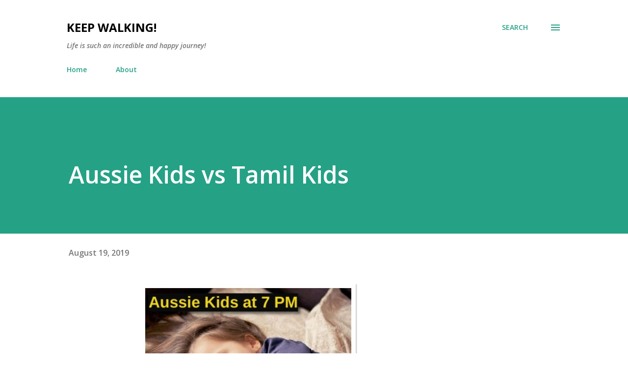

--- FILE ---
content_type: text/html; charset=UTF-8
request_url: https://www.thirumurugan.in/2019/08/aussie-kids-vs-tamil-kids.html
body_size: 25238
content:
<!DOCTYPE html>
<html dir='ltr' lang='en'>
<head>
<meta content='width=device-width, initial-scale=1' name='viewport'/>
<title>Aussie Kids vs Tamil Kids</title>
<meta content='text/html; charset=UTF-8' http-equiv='Content-Type'/>
<!-- Chrome, Firefox OS and Opera -->
<meta content='#ffffff' name='theme-color'/>
<!-- Windows Phone -->
<meta content='#ffffff' name='msapplication-navbutton-color'/>
<meta content='blogger' name='generator'/>
<link href='https://www.thirumurugan.in/favicon.ico' rel='icon' type='image/x-icon'/>
<link href='https://www.thirumurugan.in/2019/08/aussie-kids-vs-tamil-kids.html' rel='canonical'/>
<link rel="alternate" type="application/atom+xml" title="Keep Walking! - Atom" href="https://www.thirumurugan.in/feeds/posts/default" />
<link rel="alternate" type="application/rss+xml" title="Keep Walking! - RSS" href="https://www.thirumurugan.in/feeds/posts/default?alt=rss" />
<link rel="service.post" type="application/atom+xml" title="Keep Walking! - Atom" href="https://www.blogger.com/feeds/11430097/posts/default" />

<link rel="alternate" type="application/atom+xml" title="Keep Walking! - Atom" href="https://www.thirumurugan.in/feeds/7579823043386807733/comments/default" />
<!--Can't find substitution for tag [blog.ieCssRetrofitLinks]-->
<link href='https://blogger.googleusercontent.com/img/b/R29vZ2xl/AVvXsEgAEQ9yH_sbgwXTBHu9VscfTNl4cuAx1JRU-1lK7XpqMoPo4OPNlScPxDobcM1wLjqq24xcbxzSljaFedfB8HJt7p8sEPixyI0AAJNZJVGEIidZJqDc6_uVY9TSEkDNRLHWo2Ta/s1600/AussieTamil-TP-Sleeping-collage-JPG-01.jpeg' rel='image_src'/>
<meta content='https://www.thirumurugan.in/2019/08/aussie-kids-vs-tamil-kids.html' property='og:url'/>
<meta content='Aussie Kids vs Tamil Kids' property='og:title'/>
<meta content='   Aussie Kids vs Tamil Kids   Aussie Kids vs Tamil Kids  -திரு #தமிழ்   #தமிழ்ப்பதிவு   #ஆஸ்ட்ரேலியா #ஆஸிதமிழன்   #ஆஸ்திரேலியா #ஆஸ்திரேலியவ...' property='og:description'/>
<meta content='https://blogger.googleusercontent.com/img/b/R29vZ2xl/AVvXsEgAEQ9yH_sbgwXTBHu9VscfTNl4cuAx1JRU-1lK7XpqMoPo4OPNlScPxDobcM1wLjqq24xcbxzSljaFedfB8HJt7p8sEPixyI0AAJNZJVGEIidZJqDc6_uVY9TSEkDNRLHWo2Ta/w1200-h630-p-k-no-nu/AussieTamil-TP-Sleeping-collage-JPG-01.jpeg' property='og:image'/>
<style type='text/css'>@font-face{font-family:'Lora';font-style:normal;font-weight:400;font-display:swap;src:url(//fonts.gstatic.com/s/lora/v37/0QI6MX1D_JOuGQbT0gvTJPa787weuxJMkq18ndeYxZ2JTg.woff2)format('woff2');unicode-range:U+0460-052F,U+1C80-1C8A,U+20B4,U+2DE0-2DFF,U+A640-A69F,U+FE2E-FE2F;}@font-face{font-family:'Lora';font-style:normal;font-weight:400;font-display:swap;src:url(//fonts.gstatic.com/s/lora/v37/0QI6MX1D_JOuGQbT0gvTJPa787weuxJFkq18ndeYxZ2JTg.woff2)format('woff2');unicode-range:U+0301,U+0400-045F,U+0490-0491,U+04B0-04B1,U+2116;}@font-face{font-family:'Lora';font-style:normal;font-weight:400;font-display:swap;src:url(//fonts.gstatic.com/s/lora/v37/0QI6MX1D_JOuGQbT0gvTJPa787weuxI9kq18ndeYxZ2JTg.woff2)format('woff2');unicode-range:U+0302-0303,U+0305,U+0307-0308,U+0310,U+0312,U+0315,U+031A,U+0326-0327,U+032C,U+032F-0330,U+0332-0333,U+0338,U+033A,U+0346,U+034D,U+0391-03A1,U+03A3-03A9,U+03B1-03C9,U+03D1,U+03D5-03D6,U+03F0-03F1,U+03F4-03F5,U+2016-2017,U+2034-2038,U+203C,U+2040,U+2043,U+2047,U+2050,U+2057,U+205F,U+2070-2071,U+2074-208E,U+2090-209C,U+20D0-20DC,U+20E1,U+20E5-20EF,U+2100-2112,U+2114-2115,U+2117-2121,U+2123-214F,U+2190,U+2192,U+2194-21AE,U+21B0-21E5,U+21F1-21F2,U+21F4-2211,U+2213-2214,U+2216-22FF,U+2308-230B,U+2310,U+2319,U+231C-2321,U+2336-237A,U+237C,U+2395,U+239B-23B7,U+23D0,U+23DC-23E1,U+2474-2475,U+25AF,U+25B3,U+25B7,U+25BD,U+25C1,U+25CA,U+25CC,U+25FB,U+266D-266F,U+27C0-27FF,U+2900-2AFF,U+2B0E-2B11,U+2B30-2B4C,U+2BFE,U+3030,U+FF5B,U+FF5D,U+1D400-1D7FF,U+1EE00-1EEFF;}@font-face{font-family:'Lora';font-style:normal;font-weight:400;font-display:swap;src:url(//fonts.gstatic.com/s/lora/v37/0QI6MX1D_JOuGQbT0gvTJPa787weuxIvkq18ndeYxZ2JTg.woff2)format('woff2');unicode-range:U+0001-000C,U+000E-001F,U+007F-009F,U+20DD-20E0,U+20E2-20E4,U+2150-218F,U+2190,U+2192,U+2194-2199,U+21AF,U+21E6-21F0,U+21F3,U+2218-2219,U+2299,U+22C4-22C6,U+2300-243F,U+2440-244A,U+2460-24FF,U+25A0-27BF,U+2800-28FF,U+2921-2922,U+2981,U+29BF,U+29EB,U+2B00-2BFF,U+4DC0-4DFF,U+FFF9-FFFB,U+10140-1018E,U+10190-1019C,U+101A0,U+101D0-101FD,U+102E0-102FB,U+10E60-10E7E,U+1D2C0-1D2D3,U+1D2E0-1D37F,U+1F000-1F0FF,U+1F100-1F1AD,U+1F1E6-1F1FF,U+1F30D-1F30F,U+1F315,U+1F31C,U+1F31E,U+1F320-1F32C,U+1F336,U+1F378,U+1F37D,U+1F382,U+1F393-1F39F,U+1F3A7-1F3A8,U+1F3AC-1F3AF,U+1F3C2,U+1F3C4-1F3C6,U+1F3CA-1F3CE,U+1F3D4-1F3E0,U+1F3ED,U+1F3F1-1F3F3,U+1F3F5-1F3F7,U+1F408,U+1F415,U+1F41F,U+1F426,U+1F43F,U+1F441-1F442,U+1F444,U+1F446-1F449,U+1F44C-1F44E,U+1F453,U+1F46A,U+1F47D,U+1F4A3,U+1F4B0,U+1F4B3,U+1F4B9,U+1F4BB,U+1F4BF,U+1F4C8-1F4CB,U+1F4D6,U+1F4DA,U+1F4DF,U+1F4E3-1F4E6,U+1F4EA-1F4ED,U+1F4F7,U+1F4F9-1F4FB,U+1F4FD-1F4FE,U+1F503,U+1F507-1F50B,U+1F50D,U+1F512-1F513,U+1F53E-1F54A,U+1F54F-1F5FA,U+1F610,U+1F650-1F67F,U+1F687,U+1F68D,U+1F691,U+1F694,U+1F698,U+1F6AD,U+1F6B2,U+1F6B9-1F6BA,U+1F6BC,U+1F6C6-1F6CF,U+1F6D3-1F6D7,U+1F6E0-1F6EA,U+1F6F0-1F6F3,U+1F6F7-1F6FC,U+1F700-1F7FF,U+1F800-1F80B,U+1F810-1F847,U+1F850-1F859,U+1F860-1F887,U+1F890-1F8AD,U+1F8B0-1F8BB,U+1F8C0-1F8C1,U+1F900-1F90B,U+1F93B,U+1F946,U+1F984,U+1F996,U+1F9E9,U+1FA00-1FA6F,U+1FA70-1FA7C,U+1FA80-1FA89,U+1FA8F-1FAC6,U+1FACE-1FADC,U+1FADF-1FAE9,U+1FAF0-1FAF8,U+1FB00-1FBFF;}@font-face{font-family:'Lora';font-style:normal;font-weight:400;font-display:swap;src:url(//fonts.gstatic.com/s/lora/v37/0QI6MX1D_JOuGQbT0gvTJPa787weuxJOkq18ndeYxZ2JTg.woff2)format('woff2');unicode-range:U+0102-0103,U+0110-0111,U+0128-0129,U+0168-0169,U+01A0-01A1,U+01AF-01B0,U+0300-0301,U+0303-0304,U+0308-0309,U+0323,U+0329,U+1EA0-1EF9,U+20AB;}@font-face{font-family:'Lora';font-style:normal;font-weight:400;font-display:swap;src:url(//fonts.gstatic.com/s/lora/v37/0QI6MX1D_JOuGQbT0gvTJPa787weuxJPkq18ndeYxZ2JTg.woff2)format('woff2');unicode-range:U+0100-02BA,U+02BD-02C5,U+02C7-02CC,U+02CE-02D7,U+02DD-02FF,U+0304,U+0308,U+0329,U+1D00-1DBF,U+1E00-1E9F,U+1EF2-1EFF,U+2020,U+20A0-20AB,U+20AD-20C0,U+2113,U+2C60-2C7F,U+A720-A7FF;}@font-face{font-family:'Lora';font-style:normal;font-weight:400;font-display:swap;src:url(//fonts.gstatic.com/s/lora/v37/0QI6MX1D_JOuGQbT0gvTJPa787weuxJBkq18ndeYxZ0.woff2)format('woff2');unicode-range:U+0000-00FF,U+0131,U+0152-0153,U+02BB-02BC,U+02C6,U+02DA,U+02DC,U+0304,U+0308,U+0329,U+2000-206F,U+20AC,U+2122,U+2191,U+2193,U+2212,U+2215,U+FEFF,U+FFFD;}@font-face{font-family:'Open Sans';font-style:italic;font-weight:600;font-stretch:100%;font-display:swap;src:url(//fonts.gstatic.com/s/opensans/v44/memQYaGs126MiZpBA-UFUIcVXSCEkx2cmqvXlWq8tWZ0Pw86hd0RkxhjWV0ewIMUdjFXmSU_.woff2)format('woff2');unicode-range:U+0460-052F,U+1C80-1C8A,U+20B4,U+2DE0-2DFF,U+A640-A69F,U+FE2E-FE2F;}@font-face{font-family:'Open Sans';font-style:italic;font-weight:600;font-stretch:100%;font-display:swap;src:url(//fonts.gstatic.com/s/opensans/v44/memQYaGs126MiZpBA-UFUIcVXSCEkx2cmqvXlWq8tWZ0Pw86hd0RkxhjWVQewIMUdjFXmSU_.woff2)format('woff2');unicode-range:U+0301,U+0400-045F,U+0490-0491,U+04B0-04B1,U+2116;}@font-face{font-family:'Open Sans';font-style:italic;font-weight:600;font-stretch:100%;font-display:swap;src:url(//fonts.gstatic.com/s/opensans/v44/memQYaGs126MiZpBA-UFUIcVXSCEkx2cmqvXlWq8tWZ0Pw86hd0RkxhjWVwewIMUdjFXmSU_.woff2)format('woff2');unicode-range:U+1F00-1FFF;}@font-face{font-family:'Open Sans';font-style:italic;font-weight:600;font-stretch:100%;font-display:swap;src:url(//fonts.gstatic.com/s/opensans/v44/memQYaGs126MiZpBA-UFUIcVXSCEkx2cmqvXlWq8tWZ0Pw86hd0RkxhjWVMewIMUdjFXmSU_.woff2)format('woff2');unicode-range:U+0370-0377,U+037A-037F,U+0384-038A,U+038C,U+038E-03A1,U+03A3-03FF;}@font-face{font-family:'Open Sans';font-style:italic;font-weight:600;font-stretch:100%;font-display:swap;src:url(//fonts.gstatic.com/s/opensans/v44/memQYaGs126MiZpBA-UFUIcVXSCEkx2cmqvXlWq8tWZ0Pw86hd0RkxhjWVIewIMUdjFXmSU_.woff2)format('woff2');unicode-range:U+0307-0308,U+0590-05FF,U+200C-2010,U+20AA,U+25CC,U+FB1D-FB4F;}@font-face{font-family:'Open Sans';font-style:italic;font-weight:600;font-stretch:100%;font-display:swap;src:url(//fonts.gstatic.com/s/opensans/v44/memQYaGs126MiZpBA-UFUIcVXSCEkx2cmqvXlWq8tWZ0Pw86hd0RkxhjWSwewIMUdjFXmSU_.woff2)format('woff2');unicode-range:U+0302-0303,U+0305,U+0307-0308,U+0310,U+0312,U+0315,U+031A,U+0326-0327,U+032C,U+032F-0330,U+0332-0333,U+0338,U+033A,U+0346,U+034D,U+0391-03A1,U+03A3-03A9,U+03B1-03C9,U+03D1,U+03D5-03D6,U+03F0-03F1,U+03F4-03F5,U+2016-2017,U+2034-2038,U+203C,U+2040,U+2043,U+2047,U+2050,U+2057,U+205F,U+2070-2071,U+2074-208E,U+2090-209C,U+20D0-20DC,U+20E1,U+20E5-20EF,U+2100-2112,U+2114-2115,U+2117-2121,U+2123-214F,U+2190,U+2192,U+2194-21AE,U+21B0-21E5,U+21F1-21F2,U+21F4-2211,U+2213-2214,U+2216-22FF,U+2308-230B,U+2310,U+2319,U+231C-2321,U+2336-237A,U+237C,U+2395,U+239B-23B7,U+23D0,U+23DC-23E1,U+2474-2475,U+25AF,U+25B3,U+25B7,U+25BD,U+25C1,U+25CA,U+25CC,U+25FB,U+266D-266F,U+27C0-27FF,U+2900-2AFF,U+2B0E-2B11,U+2B30-2B4C,U+2BFE,U+3030,U+FF5B,U+FF5D,U+1D400-1D7FF,U+1EE00-1EEFF;}@font-face{font-family:'Open Sans';font-style:italic;font-weight:600;font-stretch:100%;font-display:swap;src:url(//fonts.gstatic.com/s/opensans/v44/memQYaGs126MiZpBA-UFUIcVXSCEkx2cmqvXlWq8tWZ0Pw86hd0RkxhjWT4ewIMUdjFXmSU_.woff2)format('woff2');unicode-range:U+0001-000C,U+000E-001F,U+007F-009F,U+20DD-20E0,U+20E2-20E4,U+2150-218F,U+2190,U+2192,U+2194-2199,U+21AF,U+21E6-21F0,U+21F3,U+2218-2219,U+2299,U+22C4-22C6,U+2300-243F,U+2440-244A,U+2460-24FF,U+25A0-27BF,U+2800-28FF,U+2921-2922,U+2981,U+29BF,U+29EB,U+2B00-2BFF,U+4DC0-4DFF,U+FFF9-FFFB,U+10140-1018E,U+10190-1019C,U+101A0,U+101D0-101FD,U+102E0-102FB,U+10E60-10E7E,U+1D2C0-1D2D3,U+1D2E0-1D37F,U+1F000-1F0FF,U+1F100-1F1AD,U+1F1E6-1F1FF,U+1F30D-1F30F,U+1F315,U+1F31C,U+1F31E,U+1F320-1F32C,U+1F336,U+1F378,U+1F37D,U+1F382,U+1F393-1F39F,U+1F3A7-1F3A8,U+1F3AC-1F3AF,U+1F3C2,U+1F3C4-1F3C6,U+1F3CA-1F3CE,U+1F3D4-1F3E0,U+1F3ED,U+1F3F1-1F3F3,U+1F3F5-1F3F7,U+1F408,U+1F415,U+1F41F,U+1F426,U+1F43F,U+1F441-1F442,U+1F444,U+1F446-1F449,U+1F44C-1F44E,U+1F453,U+1F46A,U+1F47D,U+1F4A3,U+1F4B0,U+1F4B3,U+1F4B9,U+1F4BB,U+1F4BF,U+1F4C8-1F4CB,U+1F4D6,U+1F4DA,U+1F4DF,U+1F4E3-1F4E6,U+1F4EA-1F4ED,U+1F4F7,U+1F4F9-1F4FB,U+1F4FD-1F4FE,U+1F503,U+1F507-1F50B,U+1F50D,U+1F512-1F513,U+1F53E-1F54A,U+1F54F-1F5FA,U+1F610,U+1F650-1F67F,U+1F687,U+1F68D,U+1F691,U+1F694,U+1F698,U+1F6AD,U+1F6B2,U+1F6B9-1F6BA,U+1F6BC,U+1F6C6-1F6CF,U+1F6D3-1F6D7,U+1F6E0-1F6EA,U+1F6F0-1F6F3,U+1F6F7-1F6FC,U+1F700-1F7FF,U+1F800-1F80B,U+1F810-1F847,U+1F850-1F859,U+1F860-1F887,U+1F890-1F8AD,U+1F8B0-1F8BB,U+1F8C0-1F8C1,U+1F900-1F90B,U+1F93B,U+1F946,U+1F984,U+1F996,U+1F9E9,U+1FA00-1FA6F,U+1FA70-1FA7C,U+1FA80-1FA89,U+1FA8F-1FAC6,U+1FACE-1FADC,U+1FADF-1FAE9,U+1FAF0-1FAF8,U+1FB00-1FBFF;}@font-face{font-family:'Open Sans';font-style:italic;font-weight:600;font-stretch:100%;font-display:swap;src:url(//fonts.gstatic.com/s/opensans/v44/memQYaGs126MiZpBA-UFUIcVXSCEkx2cmqvXlWq8tWZ0Pw86hd0RkxhjWV8ewIMUdjFXmSU_.woff2)format('woff2');unicode-range:U+0102-0103,U+0110-0111,U+0128-0129,U+0168-0169,U+01A0-01A1,U+01AF-01B0,U+0300-0301,U+0303-0304,U+0308-0309,U+0323,U+0329,U+1EA0-1EF9,U+20AB;}@font-face{font-family:'Open Sans';font-style:italic;font-weight:600;font-stretch:100%;font-display:swap;src:url(//fonts.gstatic.com/s/opensans/v44/memQYaGs126MiZpBA-UFUIcVXSCEkx2cmqvXlWq8tWZ0Pw86hd0RkxhjWV4ewIMUdjFXmSU_.woff2)format('woff2');unicode-range:U+0100-02BA,U+02BD-02C5,U+02C7-02CC,U+02CE-02D7,U+02DD-02FF,U+0304,U+0308,U+0329,U+1D00-1DBF,U+1E00-1E9F,U+1EF2-1EFF,U+2020,U+20A0-20AB,U+20AD-20C0,U+2113,U+2C60-2C7F,U+A720-A7FF;}@font-face{font-family:'Open Sans';font-style:italic;font-weight:600;font-stretch:100%;font-display:swap;src:url(//fonts.gstatic.com/s/opensans/v44/memQYaGs126MiZpBA-UFUIcVXSCEkx2cmqvXlWq8tWZ0Pw86hd0RkxhjWVAewIMUdjFXmQ.woff2)format('woff2');unicode-range:U+0000-00FF,U+0131,U+0152-0153,U+02BB-02BC,U+02C6,U+02DA,U+02DC,U+0304,U+0308,U+0329,U+2000-206F,U+20AC,U+2122,U+2191,U+2193,U+2212,U+2215,U+FEFF,U+FFFD;}@font-face{font-family:'Open Sans';font-style:normal;font-weight:400;font-stretch:100%;font-display:swap;src:url(//fonts.gstatic.com/s/opensans/v44/memvYaGs126MiZpBA-UvWbX2vVnXBbObj2OVTSKmu0SC55K5gw.woff2)format('woff2');unicode-range:U+0460-052F,U+1C80-1C8A,U+20B4,U+2DE0-2DFF,U+A640-A69F,U+FE2E-FE2F;}@font-face{font-family:'Open Sans';font-style:normal;font-weight:400;font-stretch:100%;font-display:swap;src:url(//fonts.gstatic.com/s/opensans/v44/memvYaGs126MiZpBA-UvWbX2vVnXBbObj2OVTSumu0SC55K5gw.woff2)format('woff2');unicode-range:U+0301,U+0400-045F,U+0490-0491,U+04B0-04B1,U+2116;}@font-face{font-family:'Open Sans';font-style:normal;font-weight:400;font-stretch:100%;font-display:swap;src:url(//fonts.gstatic.com/s/opensans/v44/memvYaGs126MiZpBA-UvWbX2vVnXBbObj2OVTSOmu0SC55K5gw.woff2)format('woff2');unicode-range:U+1F00-1FFF;}@font-face{font-family:'Open Sans';font-style:normal;font-weight:400;font-stretch:100%;font-display:swap;src:url(//fonts.gstatic.com/s/opensans/v44/memvYaGs126MiZpBA-UvWbX2vVnXBbObj2OVTSymu0SC55K5gw.woff2)format('woff2');unicode-range:U+0370-0377,U+037A-037F,U+0384-038A,U+038C,U+038E-03A1,U+03A3-03FF;}@font-face{font-family:'Open Sans';font-style:normal;font-weight:400;font-stretch:100%;font-display:swap;src:url(//fonts.gstatic.com/s/opensans/v44/memvYaGs126MiZpBA-UvWbX2vVnXBbObj2OVTS2mu0SC55K5gw.woff2)format('woff2');unicode-range:U+0307-0308,U+0590-05FF,U+200C-2010,U+20AA,U+25CC,U+FB1D-FB4F;}@font-face{font-family:'Open Sans';font-style:normal;font-weight:400;font-stretch:100%;font-display:swap;src:url(//fonts.gstatic.com/s/opensans/v44/memvYaGs126MiZpBA-UvWbX2vVnXBbObj2OVTVOmu0SC55K5gw.woff2)format('woff2');unicode-range:U+0302-0303,U+0305,U+0307-0308,U+0310,U+0312,U+0315,U+031A,U+0326-0327,U+032C,U+032F-0330,U+0332-0333,U+0338,U+033A,U+0346,U+034D,U+0391-03A1,U+03A3-03A9,U+03B1-03C9,U+03D1,U+03D5-03D6,U+03F0-03F1,U+03F4-03F5,U+2016-2017,U+2034-2038,U+203C,U+2040,U+2043,U+2047,U+2050,U+2057,U+205F,U+2070-2071,U+2074-208E,U+2090-209C,U+20D0-20DC,U+20E1,U+20E5-20EF,U+2100-2112,U+2114-2115,U+2117-2121,U+2123-214F,U+2190,U+2192,U+2194-21AE,U+21B0-21E5,U+21F1-21F2,U+21F4-2211,U+2213-2214,U+2216-22FF,U+2308-230B,U+2310,U+2319,U+231C-2321,U+2336-237A,U+237C,U+2395,U+239B-23B7,U+23D0,U+23DC-23E1,U+2474-2475,U+25AF,U+25B3,U+25B7,U+25BD,U+25C1,U+25CA,U+25CC,U+25FB,U+266D-266F,U+27C0-27FF,U+2900-2AFF,U+2B0E-2B11,U+2B30-2B4C,U+2BFE,U+3030,U+FF5B,U+FF5D,U+1D400-1D7FF,U+1EE00-1EEFF;}@font-face{font-family:'Open Sans';font-style:normal;font-weight:400;font-stretch:100%;font-display:swap;src:url(//fonts.gstatic.com/s/opensans/v44/memvYaGs126MiZpBA-UvWbX2vVnXBbObj2OVTUGmu0SC55K5gw.woff2)format('woff2');unicode-range:U+0001-000C,U+000E-001F,U+007F-009F,U+20DD-20E0,U+20E2-20E4,U+2150-218F,U+2190,U+2192,U+2194-2199,U+21AF,U+21E6-21F0,U+21F3,U+2218-2219,U+2299,U+22C4-22C6,U+2300-243F,U+2440-244A,U+2460-24FF,U+25A0-27BF,U+2800-28FF,U+2921-2922,U+2981,U+29BF,U+29EB,U+2B00-2BFF,U+4DC0-4DFF,U+FFF9-FFFB,U+10140-1018E,U+10190-1019C,U+101A0,U+101D0-101FD,U+102E0-102FB,U+10E60-10E7E,U+1D2C0-1D2D3,U+1D2E0-1D37F,U+1F000-1F0FF,U+1F100-1F1AD,U+1F1E6-1F1FF,U+1F30D-1F30F,U+1F315,U+1F31C,U+1F31E,U+1F320-1F32C,U+1F336,U+1F378,U+1F37D,U+1F382,U+1F393-1F39F,U+1F3A7-1F3A8,U+1F3AC-1F3AF,U+1F3C2,U+1F3C4-1F3C6,U+1F3CA-1F3CE,U+1F3D4-1F3E0,U+1F3ED,U+1F3F1-1F3F3,U+1F3F5-1F3F7,U+1F408,U+1F415,U+1F41F,U+1F426,U+1F43F,U+1F441-1F442,U+1F444,U+1F446-1F449,U+1F44C-1F44E,U+1F453,U+1F46A,U+1F47D,U+1F4A3,U+1F4B0,U+1F4B3,U+1F4B9,U+1F4BB,U+1F4BF,U+1F4C8-1F4CB,U+1F4D6,U+1F4DA,U+1F4DF,U+1F4E3-1F4E6,U+1F4EA-1F4ED,U+1F4F7,U+1F4F9-1F4FB,U+1F4FD-1F4FE,U+1F503,U+1F507-1F50B,U+1F50D,U+1F512-1F513,U+1F53E-1F54A,U+1F54F-1F5FA,U+1F610,U+1F650-1F67F,U+1F687,U+1F68D,U+1F691,U+1F694,U+1F698,U+1F6AD,U+1F6B2,U+1F6B9-1F6BA,U+1F6BC,U+1F6C6-1F6CF,U+1F6D3-1F6D7,U+1F6E0-1F6EA,U+1F6F0-1F6F3,U+1F6F7-1F6FC,U+1F700-1F7FF,U+1F800-1F80B,U+1F810-1F847,U+1F850-1F859,U+1F860-1F887,U+1F890-1F8AD,U+1F8B0-1F8BB,U+1F8C0-1F8C1,U+1F900-1F90B,U+1F93B,U+1F946,U+1F984,U+1F996,U+1F9E9,U+1FA00-1FA6F,U+1FA70-1FA7C,U+1FA80-1FA89,U+1FA8F-1FAC6,U+1FACE-1FADC,U+1FADF-1FAE9,U+1FAF0-1FAF8,U+1FB00-1FBFF;}@font-face{font-family:'Open Sans';font-style:normal;font-weight:400;font-stretch:100%;font-display:swap;src:url(//fonts.gstatic.com/s/opensans/v44/memvYaGs126MiZpBA-UvWbX2vVnXBbObj2OVTSCmu0SC55K5gw.woff2)format('woff2');unicode-range:U+0102-0103,U+0110-0111,U+0128-0129,U+0168-0169,U+01A0-01A1,U+01AF-01B0,U+0300-0301,U+0303-0304,U+0308-0309,U+0323,U+0329,U+1EA0-1EF9,U+20AB;}@font-face{font-family:'Open Sans';font-style:normal;font-weight:400;font-stretch:100%;font-display:swap;src:url(//fonts.gstatic.com/s/opensans/v44/memvYaGs126MiZpBA-UvWbX2vVnXBbObj2OVTSGmu0SC55K5gw.woff2)format('woff2');unicode-range:U+0100-02BA,U+02BD-02C5,U+02C7-02CC,U+02CE-02D7,U+02DD-02FF,U+0304,U+0308,U+0329,U+1D00-1DBF,U+1E00-1E9F,U+1EF2-1EFF,U+2020,U+20A0-20AB,U+20AD-20C0,U+2113,U+2C60-2C7F,U+A720-A7FF;}@font-face{font-family:'Open Sans';font-style:normal;font-weight:400;font-stretch:100%;font-display:swap;src:url(//fonts.gstatic.com/s/opensans/v44/memvYaGs126MiZpBA-UvWbX2vVnXBbObj2OVTS-mu0SC55I.woff2)format('woff2');unicode-range:U+0000-00FF,U+0131,U+0152-0153,U+02BB-02BC,U+02C6,U+02DA,U+02DC,U+0304,U+0308,U+0329,U+2000-206F,U+20AC,U+2122,U+2191,U+2193,U+2212,U+2215,U+FEFF,U+FFFD;}@font-face{font-family:'Open Sans';font-style:normal;font-weight:600;font-stretch:100%;font-display:swap;src:url(//fonts.gstatic.com/s/opensans/v44/memvYaGs126MiZpBA-UvWbX2vVnXBbObj2OVTSKmu0SC55K5gw.woff2)format('woff2');unicode-range:U+0460-052F,U+1C80-1C8A,U+20B4,U+2DE0-2DFF,U+A640-A69F,U+FE2E-FE2F;}@font-face{font-family:'Open Sans';font-style:normal;font-weight:600;font-stretch:100%;font-display:swap;src:url(//fonts.gstatic.com/s/opensans/v44/memvYaGs126MiZpBA-UvWbX2vVnXBbObj2OVTSumu0SC55K5gw.woff2)format('woff2');unicode-range:U+0301,U+0400-045F,U+0490-0491,U+04B0-04B1,U+2116;}@font-face{font-family:'Open Sans';font-style:normal;font-weight:600;font-stretch:100%;font-display:swap;src:url(//fonts.gstatic.com/s/opensans/v44/memvYaGs126MiZpBA-UvWbX2vVnXBbObj2OVTSOmu0SC55K5gw.woff2)format('woff2');unicode-range:U+1F00-1FFF;}@font-face{font-family:'Open Sans';font-style:normal;font-weight:600;font-stretch:100%;font-display:swap;src:url(//fonts.gstatic.com/s/opensans/v44/memvYaGs126MiZpBA-UvWbX2vVnXBbObj2OVTSymu0SC55K5gw.woff2)format('woff2');unicode-range:U+0370-0377,U+037A-037F,U+0384-038A,U+038C,U+038E-03A1,U+03A3-03FF;}@font-face{font-family:'Open Sans';font-style:normal;font-weight:600;font-stretch:100%;font-display:swap;src:url(//fonts.gstatic.com/s/opensans/v44/memvYaGs126MiZpBA-UvWbX2vVnXBbObj2OVTS2mu0SC55K5gw.woff2)format('woff2');unicode-range:U+0307-0308,U+0590-05FF,U+200C-2010,U+20AA,U+25CC,U+FB1D-FB4F;}@font-face{font-family:'Open Sans';font-style:normal;font-weight:600;font-stretch:100%;font-display:swap;src:url(//fonts.gstatic.com/s/opensans/v44/memvYaGs126MiZpBA-UvWbX2vVnXBbObj2OVTVOmu0SC55K5gw.woff2)format('woff2');unicode-range:U+0302-0303,U+0305,U+0307-0308,U+0310,U+0312,U+0315,U+031A,U+0326-0327,U+032C,U+032F-0330,U+0332-0333,U+0338,U+033A,U+0346,U+034D,U+0391-03A1,U+03A3-03A9,U+03B1-03C9,U+03D1,U+03D5-03D6,U+03F0-03F1,U+03F4-03F5,U+2016-2017,U+2034-2038,U+203C,U+2040,U+2043,U+2047,U+2050,U+2057,U+205F,U+2070-2071,U+2074-208E,U+2090-209C,U+20D0-20DC,U+20E1,U+20E5-20EF,U+2100-2112,U+2114-2115,U+2117-2121,U+2123-214F,U+2190,U+2192,U+2194-21AE,U+21B0-21E5,U+21F1-21F2,U+21F4-2211,U+2213-2214,U+2216-22FF,U+2308-230B,U+2310,U+2319,U+231C-2321,U+2336-237A,U+237C,U+2395,U+239B-23B7,U+23D0,U+23DC-23E1,U+2474-2475,U+25AF,U+25B3,U+25B7,U+25BD,U+25C1,U+25CA,U+25CC,U+25FB,U+266D-266F,U+27C0-27FF,U+2900-2AFF,U+2B0E-2B11,U+2B30-2B4C,U+2BFE,U+3030,U+FF5B,U+FF5D,U+1D400-1D7FF,U+1EE00-1EEFF;}@font-face{font-family:'Open Sans';font-style:normal;font-weight:600;font-stretch:100%;font-display:swap;src:url(//fonts.gstatic.com/s/opensans/v44/memvYaGs126MiZpBA-UvWbX2vVnXBbObj2OVTUGmu0SC55K5gw.woff2)format('woff2');unicode-range:U+0001-000C,U+000E-001F,U+007F-009F,U+20DD-20E0,U+20E2-20E4,U+2150-218F,U+2190,U+2192,U+2194-2199,U+21AF,U+21E6-21F0,U+21F3,U+2218-2219,U+2299,U+22C4-22C6,U+2300-243F,U+2440-244A,U+2460-24FF,U+25A0-27BF,U+2800-28FF,U+2921-2922,U+2981,U+29BF,U+29EB,U+2B00-2BFF,U+4DC0-4DFF,U+FFF9-FFFB,U+10140-1018E,U+10190-1019C,U+101A0,U+101D0-101FD,U+102E0-102FB,U+10E60-10E7E,U+1D2C0-1D2D3,U+1D2E0-1D37F,U+1F000-1F0FF,U+1F100-1F1AD,U+1F1E6-1F1FF,U+1F30D-1F30F,U+1F315,U+1F31C,U+1F31E,U+1F320-1F32C,U+1F336,U+1F378,U+1F37D,U+1F382,U+1F393-1F39F,U+1F3A7-1F3A8,U+1F3AC-1F3AF,U+1F3C2,U+1F3C4-1F3C6,U+1F3CA-1F3CE,U+1F3D4-1F3E0,U+1F3ED,U+1F3F1-1F3F3,U+1F3F5-1F3F7,U+1F408,U+1F415,U+1F41F,U+1F426,U+1F43F,U+1F441-1F442,U+1F444,U+1F446-1F449,U+1F44C-1F44E,U+1F453,U+1F46A,U+1F47D,U+1F4A3,U+1F4B0,U+1F4B3,U+1F4B9,U+1F4BB,U+1F4BF,U+1F4C8-1F4CB,U+1F4D6,U+1F4DA,U+1F4DF,U+1F4E3-1F4E6,U+1F4EA-1F4ED,U+1F4F7,U+1F4F9-1F4FB,U+1F4FD-1F4FE,U+1F503,U+1F507-1F50B,U+1F50D,U+1F512-1F513,U+1F53E-1F54A,U+1F54F-1F5FA,U+1F610,U+1F650-1F67F,U+1F687,U+1F68D,U+1F691,U+1F694,U+1F698,U+1F6AD,U+1F6B2,U+1F6B9-1F6BA,U+1F6BC,U+1F6C6-1F6CF,U+1F6D3-1F6D7,U+1F6E0-1F6EA,U+1F6F0-1F6F3,U+1F6F7-1F6FC,U+1F700-1F7FF,U+1F800-1F80B,U+1F810-1F847,U+1F850-1F859,U+1F860-1F887,U+1F890-1F8AD,U+1F8B0-1F8BB,U+1F8C0-1F8C1,U+1F900-1F90B,U+1F93B,U+1F946,U+1F984,U+1F996,U+1F9E9,U+1FA00-1FA6F,U+1FA70-1FA7C,U+1FA80-1FA89,U+1FA8F-1FAC6,U+1FACE-1FADC,U+1FADF-1FAE9,U+1FAF0-1FAF8,U+1FB00-1FBFF;}@font-face{font-family:'Open Sans';font-style:normal;font-weight:600;font-stretch:100%;font-display:swap;src:url(//fonts.gstatic.com/s/opensans/v44/memvYaGs126MiZpBA-UvWbX2vVnXBbObj2OVTSCmu0SC55K5gw.woff2)format('woff2');unicode-range:U+0102-0103,U+0110-0111,U+0128-0129,U+0168-0169,U+01A0-01A1,U+01AF-01B0,U+0300-0301,U+0303-0304,U+0308-0309,U+0323,U+0329,U+1EA0-1EF9,U+20AB;}@font-face{font-family:'Open Sans';font-style:normal;font-weight:600;font-stretch:100%;font-display:swap;src:url(//fonts.gstatic.com/s/opensans/v44/memvYaGs126MiZpBA-UvWbX2vVnXBbObj2OVTSGmu0SC55K5gw.woff2)format('woff2');unicode-range:U+0100-02BA,U+02BD-02C5,U+02C7-02CC,U+02CE-02D7,U+02DD-02FF,U+0304,U+0308,U+0329,U+1D00-1DBF,U+1E00-1E9F,U+1EF2-1EFF,U+2020,U+20A0-20AB,U+20AD-20C0,U+2113,U+2C60-2C7F,U+A720-A7FF;}@font-face{font-family:'Open Sans';font-style:normal;font-weight:600;font-stretch:100%;font-display:swap;src:url(//fonts.gstatic.com/s/opensans/v44/memvYaGs126MiZpBA-UvWbX2vVnXBbObj2OVTS-mu0SC55I.woff2)format('woff2');unicode-range:U+0000-00FF,U+0131,U+0152-0153,U+02BB-02BC,U+02C6,U+02DA,U+02DC,U+0304,U+0308,U+0329,U+2000-206F,U+20AC,U+2122,U+2191,U+2193,U+2212,U+2215,U+FEFF,U+FFFD;}@font-face{font-family:'Open Sans';font-style:normal;font-weight:700;font-stretch:100%;font-display:swap;src:url(//fonts.gstatic.com/s/opensans/v44/memvYaGs126MiZpBA-UvWbX2vVnXBbObj2OVTSKmu0SC55K5gw.woff2)format('woff2');unicode-range:U+0460-052F,U+1C80-1C8A,U+20B4,U+2DE0-2DFF,U+A640-A69F,U+FE2E-FE2F;}@font-face{font-family:'Open Sans';font-style:normal;font-weight:700;font-stretch:100%;font-display:swap;src:url(//fonts.gstatic.com/s/opensans/v44/memvYaGs126MiZpBA-UvWbX2vVnXBbObj2OVTSumu0SC55K5gw.woff2)format('woff2');unicode-range:U+0301,U+0400-045F,U+0490-0491,U+04B0-04B1,U+2116;}@font-face{font-family:'Open Sans';font-style:normal;font-weight:700;font-stretch:100%;font-display:swap;src:url(//fonts.gstatic.com/s/opensans/v44/memvYaGs126MiZpBA-UvWbX2vVnXBbObj2OVTSOmu0SC55K5gw.woff2)format('woff2');unicode-range:U+1F00-1FFF;}@font-face{font-family:'Open Sans';font-style:normal;font-weight:700;font-stretch:100%;font-display:swap;src:url(//fonts.gstatic.com/s/opensans/v44/memvYaGs126MiZpBA-UvWbX2vVnXBbObj2OVTSymu0SC55K5gw.woff2)format('woff2');unicode-range:U+0370-0377,U+037A-037F,U+0384-038A,U+038C,U+038E-03A1,U+03A3-03FF;}@font-face{font-family:'Open Sans';font-style:normal;font-weight:700;font-stretch:100%;font-display:swap;src:url(//fonts.gstatic.com/s/opensans/v44/memvYaGs126MiZpBA-UvWbX2vVnXBbObj2OVTS2mu0SC55K5gw.woff2)format('woff2');unicode-range:U+0307-0308,U+0590-05FF,U+200C-2010,U+20AA,U+25CC,U+FB1D-FB4F;}@font-face{font-family:'Open Sans';font-style:normal;font-weight:700;font-stretch:100%;font-display:swap;src:url(//fonts.gstatic.com/s/opensans/v44/memvYaGs126MiZpBA-UvWbX2vVnXBbObj2OVTVOmu0SC55K5gw.woff2)format('woff2');unicode-range:U+0302-0303,U+0305,U+0307-0308,U+0310,U+0312,U+0315,U+031A,U+0326-0327,U+032C,U+032F-0330,U+0332-0333,U+0338,U+033A,U+0346,U+034D,U+0391-03A1,U+03A3-03A9,U+03B1-03C9,U+03D1,U+03D5-03D6,U+03F0-03F1,U+03F4-03F5,U+2016-2017,U+2034-2038,U+203C,U+2040,U+2043,U+2047,U+2050,U+2057,U+205F,U+2070-2071,U+2074-208E,U+2090-209C,U+20D0-20DC,U+20E1,U+20E5-20EF,U+2100-2112,U+2114-2115,U+2117-2121,U+2123-214F,U+2190,U+2192,U+2194-21AE,U+21B0-21E5,U+21F1-21F2,U+21F4-2211,U+2213-2214,U+2216-22FF,U+2308-230B,U+2310,U+2319,U+231C-2321,U+2336-237A,U+237C,U+2395,U+239B-23B7,U+23D0,U+23DC-23E1,U+2474-2475,U+25AF,U+25B3,U+25B7,U+25BD,U+25C1,U+25CA,U+25CC,U+25FB,U+266D-266F,U+27C0-27FF,U+2900-2AFF,U+2B0E-2B11,U+2B30-2B4C,U+2BFE,U+3030,U+FF5B,U+FF5D,U+1D400-1D7FF,U+1EE00-1EEFF;}@font-face{font-family:'Open Sans';font-style:normal;font-weight:700;font-stretch:100%;font-display:swap;src:url(//fonts.gstatic.com/s/opensans/v44/memvYaGs126MiZpBA-UvWbX2vVnXBbObj2OVTUGmu0SC55K5gw.woff2)format('woff2');unicode-range:U+0001-000C,U+000E-001F,U+007F-009F,U+20DD-20E0,U+20E2-20E4,U+2150-218F,U+2190,U+2192,U+2194-2199,U+21AF,U+21E6-21F0,U+21F3,U+2218-2219,U+2299,U+22C4-22C6,U+2300-243F,U+2440-244A,U+2460-24FF,U+25A0-27BF,U+2800-28FF,U+2921-2922,U+2981,U+29BF,U+29EB,U+2B00-2BFF,U+4DC0-4DFF,U+FFF9-FFFB,U+10140-1018E,U+10190-1019C,U+101A0,U+101D0-101FD,U+102E0-102FB,U+10E60-10E7E,U+1D2C0-1D2D3,U+1D2E0-1D37F,U+1F000-1F0FF,U+1F100-1F1AD,U+1F1E6-1F1FF,U+1F30D-1F30F,U+1F315,U+1F31C,U+1F31E,U+1F320-1F32C,U+1F336,U+1F378,U+1F37D,U+1F382,U+1F393-1F39F,U+1F3A7-1F3A8,U+1F3AC-1F3AF,U+1F3C2,U+1F3C4-1F3C6,U+1F3CA-1F3CE,U+1F3D4-1F3E0,U+1F3ED,U+1F3F1-1F3F3,U+1F3F5-1F3F7,U+1F408,U+1F415,U+1F41F,U+1F426,U+1F43F,U+1F441-1F442,U+1F444,U+1F446-1F449,U+1F44C-1F44E,U+1F453,U+1F46A,U+1F47D,U+1F4A3,U+1F4B0,U+1F4B3,U+1F4B9,U+1F4BB,U+1F4BF,U+1F4C8-1F4CB,U+1F4D6,U+1F4DA,U+1F4DF,U+1F4E3-1F4E6,U+1F4EA-1F4ED,U+1F4F7,U+1F4F9-1F4FB,U+1F4FD-1F4FE,U+1F503,U+1F507-1F50B,U+1F50D,U+1F512-1F513,U+1F53E-1F54A,U+1F54F-1F5FA,U+1F610,U+1F650-1F67F,U+1F687,U+1F68D,U+1F691,U+1F694,U+1F698,U+1F6AD,U+1F6B2,U+1F6B9-1F6BA,U+1F6BC,U+1F6C6-1F6CF,U+1F6D3-1F6D7,U+1F6E0-1F6EA,U+1F6F0-1F6F3,U+1F6F7-1F6FC,U+1F700-1F7FF,U+1F800-1F80B,U+1F810-1F847,U+1F850-1F859,U+1F860-1F887,U+1F890-1F8AD,U+1F8B0-1F8BB,U+1F8C0-1F8C1,U+1F900-1F90B,U+1F93B,U+1F946,U+1F984,U+1F996,U+1F9E9,U+1FA00-1FA6F,U+1FA70-1FA7C,U+1FA80-1FA89,U+1FA8F-1FAC6,U+1FACE-1FADC,U+1FADF-1FAE9,U+1FAF0-1FAF8,U+1FB00-1FBFF;}@font-face{font-family:'Open Sans';font-style:normal;font-weight:700;font-stretch:100%;font-display:swap;src:url(//fonts.gstatic.com/s/opensans/v44/memvYaGs126MiZpBA-UvWbX2vVnXBbObj2OVTSCmu0SC55K5gw.woff2)format('woff2');unicode-range:U+0102-0103,U+0110-0111,U+0128-0129,U+0168-0169,U+01A0-01A1,U+01AF-01B0,U+0300-0301,U+0303-0304,U+0308-0309,U+0323,U+0329,U+1EA0-1EF9,U+20AB;}@font-face{font-family:'Open Sans';font-style:normal;font-weight:700;font-stretch:100%;font-display:swap;src:url(//fonts.gstatic.com/s/opensans/v44/memvYaGs126MiZpBA-UvWbX2vVnXBbObj2OVTSGmu0SC55K5gw.woff2)format('woff2');unicode-range:U+0100-02BA,U+02BD-02C5,U+02C7-02CC,U+02CE-02D7,U+02DD-02FF,U+0304,U+0308,U+0329,U+1D00-1DBF,U+1E00-1E9F,U+1EF2-1EFF,U+2020,U+20A0-20AB,U+20AD-20C0,U+2113,U+2C60-2C7F,U+A720-A7FF;}@font-face{font-family:'Open Sans';font-style:normal;font-weight:700;font-stretch:100%;font-display:swap;src:url(//fonts.gstatic.com/s/opensans/v44/memvYaGs126MiZpBA-UvWbX2vVnXBbObj2OVTS-mu0SC55I.woff2)format('woff2');unicode-range:U+0000-00FF,U+0131,U+0152-0153,U+02BB-02BC,U+02C6,U+02DA,U+02DC,U+0304,U+0308,U+0329,U+2000-206F,U+20AC,U+2122,U+2191,U+2193,U+2212,U+2215,U+FEFF,U+FFFD;}</style>
<style id='page-skin-1' type='text/css'><!--
/*! normalize.css v3.0.1 | MIT License | git.io/normalize */html{font-family:sans-serif;-ms-text-size-adjust:100%;-webkit-text-size-adjust:100%}body{margin:0}article,aside,details,figcaption,figure,footer,header,hgroup,main,nav,section,summary{display:block}audio,canvas,progress,video{display:inline-block;vertical-align:baseline}audio:not([controls]){display:none;height:0}[hidden],template{display:none}a{background:transparent}a:active,a:hover{outline:0}abbr[title]{border-bottom:1px dotted}b,strong{font-weight:bold}dfn{font-style:italic}h1{font-size:2em;margin:.67em 0}mark{background:#ff0;color:#000}small{font-size:80%}sub,sup{font-size:75%;line-height:0;position:relative;vertical-align:baseline}sup{top:-0.5em}sub{bottom:-0.25em}img{border:0}svg:not(:root){overflow:hidden}figure{margin:1em 40px}hr{-moz-box-sizing:content-box;box-sizing:content-box;height:0}pre{overflow:auto}code,kbd,pre,samp{font-family:monospace,monospace;font-size:1em}button,input,optgroup,select,textarea{color:inherit;font:inherit;margin:0}button{overflow:visible}button,select{text-transform:none}button,html input[type="button"],input[type="reset"],input[type="submit"]{-webkit-appearance:button;cursor:pointer}button[disabled],html input[disabled]{cursor:default}button::-moz-focus-inner,input::-moz-focus-inner{border:0;padding:0}input{line-height:normal}input[type="checkbox"],input[type="radio"]{box-sizing:border-box;padding:0}input[type="number"]::-webkit-inner-spin-button,input[type="number"]::-webkit-outer-spin-button{height:auto}input[type="search"]{-webkit-appearance:textfield;-moz-box-sizing:content-box;-webkit-box-sizing:content-box;box-sizing:content-box}input[type="search"]::-webkit-search-cancel-button,input[type="search"]::-webkit-search-decoration{-webkit-appearance:none}fieldset{border:1px solid #c0c0c0;margin:0 2px;padding:.35em .625em .75em}legend{border:0;padding:0}textarea{overflow:auto}optgroup{font-weight:bold}table{border-collapse:collapse;border-spacing:0}td,th{padding:0}
body{
overflow-wrap:break-word;
word-break:break-word;
word-wrap:break-word
}
.hidden{
display:none
}
.invisible{
visibility:hidden
}
.container::after,.float-container::after{
clear:both;
content:"";
display:table
}
.clearboth{
clear:both
}
#comments .comment .comment-actions,.subscribe-popup .FollowByEmail .follow-by-email-submit,.widget.Profile .profile-link{
background:0 0;
border:0;
box-shadow:none;
color:#25a186;
cursor:pointer;
font-size:14px;
font-weight:700;
outline:0;
text-decoration:none;
text-transform:uppercase;
width:auto
}
.dim-overlay{
background-color:rgba(0,0,0,.54);
height:100vh;
left:0;
position:fixed;
top:0;
width:100%
}
#sharing-dim-overlay{
background-color:transparent
}
input::-ms-clear{
display:none
}
.blogger-logo,.svg-icon-24.blogger-logo{
fill:#ff9800;
opacity:1
}
.loading-spinner-large{
-webkit-animation:mspin-rotate 1.568s infinite linear;
animation:mspin-rotate 1.568s infinite linear;
height:48px;
overflow:hidden;
position:absolute;
width:48px;
z-index:200
}
.loading-spinner-large>div{
-webkit-animation:mspin-revrot 5332ms infinite steps(4);
animation:mspin-revrot 5332ms infinite steps(4)
}
.loading-spinner-large>div>div{
-webkit-animation:mspin-singlecolor-large-film 1333ms infinite steps(81);
animation:mspin-singlecolor-large-film 1333ms infinite steps(81);
background-size:100%;
height:48px;
width:3888px
}
.mspin-black-large>div>div,.mspin-grey_54-large>div>div{
background-image:url(https://www.blogblog.com/indie/mspin_black_large.svg)
}
.mspin-white-large>div>div{
background-image:url(https://www.blogblog.com/indie/mspin_white_large.svg)
}
.mspin-grey_54-large{
opacity:.54
}
@-webkit-keyframes mspin-singlecolor-large-film{
from{
-webkit-transform:translateX(0);
transform:translateX(0)
}
to{
-webkit-transform:translateX(-3888px);
transform:translateX(-3888px)
}
}
@keyframes mspin-singlecolor-large-film{
from{
-webkit-transform:translateX(0);
transform:translateX(0)
}
to{
-webkit-transform:translateX(-3888px);
transform:translateX(-3888px)
}
}
@-webkit-keyframes mspin-rotate{
from{
-webkit-transform:rotate(0);
transform:rotate(0)
}
to{
-webkit-transform:rotate(360deg);
transform:rotate(360deg)
}
}
@keyframes mspin-rotate{
from{
-webkit-transform:rotate(0);
transform:rotate(0)
}
to{
-webkit-transform:rotate(360deg);
transform:rotate(360deg)
}
}
@-webkit-keyframes mspin-revrot{
from{
-webkit-transform:rotate(0);
transform:rotate(0)
}
to{
-webkit-transform:rotate(-360deg);
transform:rotate(-360deg)
}
}
@keyframes mspin-revrot{
from{
-webkit-transform:rotate(0);
transform:rotate(0)
}
to{
-webkit-transform:rotate(-360deg);
transform:rotate(-360deg)
}
}
.skip-navigation{
background-color:#fff;
box-sizing:border-box;
color:#000;
display:block;
height:0;
left:0;
line-height:50px;
overflow:hidden;
padding-top:0;
position:fixed;
text-align:center;
top:0;
-webkit-transition:box-shadow .3s,height .3s,padding-top .3s;
transition:box-shadow .3s,height .3s,padding-top .3s;
width:100%;
z-index:900
}
.skip-navigation:focus{
box-shadow:0 4px 5px 0 rgba(0,0,0,.14),0 1px 10px 0 rgba(0,0,0,.12),0 2px 4px -1px rgba(0,0,0,.2);
height:50px
}
#main{
outline:0
}
.main-heading{
position:absolute;
clip:rect(1px,1px,1px,1px);
padding:0;
border:0;
height:1px;
width:1px;
overflow:hidden
}
.Attribution{
margin-top:1em;
text-align:center
}
.Attribution .blogger img,.Attribution .blogger svg{
vertical-align:bottom
}
.Attribution .blogger img{
margin-right:.5em
}
.Attribution div{
line-height:24px;
margin-top:.5em
}
.Attribution .copyright,.Attribution .image-attribution{
font-size:.7em;
margin-top:1.5em
}
.BLOG_mobile_video_class{
display:none
}
.bg-photo{
background-attachment:scroll!important
}
body .CSS_LIGHTBOX{
z-index:900
}
.extendable .show-less,.extendable .show-more{
border-color:#25a186;
color:#25a186;
margin-top:8px
}
.extendable .show-less.hidden,.extendable .show-more.hidden{
display:none
}
.inline-ad{
display:none;
max-width:100%;
overflow:hidden
}
.adsbygoogle{
display:block
}
#cookieChoiceInfo{
bottom:0;
top:auto
}
iframe.b-hbp-video{
border:0
}
.post-body img{
max-width:100%
}
.post-body iframe{
max-width:100%
}
.post-body a[imageanchor="1"]{
display:inline-block
}
.byline{
margin-right:1em
}
.byline:last-child{
margin-right:0
}
.link-copied-dialog{
max-width:520px;
outline:0
}
.link-copied-dialog .modal-dialog-buttons{
margin-top:8px
}
.link-copied-dialog .goog-buttonset-default{
background:0 0;
border:0
}
.link-copied-dialog .goog-buttonset-default:focus{
outline:0
}
.paging-control-container{
margin-bottom:16px
}
.paging-control-container .paging-control{
display:inline-block
}
.paging-control-container .comment-range-text::after,.paging-control-container .paging-control{
color:#25a186
}
.paging-control-container .comment-range-text,.paging-control-container .paging-control{
margin-right:8px
}
.paging-control-container .comment-range-text::after,.paging-control-container .paging-control::after{
content:"\b7";
cursor:default;
padding-left:8px;
pointer-events:none
}
.paging-control-container .comment-range-text:last-child::after,.paging-control-container .paging-control:last-child::after{
content:none
}
.byline.reactions iframe{
height:20px
}
.b-notification{
color:#000;
background-color:#fff;
border-bottom:solid 1px #000;
box-sizing:border-box;
padding:16px 32px;
text-align:center
}
.b-notification.visible{
-webkit-transition:margin-top .3s cubic-bezier(.4,0,.2,1);
transition:margin-top .3s cubic-bezier(.4,0,.2,1)
}
.b-notification.invisible{
position:absolute
}
.b-notification-close{
position:absolute;
right:8px;
top:8px
}
.no-posts-message{
line-height:40px;
text-align:center
}
@media screen and (max-width:968px){
body.item-view .post-body a[imageanchor="1"][style*="float: left;"],body.item-view .post-body a[imageanchor="1"][style*="float: right;"]{
float:none!important;
clear:none!important
}
body.item-view .post-body a[imageanchor="1"] img{
display:block;
height:auto;
margin:0 auto
}
body.item-view .post-body>.separator:first-child>a[imageanchor="1"]:first-child{
margin-top:20px
}
.post-body a[imageanchor]{
display:block
}
body.item-view .post-body a[imageanchor="1"]{
margin-left:0!important;
margin-right:0!important
}
body.item-view .post-body a[imageanchor="1"]+a[imageanchor="1"]{
margin-top:16px
}
}
.item-control{
display:none
}
#comments{
border-top:1px dashed rgba(0,0,0,.54);
margin-top:20px;
padding:20px
}
#comments .comment-thread ol{
margin:0;
padding-left:0;
padding-left:0
}
#comments .comment .comment-replybox-single,#comments .comment-thread .comment-replies{
margin-left:60px
}
#comments .comment-thread .thread-count{
display:none
}
#comments .comment{
list-style-type:none;
padding:0 0 30px;
position:relative
}
#comments .comment .comment{
padding-bottom:8px
}
.comment .avatar-image-container{
position:absolute
}
.comment .avatar-image-container img{
border-radius:50%
}
.avatar-image-container svg,.comment .avatar-image-container .avatar-icon{
border-radius:50%;
border:solid 1px #25a186;
box-sizing:border-box;
fill:#25a186;
height:35px;
margin:0;
padding:7px;
width:35px
}
.comment .comment-block{
margin-top:10px;
margin-left:60px;
padding-bottom:0
}
#comments .comment-author-header-wrapper{
margin-left:40px
}
#comments .comment .thread-expanded .comment-block{
padding-bottom:20px
}
#comments .comment .comment-header .user,#comments .comment .comment-header .user a{
color:#292929;
font-style:normal;
font-weight:700
}
#comments .comment .comment-actions{
bottom:0;
margin-bottom:15px;
position:absolute
}
#comments .comment .comment-actions>*{
margin-right:8px
}
#comments .comment .comment-header .datetime{
bottom:0;
color:rgba(0,0,0,0.54);
display:inline-block;
font-size:13px;
font-style:italic;
margin-left:8px
}
#comments .comment .comment-footer .comment-timestamp a,#comments .comment .comment-header .datetime a{
color:rgba(0,0,0,0.54)
}
#comments .comment .comment-content,.comment .comment-body{
margin-top:12px;
word-break:break-word
}
.comment-body{
margin-bottom:12px
}
#comments.embed[data-num-comments="0"]{
border:0;
margin-top:0;
padding-top:0
}
#comments.embed[data-num-comments="0"] #comment-post-message,#comments.embed[data-num-comments="0"] div.comment-form>p,#comments.embed[data-num-comments="0"] p.comment-footer{
display:none
}
#comment-editor-src{
display:none
}
.comments .comments-content .loadmore.loaded{
max-height:0;
opacity:0;
overflow:hidden
}
.extendable .remaining-items{
height:0;
overflow:hidden;
-webkit-transition:height .3s cubic-bezier(.4,0,.2,1);
transition:height .3s cubic-bezier(.4,0,.2,1)
}
.extendable .remaining-items.expanded{
height:auto
}
.svg-icon-24,.svg-icon-24-button{
cursor:pointer;
height:24px;
width:24px;
min-width:24px
}
.touch-icon{
margin:-12px;
padding:12px
}
.touch-icon:active,.touch-icon:focus{
background-color:rgba(153,153,153,.4);
border-radius:50%
}
svg:not(:root).touch-icon{
overflow:visible
}
html[dir=rtl] .rtl-reversible-icon{
-webkit-transform:scaleX(-1);
-ms-transform:scaleX(-1);
transform:scaleX(-1)
}
.svg-icon-24-button,.touch-icon-button{
background:0 0;
border:0;
margin:0;
outline:0;
padding:0
}
.touch-icon-button .touch-icon:active,.touch-icon-button .touch-icon:focus{
background-color:transparent
}
.touch-icon-button:active .touch-icon,.touch-icon-button:focus .touch-icon{
background-color:rgba(153,153,153,.4);
border-radius:50%
}
.Profile .default-avatar-wrapper .avatar-icon{
border-radius:50%;
border:solid 1px #000000;
box-sizing:border-box;
fill:#000000;
margin:0
}
.Profile .individual .default-avatar-wrapper .avatar-icon{
padding:25px
}
.Profile .individual .avatar-icon,.Profile .individual .profile-img{
height:120px;
width:120px
}
.Profile .team .default-avatar-wrapper .avatar-icon{
padding:8px
}
.Profile .team .avatar-icon,.Profile .team .default-avatar-wrapper,.Profile .team .profile-img{
height:40px;
width:40px
}
.snippet-container{
margin:0;
position:relative;
overflow:hidden
}
.snippet-fade{
bottom:0;
box-sizing:border-box;
position:absolute;
width:96px
}
.snippet-fade{
right:0
}
.snippet-fade:after{
content:"\2026"
}
.snippet-fade:after{
float:right
}
.post-bottom{
-webkit-box-align:center;
-webkit-align-items:center;
-ms-flex-align:center;
align-items:center;
display:-webkit-box;
display:-webkit-flex;
display:-ms-flexbox;
display:flex;
-webkit-flex-wrap:wrap;
-ms-flex-wrap:wrap;
flex-wrap:wrap
}
.post-footer{
-webkit-box-flex:1;
-webkit-flex:1 1 auto;
-ms-flex:1 1 auto;
flex:1 1 auto;
-webkit-flex-wrap:wrap;
-ms-flex-wrap:wrap;
flex-wrap:wrap;
-webkit-box-ordinal-group:2;
-webkit-order:1;
-ms-flex-order:1;
order:1
}
.post-footer>*{
-webkit-box-flex:0;
-webkit-flex:0 1 auto;
-ms-flex:0 1 auto;
flex:0 1 auto
}
.post-footer .byline:last-child{
margin-right:1em
}
.jump-link{
-webkit-box-flex:0;
-webkit-flex:0 0 auto;
-ms-flex:0 0 auto;
flex:0 0 auto;
-webkit-box-ordinal-group:3;
-webkit-order:2;
-ms-flex-order:2;
order:2
}
.centered-top-container.sticky{
left:0;
position:fixed;
right:0;
top:0;
width:auto;
z-index:8;
-webkit-transition-property:opacity,-webkit-transform;
transition-property:opacity,-webkit-transform;
transition-property:transform,opacity;
transition-property:transform,opacity,-webkit-transform;
-webkit-transition-duration:.2s;
transition-duration:.2s;
-webkit-transition-timing-function:cubic-bezier(.4,0,.2,1);
transition-timing-function:cubic-bezier(.4,0,.2,1)
}
.centered-top-placeholder{
display:none
}
.collapsed-header .centered-top-placeholder{
display:block
}
.centered-top-container .Header .replaced h1,.centered-top-placeholder .Header .replaced h1{
display:none
}
.centered-top-container.sticky .Header .replaced h1{
display:block
}
.centered-top-container.sticky .Header .header-widget{
background:0 0
}
.centered-top-container.sticky .Header .header-image-wrapper{
display:none
}
.centered-top-container img,.centered-top-placeholder img{
max-width:100%
}
.collapsible{
-webkit-transition:height .3s cubic-bezier(.4,0,.2,1);
transition:height .3s cubic-bezier(.4,0,.2,1)
}
.collapsible,.collapsible>summary{
display:block;
overflow:hidden
}
.collapsible>:not(summary){
display:none
}
.collapsible[open]>:not(summary){
display:block
}
.collapsible:focus,.collapsible>summary:focus{
outline:0
}
.collapsible>summary{
cursor:pointer;
display:block;
padding:0
}
.collapsible:focus>summary,.collapsible>summary:focus{
background-color:transparent
}
.collapsible>summary::-webkit-details-marker{
display:none
}
.collapsible-title{
-webkit-box-align:center;
-webkit-align-items:center;
-ms-flex-align:center;
align-items:center;
display:-webkit-box;
display:-webkit-flex;
display:-ms-flexbox;
display:flex
}
.collapsible-title .title{
-webkit-box-flex:1;
-webkit-flex:1 1 auto;
-ms-flex:1 1 auto;
flex:1 1 auto;
-webkit-box-ordinal-group:1;
-webkit-order:0;
-ms-flex-order:0;
order:0;
overflow:hidden;
text-overflow:ellipsis;
white-space:nowrap
}
.collapsible-title .chevron-down,.collapsible[open] .collapsible-title .chevron-up{
display:block
}
.collapsible-title .chevron-up,.collapsible[open] .collapsible-title .chevron-down{
display:none
}
.overflowable-container{
max-height:48px;
overflow:hidden;
position:relative
}
.overflow-button{
cursor:pointer
}
#overflowable-dim-overlay{
background:0 0
}
.overflow-popup{
box-shadow:0 2px 2px 0 rgba(0,0,0,.14),0 3px 1px -2px rgba(0,0,0,.2),0 1px 5px 0 rgba(0,0,0,.12);
background-color:#ffffff;
left:0;
max-width:calc(100% - 32px);
position:absolute;
top:0;
visibility:hidden;
z-index:101
}
.overflow-popup ul{
list-style:none
}
.overflow-popup .tabs li,.overflow-popup li{
display:block;
height:auto
}
.overflow-popup .tabs li{
padding-left:0;
padding-right:0
}
.overflow-button.hidden,.overflow-popup .tabs li.hidden,.overflow-popup li.hidden{
display:none
}
.ripple{
position:relative
}
.ripple>*{
z-index:1
}
.splash-wrapper{
bottom:0;
left:0;
overflow:hidden;
pointer-events:none;
position:absolute;
right:0;
top:0;
z-index:0
}
.splash{
background:#ccc;
border-radius:100%;
display:block;
opacity:.6;
position:absolute;
-webkit-transform:scale(0);
-ms-transform:scale(0);
transform:scale(0)
}
.splash.animate{
-webkit-animation:ripple-effect .4s linear;
animation:ripple-effect .4s linear
}
@-webkit-keyframes ripple-effect{
100%{
opacity:0;
-webkit-transform:scale(2.5);
transform:scale(2.5)
}
}
@keyframes ripple-effect{
100%{
opacity:0;
-webkit-transform:scale(2.5);
transform:scale(2.5)
}
}
.search{
display:-webkit-box;
display:-webkit-flex;
display:-ms-flexbox;
display:flex;
line-height:24px;
width:24px
}
.search.focused{
width:100%
}
.search.focused .section{
width:100%
}
.search form{
z-index:101
}
.search h3{
display:none
}
.search form{
display:-webkit-box;
display:-webkit-flex;
display:-ms-flexbox;
display:flex;
-webkit-box-flex:1;
-webkit-flex:1 0 0;
-ms-flex:1 0 0px;
flex:1 0 0;
border-bottom:solid 1px transparent;
padding-bottom:8px
}
.search form>*{
display:none
}
.search.focused form>*{
display:block
}
.search .search-input label{
display:none
}
.centered-top-placeholder.cloned .search form{
z-index:30
}
.search.focused form{
border-color:#292929;
position:relative;
width:auto
}
.collapsed-header .centered-top-container .search.focused form{
border-bottom-color:transparent
}
.search-expand{
-webkit-box-flex:0;
-webkit-flex:0 0 auto;
-ms-flex:0 0 auto;
flex:0 0 auto
}
.search-expand-text{
display:none
}
.search-close{
display:inline;
vertical-align:middle
}
.search-input{
-webkit-box-flex:1;
-webkit-flex:1 0 1px;
-ms-flex:1 0 1px;
flex:1 0 1px
}
.search-input input{
background:0 0;
border:0;
box-sizing:border-box;
color:#292929;
display:inline-block;
outline:0;
width:calc(100% - 48px)
}
.search-input input.no-cursor{
color:transparent;
text-shadow:0 0 0 #292929
}
.collapsed-header .centered-top-container .search-action,.collapsed-header .centered-top-container .search-input input{
color:#292929
}
.collapsed-header .centered-top-container .search-input input.no-cursor{
color:transparent;
text-shadow:0 0 0 #292929
}
.collapsed-header .centered-top-container .search-input input.no-cursor:focus,.search-input input.no-cursor:focus{
outline:0
}
.search-focused>*{
visibility:hidden
}
.search-focused .search,.search-focused .search-icon{
visibility:visible
}
.search.focused .search-action{
display:block
}
.search.focused .search-action:disabled{
opacity:.3
}
.sidebar-container{
background-color:#f7f7f7;
max-width:320px;
overflow-y:auto;
-webkit-transition-property:-webkit-transform;
transition-property:-webkit-transform;
transition-property:transform;
transition-property:transform,-webkit-transform;
-webkit-transition-duration:.3s;
transition-duration:.3s;
-webkit-transition-timing-function:cubic-bezier(0,0,.2,1);
transition-timing-function:cubic-bezier(0,0,.2,1);
width:320px;
z-index:101;
-webkit-overflow-scrolling:touch
}
.sidebar-container .navigation{
line-height:0;
padding:16px
}
.sidebar-container .sidebar-back{
cursor:pointer
}
.sidebar-container .widget{
background:0 0;
margin:0 16px;
padding:16px 0
}
.sidebar-container .widget .title{
color:#000000;
margin:0
}
.sidebar-container .widget ul{
list-style:none;
margin:0;
padding:0
}
.sidebar-container .widget ul ul{
margin-left:1em
}
.sidebar-container .widget li{
font-size:16px;
line-height:normal
}
.sidebar-container .widget+.widget{
border-top:1px dashed #000000
}
.BlogArchive li{
margin:16px 0
}
.BlogArchive li:last-child{
margin-bottom:0
}
.Label li a{
display:inline-block
}
.BlogArchive .post-count,.Label .label-count{
float:right;
margin-left:.25em
}
.BlogArchive .post-count::before,.Label .label-count::before{
content:"("
}
.BlogArchive .post-count::after,.Label .label-count::after{
content:")"
}
.widget.Translate .skiptranslate>div{
display:block!important
}
.widget.Profile .profile-link{
display:-webkit-box;
display:-webkit-flex;
display:-ms-flexbox;
display:flex
}
.widget.Profile .team-member .default-avatar-wrapper,.widget.Profile .team-member .profile-img{
-webkit-box-flex:0;
-webkit-flex:0 0 auto;
-ms-flex:0 0 auto;
flex:0 0 auto;
margin-right:1em
}
.widget.Profile .individual .profile-link{
-webkit-box-orient:vertical;
-webkit-box-direction:normal;
-webkit-flex-direction:column;
-ms-flex-direction:column;
flex-direction:column
}
.widget.Profile .team .profile-link .profile-name{
-webkit-align-self:center;
-ms-flex-item-align:center;
align-self:center;
display:block;
-webkit-box-flex:1;
-webkit-flex:1 1 auto;
-ms-flex:1 1 auto;
flex:1 1 auto
}
.dim-overlay{
background-color:rgba(0,0,0,.54);
z-index:100
}
body.sidebar-visible{
overflow-y:hidden
}
@media screen and (max-width:1619px){
.sidebar-container{
bottom:0;
position:fixed;
top:0;
left:auto;
right:0
}
.sidebar-container.sidebar-invisible{
-webkit-transition-timing-function:cubic-bezier(.4,0,.6,1);
transition-timing-function:cubic-bezier(.4,0,.6,1);
-webkit-transform:translateX(320px);
-ms-transform:translateX(320px);
transform:translateX(320px)
}
}
.dialog{
box-shadow:0 2px 2px 0 rgba(0,0,0,.14),0 3px 1px -2px rgba(0,0,0,.2),0 1px 5px 0 rgba(0,0,0,.12);
background:#ffffff;
box-sizing:border-box;
color:#292929;
padding:30px;
position:fixed;
text-align:center;
width:calc(100% - 24px);
z-index:101
}
.dialog input[type=email],.dialog input[type=text]{
background-color:transparent;
border:0;
border-bottom:solid 1px rgba(41,41,41,.12);
color:#292929;
display:block;
font-family:Lora, serif;
font-size:16px;
line-height:24px;
margin:auto;
padding-bottom:7px;
outline:0;
text-align:center;
width:100%
}
.dialog input[type=email]::-webkit-input-placeholder,.dialog input[type=text]::-webkit-input-placeholder{
color:#292929
}
.dialog input[type=email]::-moz-placeholder,.dialog input[type=text]::-moz-placeholder{
color:#292929
}
.dialog input[type=email]:-ms-input-placeholder,.dialog input[type=text]:-ms-input-placeholder{
color:#292929
}
.dialog input[type=email]::-ms-input-placeholder,.dialog input[type=text]::-ms-input-placeholder{
color:#292929
}
.dialog input[type=email]::placeholder,.dialog input[type=text]::placeholder{
color:#292929
}
.dialog input[type=email]:focus,.dialog input[type=text]:focus{
border-bottom:solid 2px #25a186;
padding-bottom:6px
}
.dialog input.no-cursor{
color:transparent;
text-shadow:0 0 0 #292929
}
.dialog input.no-cursor:focus{
outline:0
}
.dialog input.no-cursor:focus{
outline:0
}
.dialog input[type=submit]{
font-family:Lora, serif
}
.dialog .goog-buttonset-default{
color:#25a186
}
.subscribe-popup{
max-width:364px
}
.subscribe-popup h3{
color:#ffffff;
font-size:1.8em;
margin-top:0
}
.subscribe-popup .FollowByEmail h3{
display:none
}
.subscribe-popup .FollowByEmail .follow-by-email-submit{
color:#25a186;
display:inline-block;
margin:0 auto;
margin-top:24px;
width:auto;
white-space:normal
}
.subscribe-popup .FollowByEmail .follow-by-email-submit:disabled{
cursor:default;
opacity:.3
}
@media (max-width:800px){
.blog-name div.widget.Subscribe{
margin-bottom:16px
}
body.item-view .blog-name div.widget.Subscribe{
margin:8px auto 16px auto;
width:100%
}
}
body#layout .bg-photo,body#layout .bg-photo-overlay{
display:none
}
body#layout .page_body{
padding:0;
position:relative;
top:0
}
body#layout .page{
display:inline-block;
left:inherit;
position:relative;
vertical-align:top;
width:540px
}
body#layout .centered{
max-width:954px
}
body#layout .navigation{
display:none
}
body#layout .sidebar-container{
display:inline-block;
width:40%
}
body#layout .hamburger-menu,body#layout .search{
display:none
}
.widget.Sharing .sharing-button{
display:none
}
.widget.Sharing .sharing-buttons li{
padding:0
}
.widget.Sharing .sharing-buttons li span{
display:none
}
.post-share-buttons{
position:relative
}
.centered-bottom .share-buttons .svg-icon-24,.share-buttons .svg-icon-24{
fill:#25a186
}
.sharing-open.touch-icon-button:active .touch-icon,.sharing-open.touch-icon-button:focus .touch-icon{
background-color:transparent
}
.share-buttons{
background-color:#ffffff;
border-radius:2px;
box-shadow:0 2px 2px 0 rgba(0,0,0,.14),0 3px 1px -2px rgba(0,0,0,.2),0 1px 5px 0 rgba(0,0,0,.12);
color:#25a186;
list-style:none;
margin:0;
padding:8px 0;
position:absolute;
top:-11px;
min-width:200px;
z-index:101
}
.share-buttons.hidden{
display:none
}
.sharing-button{
background:0 0;
border:0;
margin:0;
outline:0;
padding:0;
cursor:pointer
}
.share-buttons li{
margin:0;
height:48px
}
.share-buttons li:last-child{
margin-bottom:0
}
.share-buttons li .sharing-platform-button{
box-sizing:border-box;
cursor:pointer;
display:block;
height:100%;
margin-bottom:0;
padding:0 16px;
position:relative;
width:100%
}
.share-buttons li .sharing-platform-button:focus,.share-buttons li .sharing-platform-button:hover{
background-color:rgba(128,128,128,.1);
outline:0
}
.share-buttons li svg[class*=" sharing-"],.share-buttons li svg[class^=sharing-]{
position:absolute;
top:10px
}
.share-buttons li span.sharing-platform-button{
position:relative;
top:0
}
.share-buttons li .platform-sharing-text{
display:block;
font-size:16px;
line-height:48px;
white-space:nowrap
}
.share-buttons li .platform-sharing-text{
margin-left:56px
}
.flat-button{
cursor:pointer;
display:inline-block;
font-weight:700;
text-transform:uppercase;
border-radius:2px;
padding:8px;
margin:-8px
}
.flat-icon-button{
background:0 0;
border:0;
margin:0;
outline:0;
padding:0;
margin:-12px;
padding:12px;
cursor:pointer;
box-sizing:content-box;
display:inline-block;
line-height:0
}
.flat-icon-button,.flat-icon-button .splash-wrapper{
border-radius:50%
}
.flat-icon-button .splash.animate{
-webkit-animation-duration:.3s;
animation-duration:.3s
}
h1,h2,h3,h4,h5,h6{
margin:0
}
.post-body h1,.post-body h2,.post-body h3,.post-body h4,.post-body h5,.post-body h6{
margin:1em 0
}
.action-link,a{
color:#25a186;
cursor:pointer;
text-decoration:none
}
.action-link:visited,a:visited{
color:#25a186
}
.action-link:hover,a:hover{
color:#25a186
}
body{
background-color:#ffffff;
color:#292929;
font:400 20px Lora, serif;
margin:0 auto
}
.unused{
background:#ffffff none repeat scroll top left
}
.dim-overlay{
z-index:100
}
.all-container{
min-height:100vh;
display:-webkit-box;
display:-webkit-flex;
display:-ms-flexbox;
display:flex;
-webkit-box-orient:vertical;
-webkit-box-direction:normal;
-webkit-flex-direction:column;
-ms-flex-direction:column;
flex-direction:column
}
body.sidebar-visible .all-container{
overflow-y:scroll
}
.page{
max-width:1280px;
width:100%
}
.Blog{
padding:0;
padding-left:136px
}
.main_content_container{
-webkit-box-flex:0;
-webkit-flex:0 0 auto;
-ms-flex:0 0 auto;
flex:0 0 auto;
margin:0 auto;
max-width:1600px;
width:100%
}
.centered-top-container{
-webkit-box-flex:0;
-webkit-flex:0 0 auto;
-ms-flex:0 0 auto;
flex:0 0 auto
}
.centered-top,.centered-top-placeholder{
box-sizing:border-box;
width:100%
}
.centered-top{
box-sizing:border-box;
margin:0 auto;
max-width:1280px;
padding:44px 136px 32px 136px;
width:100%
}
.centered-top h3{
color:rgba(0,0,0,0.54);
font:600 14px Open Sans, sans-serif
}
.centered{
width:100%
}
.centered-top-firstline{
display:-webkit-box;
display:-webkit-flex;
display:-ms-flexbox;
display:flex;
position:relative;
width:100%
}
.main_header_elements{
display:-webkit-box;
display:-webkit-flex;
display:-ms-flexbox;
display:flex;
-webkit-box-flex:0;
-webkit-flex:0 1 auto;
-ms-flex:0 1 auto;
flex:0 1 auto;
-webkit-box-ordinal-group:2;
-webkit-order:1;
-ms-flex-order:1;
order:1;
overflow-x:hidden;
width:100%
}
html[dir=rtl] .main_header_elements{
-webkit-box-ordinal-group:3;
-webkit-order:2;
-ms-flex-order:2;
order:2
}
body.search-view .centered-top.search-focused .blog-name{
display:none
}
.widget.Header img{
max-width:100%
}
.blog-name{
-webkit-box-flex:1;
-webkit-flex:1 1 auto;
-ms-flex:1 1 auto;
flex:1 1 auto;
min-width:0;
-webkit-box-ordinal-group:2;
-webkit-order:1;
-ms-flex-order:1;
order:1;
-webkit-transition:opacity .2s cubic-bezier(.4,0,.2,1);
transition:opacity .2s cubic-bezier(.4,0,.2,1)
}
.subscribe-section-container{
-webkit-box-flex:0;
-webkit-flex:0 0 auto;
-ms-flex:0 0 auto;
flex:0 0 auto;
-webkit-box-ordinal-group:3;
-webkit-order:2;
-ms-flex-order:2;
order:2
}
.search{
-webkit-box-flex:0;
-webkit-flex:0 0 auto;
-ms-flex:0 0 auto;
flex:0 0 auto;
-webkit-box-ordinal-group:4;
-webkit-order:3;
-ms-flex-order:3;
order:3;
line-height:24px
}
.search svg{
margin-bottom:0px;
margin-top:0px;
padding-bottom:0;
padding-top:0
}
.search,.search.focused{
display:block;
width:auto
}
.search .section{
opacity:0;
position:absolute;
right:0;
top:0;
-webkit-transition:opacity .2s cubic-bezier(.4,0,.2,1);
transition:opacity .2s cubic-bezier(.4,0,.2,1)
}
.search-expand{
background:0 0;
border:0;
margin:0;
outline:0;
padding:0;
display:block
}
.search.focused .search-expand{
visibility:hidden
}
.hamburger-menu{
float:right;
height:24px
}
.search-expand,.subscribe-section-container{
margin-left:44px
}
.hamburger-section{
-webkit-box-flex:1;
-webkit-flex:1 0 auto;
-ms-flex:1 0 auto;
flex:1 0 auto;
margin-left:44px;
-webkit-box-ordinal-group:3;
-webkit-order:2;
-ms-flex-order:2;
order:2
}
html[dir=rtl] .hamburger-section{
-webkit-box-ordinal-group:2;
-webkit-order:1;
-ms-flex-order:1;
order:1
}
.search-expand-icon{
display:none
}
.search-expand-text{
display:block
}
.search-input{
width:100%
}
.search-focused .hamburger-section{
visibility:visible
}
.centered-top-secondline .PageList ul{
margin:0;
max-height:288px;
overflow-y:hidden
}
.centered-top-secondline .PageList li{
margin-right:30px
}
.centered-top-secondline .PageList li:first-child a{
padding-left:0
}
.centered-top-secondline .PageList .overflow-popup ul{
overflow-y:auto
}
.centered-top-secondline .PageList .overflow-popup li{
display:block
}
.centered-top-secondline .PageList .overflow-popup li.hidden{
display:none
}
.overflowable-contents li{
display:inline-block;
height:48px
}
.sticky .blog-name{
overflow:hidden
}
.sticky .blog-name .widget.Header h1{
overflow:hidden;
text-overflow:ellipsis;
white-space:nowrap
}
.sticky .blog-name .widget.Header p,.sticky .centered-top-secondline{
display:none
}
.centered-top-container,.centered-top-placeholder{
background:#ffffff none repeat scroll top left
}
.centered-top .svg-icon-24{
fill:#25a186
}
.blog-name h1,.blog-name h1 a{
color:#000000;
font:700 24px Open Sans, sans-serif;
line-height:24px;
text-transform:uppercase
}
.widget.Header .header-widget p{
font:400 14px Open Sans, sans-serif;
font-style:italic;
color:rgba(0,0,0,0.54);
line-height:1.6;
max-width:676px
}
.centered-top .flat-button{
color:#25a186;
cursor:pointer;
font:600 14px Open Sans, sans-serif;
line-height:24px;
text-transform:uppercase;
-webkit-transition:opacity .2s cubic-bezier(.4,0,.2,1);
transition:opacity .2s cubic-bezier(.4,0,.2,1)
}
.subscribe-button{
background:0 0;
border:0;
margin:0;
outline:0;
padding:0;
display:block
}
html[dir=ltr] .search form{
margin-right:12px
}
.search.focused .section{
opacity:1;
margin-right:36px;
width:calc(100% - 36px)
}
.search input{
border:0;
color:rgba(0,0,0,0.54);
font:600 16px Open Sans, sans-serif;
line-height:24px;
outline:0;
width:100%
}
.search form{
padding-bottom:0
}
.search input[type=submit]{
display:none
}
.search input::-webkit-input-placeholder{
text-transform:uppercase
}
.search input::-moz-placeholder{
text-transform:uppercase
}
.search input:-ms-input-placeholder{
text-transform:uppercase
}
.search input::-ms-input-placeholder{
text-transform:uppercase
}
.search input::placeholder{
text-transform:uppercase
}
.centered-top-secondline .dim-overlay,.search .dim-overlay{
background:0 0
}
.centered-top-secondline .PageList .overflow-button a,.centered-top-secondline .PageList li a{
color:#25a186;
font:600 14px Open Sans, sans-serif;
line-height:48px;
padding:12px
}
.centered-top-secondline .PageList li.selected a{
color:#25a186
}
.centered-top-secondline .overflow-popup .PageList li a{
color:#292929
}
.PageList ul{
padding:0
}
.sticky .search form{
border:0
}
.sticky{
box-shadow:0 0 20px 0 rgba(0,0,0,.7)
}
.sticky .centered-top{
padding-bottom:0;
padding-top:0
}
.sticky .blog-name h1,.sticky .search,.sticky .search-expand,.sticky .subscribe-button{
line-height:40px
}
.sticky .hamburger-section,.sticky .search-expand,.sticky .search.focused .search-submit{
-webkit-box-align:center;
-webkit-align-items:center;
-ms-flex-align:center;
align-items:center;
display:-webkit-box;
display:-webkit-flex;
display:-ms-flexbox;
display:flex;
height:40px
}
.subscribe-popup h3{
color:rgba(0,0,0,0.84);
font:700 24px Open Sans, sans-serif;
margin-bottom:24px
}
.subscribe-popup div.widget.FollowByEmail .follow-by-email-address{
color:rgba(0,0,0,0.84);
font:400 14px Open Sans, sans-serif
}
.subscribe-popup div.widget.FollowByEmail .follow-by-email-submit{
color:#25a186;
font:600 14px Open Sans, sans-serif;
margin-top:24px
}
.post-content{
-webkit-box-flex:0;
-webkit-flex:0 1 auto;
-ms-flex:0 1 auto;
flex:0 1 auto;
-webkit-box-ordinal-group:2;
-webkit-order:1;
-ms-flex-order:1;
order:1;
margin-right:76px;
max-width:676px;
width:100%
}
.post-filter-message{
background-color:#25a186;
color:#ffffff;
display:-webkit-box;
display:-webkit-flex;
display:-ms-flexbox;
display:flex;
font:600 16px Open Sans, sans-serif;
margin:40px 136px 48px 136px;
padding:10px;
position:relative
}
.post-filter-message>*{
-webkit-box-flex:0;
-webkit-flex:0 0 auto;
-ms-flex:0 0 auto;
flex:0 0 auto
}
.post-filter-message .search-query{
font-style:italic;
quotes:"\201c" "\201d" "\2018" "\2019"
}
.post-filter-message .search-query::before{
content:open-quote
}
.post-filter-message .search-query::after{
content:close-quote
}
.post-filter-message div{
display:inline-block
}
.post-filter-message a{
color:#ffffff;
display:inline-block;
text-transform:uppercase
}
.post-filter-description{
-webkit-box-flex:1;
-webkit-flex:1 1 auto;
-ms-flex:1 1 auto;
flex:1 1 auto;
margin-right:16px
}
.post-title{
margin-top:0
}
body.feed-view .post-outer-container{
margin-top:85px
}
body.feed-view .feed-message+.post-outer-container,body.feed-view .post-outer-container:first-child{
margin-top:0
}
.post-outer{
display:-webkit-box;
display:-webkit-flex;
display:-ms-flexbox;
display:flex;
position:relative
}
.post-outer .snippet-thumbnail{
-webkit-box-align:center;
-webkit-align-items:center;
-ms-flex-align:center;
align-items:center;
background:#000;
display:-webkit-box;
display:-webkit-flex;
display:-ms-flexbox;
display:flex;
-webkit-box-flex:0;
-webkit-flex:0 0 auto;
-ms-flex:0 0 auto;
flex:0 0 auto;
height:256px;
-webkit-box-pack:center;
-webkit-justify-content:center;
-ms-flex-pack:center;
justify-content:center;
margin-right:136px;
overflow:hidden;
-webkit-box-ordinal-group:3;
-webkit-order:2;
-ms-flex-order:2;
order:2;
position:relative;
width:256px
}
.post-outer .thumbnail-empty{
background:0 0
}
.post-outer .snippet-thumbnail-img{
background-position:center;
background-repeat:no-repeat;
background-size:cover;
width:100%;
height:100%
}
.post-outer .snippet-thumbnail img{
max-height:100%
}
.post-title-container{
margin-bottom:16px
}
.post-bottom{
-webkit-box-align:baseline;
-webkit-align-items:baseline;
-ms-flex-align:baseline;
align-items:baseline;
display:-webkit-box;
display:-webkit-flex;
display:-ms-flexbox;
display:flex;
-webkit-box-pack:justify;
-webkit-justify-content:space-between;
-ms-flex-pack:justify;
justify-content:space-between
}
.post-share-buttons-bottom{
float:left
}
.footer{
-webkit-box-flex:0;
-webkit-flex:0 0 auto;
-ms-flex:0 0 auto;
flex:0 0 auto;
margin:auto auto 0 auto;
padding-bottom:32px;
width:auto
}
.post-header-container{
margin-bottom:12px
}
.post-header-container .post-share-buttons-top{
float:right
}
.post-header-container .post-header{
float:left
}
.byline{
display:inline-block;
margin-bottom:8px
}
.byline,.byline a,.flat-button{
color:#25a186;
font:600 14px Open Sans, sans-serif
}
.flat-button.ripple .splash{
background-color:rgba(37,161,134,.4)
}
.flat-button.ripple:hover{
background-color:rgba(37,161,134,.12)
}
.post-footer .byline{
text-transform:uppercase
}
.post-comment-link{
line-height:1
}
.blog-pager{
float:right;
margin-right:468px;
margin-top:48px
}
.FeaturedPost{
margin-bottom:56px
}
.FeaturedPost h3{
margin:16px 136px 8px 136px
}
.shown-ad{
margin-bottom:85px;
margin-top:85px
}
.shown-ad .inline-ad{
display:block;
max-width:676px
}
body.feed-view .shown-ad:last-child{
display:none
}
.post-title,.post-title a{
color:#25a186;
font:700 36px Open Sans, sans-serif;
line-height:1.3333333333
}
.feed-message{
color:rgba(0,0,0,0.54);
font:600 16px Open Sans, sans-serif;
margin-bottom:52px
}
.post-header-container .byline,.post-header-container .byline a{
color:rgba(0,0,0,0.54);
font:600 16px Open Sans, sans-serif
}
.post-header-container .byline.post-author:not(:last-child)::after{
content:"\b7"
}
.post-header-container .byline.post-author:not(:last-child){
margin-right:0
}
.post-snippet-container{
font:400 20px Lora, serif
}
.sharing-button{
text-transform:uppercase;
word-break:normal
}
.post-outer-container .svg-icon-24{
fill:#25a186
}
.post-body{
color:rgba(0,0,0,0.84);
font:400 20px Lora, serif;
line-height:2;
margin-bottom:24px
}
.blog-pager .blog-pager-older-link{
color:#25a186;
float:right;
font:600 14px Open Sans, sans-serif;
text-transform:uppercase
}
.no-posts-message{
margin:32px
}
body.item-view .Blog .post-title-container{
background-color:#25a186;
box-sizing:border-box;
margin-bottom:-1px;
padding-bottom:86px;
padding-right:290px;
padding-left:140px;
padding-top:124px;
width:100%
}
body.item-view .Blog .post-title,body.item-view .Blog .post-title a{
color:#ffffff;
font:600 48px Open Sans, sans-serif;
line-height:1.4166666667;
margin-bottom:0
}
body.item-view .Blog{
margin:0;
margin-bottom:85px;
padding:0
}
body.item-view .Blog .post-content{
margin-right:0;
max-width:none
}
body.item-view .comments,body.item-view .shown-ad,body.item-view .widget.Blog .post-bottom{
margin-bottom:0;
margin-right:400px;
margin-left:140px;
margin-top:0
}
body.item-view .widget.Header header p{
max-width:740px
}
body.item-view .shown-ad{
margin-bottom:24px;
margin-top:24px
}
body.item-view .Blog .post-header-container{
padding-left:140px
}
body.item-view .Blog .post-header-container .post-author-profile-pic-container{
background-color:#25a186;
border-top:1px solid #25a186;
float:left;
height:84px;
margin-right:24px;
margin-left:-140px;
padding-left:140px
}
body.item-view .Blog .post-author-profile-pic{
max-height:100%
}
body.item-view .Blog .post-header{
float:left;
height:84px
}
body.item-view .Blog .post-header>*{
position:relative;
top:50%;
-webkit-transform:translateY(-50%);
-ms-transform:translateY(-50%);
transform:translateY(-50%)
}
body.item-view .post-body{
color:#292929;
font:400 20px Lora, serif;
line-height:2
}
body.item-view .Blog .post-body-container{
padding-right:290px;
position:relative;
margin-left:140px;
margin-top:20px;
margin-bottom:32px
}
body.item-view .Blog .post-body{
margin-bottom:0;
margin-right:110px
}
body.item-view .Blog .post-body::first-letter{
float:left;
font-size:80px;
font-weight:600;
line-height:1;
margin-right:16px
}
body.item-view .Blog .post-body div[style*="text-align: center"]::first-letter{
float:none;
font-size:inherit;
font-weight:inherit;
line-height:inherit;
margin-right:0
}
body.item-view .Blog .post-body::first-line{
color:#25a186
}
body.item-view .Blog .post-body-container .post-sidebar{
right:0;
position:absolute;
top:0;
width:290px
}
body.item-view .Blog .post-body-container .post-sidebar .sharing-button{
display:inline-block
}
.widget.Attribution{
clear:both;
font:600 14px Open Sans, sans-serif;
padding-top:2em
}
.widget.Attribution .blogger{
margin:12px
}
.widget.Attribution svg{
fill:rgba(0,0,0,0.54)
}
body.item-view .PopularPosts{
margin-left:140px
}
body.item-view .PopularPosts .widget-content>ul{
padding-left:0
}
body.item-view .PopularPosts .widget-content>ul>li{
display:block
}
body.item-view .PopularPosts .post-content{
margin-right:76px;
max-width:664px
}
body.item-view .PopularPosts .post:not(:last-child){
margin-bottom:85px
}
body.item-view .post-body-container img{
height:auto;
max-width:100%
}
body.item-view .PopularPosts>.title{
color:rgba(0,0,0,0.54);
font:600 16px Open Sans, sans-serif;
margin-bottom:36px
}
body.item-view .post-sidebar .post-labels-sidebar{
margin-top:48px;
min-width:150px
}
body.item-view .post-sidebar .post-labels-sidebar h3{
color:#292929;
font:600 14px Open Sans, sans-serif;
margin-bottom:16px
}
body.item-view .post-sidebar .post-labels-sidebar a{
color:#25a186;
display:block;
font:400 14px Open Sans, sans-serif;
font-style:italic;
line-height:2
}
body.item-view blockquote{
font:italic 600 44px Open Sans, sans-serif;
font-style:italic;
quotes:"\201c" "\201d" "\2018" "\2019"
}
body.item-view blockquote::before{
content:open-quote
}
body.item-view blockquote::after{
content:close-quote
}
body.item-view .post-bottom{
display:-webkit-box;
display:-webkit-flex;
display:-ms-flexbox;
display:flex;
float:none
}
body.item-view .widget.Blog .post-share-buttons-bottom{
-webkit-box-flex:0;
-webkit-flex:0 1 auto;
-ms-flex:0 1 auto;
flex:0 1 auto;
-webkit-box-ordinal-group:3;
-webkit-order:2;
-ms-flex-order:2;
order:2
}
body.item-view .widget.Blog .post-footer{
line-height:1;
margin-right:24px
}
.widget.Blog body.item-view .post-bottom{
margin-right:0;
margin-bottom:80px
}
body.item-view .post-footer .post-labels .byline-label{
color:#292929;
font:600 14px Open Sans, sans-serif
}
body.item-view .post-footer .post-labels a{
color:#25a186;
display:inline-block;
font:400 14px Open Sans, sans-serif;
line-height:2
}
body.item-view .post-footer .post-labels a:not(:last-child)::after{
content:", "
}
body.item-view #comments{
border-top:0;
padding:0
}
body.item-view #comments h3.title{
color:rgba(0,0,0,0.54);
font:600 16px Open Sans, sans-serif;
margin-bottom:48px
}
body.item-view #comments .comment-form h4{
position:absolute;
clip:rect(1px,1px,1px,1px);
padding:0;
border:0;
height:1px;
width:1px;
overflow:hidden
}
.heroPost{
display:-webkit-box;
display:-webkit-flex;
display:-ms-flexbox;
display:flex;
position:relative
}
.widget.Blog .heroPost{
margin-left:-136px
}
.heroPost .big-post-title .post-snippet{
color:#ffffff
}
.heroPost.noimage .post-snippet{
color:#000000
}
.heroPost .big-post-image-top{
display:none;
background-size:cover;
background-position:center
}
.heroPost .big-post-title{
background-color:#25a186;
box-sizing:border-box;
-webkit-box-flex:1;
-webkit-flex:1 1 auto;
-ms-flex:1 1 auto;
flex:1 1 auto;
max-width:888px;
min-width:0;
padding-bottom:84px;
padding-right:76px;
padding-left:136px;
padding-top:76px
}
.heroPost.noimage .big-post-title{
-webkit-box-flex:1;
-webkit-flex:1 0 auto;
-ms-flex:1 0 auto;
flex:1 0 auto;
max-width:480px;
width:480px
}
.heroPost .big-post-title h3{
margin:0 0 24px
}
.heroPost .big-post-title h3 a{
color:#ffffff
}
.heroPost .big-post-title .post-body{
color:#ffffff
}
.heroPost .big-post-title .item-byline{
color:#ffffff;
margin-bottom:24px
}
.heroPost .big-post-title .item-byline .post-timestamp{
display:block
}
.heroPost .big-post-title .item-byline a{
color:#ffffff
}
.heroPost .byline,.heroPost .byline a,.heroPost .flat-button{
color:#ffffff
}
.heroPost .flat-button.ripple .splash{
background-color:rgba(255,255,255,.4)
}
.heroPost .flat-button.ripple:hover{
background-color:rgba(255,255,255,.12)
}
.heroPost .big-post-image{
background-position:center;
background-repeat:no-repeat;
background-size:cover;
-webkit-box-flex:0;
-webkit-flex:0 0 auto;
-ms-flex:0 0 auto;
flex:0 0 auto;
width:392px
}
.heroPost .big-post-text{
background-color:#e5f0ee;
box-sizing:border-box;
color:#000000;
-webkit-box-flex:1;
-webkit-flex:1 1 auto;
-ms-flex:1 1 auto;
flex:1 1 auto;
min-width:0;
padding:48px
}
.heroPost .big-post-text .post-snippet-fade{
color:#000000;
background:-webkit-linear-gradient(right,#e5f0ee,rgba(229, 240, 238, 0));
background:linear-gradient(to left,#e5f0ee,rgba(229, 240, 238, 0))
}
.heroPost .big-post-text .byline,.heroPost .big-post-text .byline a,.heroPost .big-post-text .jump-link,.heroPost .big-post-text .sharing-button{
color:#25a186
}
.heroPost .big-post-text .snippet-item::first-letter{
color:#25a186;
float:left;
font-weight:700;
margin-right:12px
}
.sidebar-container{
background-color:#ffffff
}
body.sidebar-visible .sidebar-container{
box-shadow:0 0 20px 0 rgba(0,0,0,.7)
}
.sidebar-container .svg-icon-24{
fill:#000000
}
.sidebar-container .navigation .sidebar-back{
float:right
}
.sidebar-container .widget{
padding-right:16px;
margin-right:0;
margin-left:38px
}
.sidebar-container .widget+.widget{
border-top:solid 1px #bdbdbd
}
.sidebar-container .widget .title{
font:400 16px Open Sans, sans-serif
}
.collapsible{
width:100%
}
.widget.Profile{
border-top:0;
margin:0;
margin-left:38px;
margin-top:24px;
padding-right:0
}
body.sidebar-visible .widget.Profile{
margin-left:0
}
.widget.Profile h2{
display:none
}
.widget.Profile h3.title{
color:#000000;
margin:16px 32px
}
.widget.Profile .individual{
text-align:center
}
.widget.Profile .individual .default-avatar-wrapper .avatar-icon{
margin:auto
}
.widget.Profile .team{
margin-bottom:32px;
margin-left:32px;
margin-right:32px
}
.widget.Profile ul{
list-style:none;
padding:0
}
.widget.Profile li{
margin:10px 0;
text-align:left
}
.widget.Profile .profile-img{
border-radius:50%;
float:none
}
.widget.Profile .profile-info{
margin-bottom:12px
}
.profile-snippet-fade{
background:-webkit-linear-gradient(right,#ffffff 0,#ffffff 20%,rgba(255, 255, 255, 0) 100%);
background:linear-gradient(to left,#ffffff 0,#ffffff 20%,rgba(255, 255, 255, 0) 100%);
height:1.7em;
position:absolute;
right:16px;
top:11.7em;
width:96px
}
.profile-snippet-fade::after{
content:"\2026";
float:right
}
.widget.Profile .profile-location{
color:#000000;
font-size:16px;
margin:0;
opacity:.74
}
.widget.Profile .team-member .profile-link::after{
clear:both;
content:"";
display:table
}
.widget.Profile .team-member .profile-name{
word-break:break-word
}
.widget.Profile .profile-datablock .profile-link{
color:#000000;
font:600 16px Open Sans, sans-serif;
font-size:24px;
text-transform:none;
word-break:break-word
}
.widget.Profile .profile-datablock .profile-link+div{
margin-top:16px!important
}
.widget.Profile .profile-link{
font:600 16px Open Sans, sans-serif;
font-size:14px
}
.widget.Profile .profile-textblock{
color:#000000;
font-size:14px;
line-height:24px;
margin:0 18px;
opacity:.74;
overflow:hidden;
position:relative;
word-break:break-word
}
.widget.Label .list-label-widget-content li a{
width:100%;
word-wrap:break-word
}
.extendable .show-less,.extendable .show-more{
font:600 16px Open Sans, sans-serif;
font-size:14px;
margin:0 -8px
}
.widget.BlogArchive .post-count{
color:#292929
}
.Label li{
margin:16px 0
}
.Label li:last-child{
margin-bottom:0
}
.post-snippet.snippet-container{
max-height:160px
}
.post-snippet .snippet-item{
line-height:40px
}
.post-snippet .snippet-fade{
background:-webkit-linear-gradient(left,#ffffff 0,#ffffff 20%,rgba(255, 255, 255, 0) 100%);
background:linear-gradient(to left,#ffffff 0,#ffffff 20%,rgba(255, 255, 255, 0) 100%);
color:#292929;
height:40px
}
.hero-post-snippet.snippet-container{
max-height:160px
}
.hero-post-snippet .snippet-item{
line-height:40px
}
.hero-post-snippet .snippet-fade{
background:-webkit-linear-gradient(left,#25a186 0,#25a186 20%,rgba(37, 161, 134, 0) 100%);
background:linear-gradient(to left,#25a186 0,#25a186 20%,rgba(37, 161, 134, 0) 100%);
color:#ffffff;
height:40px
}
.hero-post-snippet a{
color:#173752
}
.hero-post-noimage-snippet.snippet-container{
max-height:320px
}
.hero-post-noimage-snippet .snippet-item{
line-height:40px
}
.hero-post-noimage-snippet .snippet-fade{
background:-webkit-linear-gradient(left,#e5f0ee 0,#e5f0ee 20%,rgba(229, 240, 238, 0) 100%);
background:linear-gradient(to left,#e5f0ee 0,#e5f0ee 20%,rgba(229, 240, 238, 0) 100%);
color:#000000;
height:40px
}
.popular-posts-snippet.snippet-container{
max-height:160px
}
.popular-posts-snippet .snippet-item{
line-height:40px
}
.popular-posts-snippet .snippet-fade{
background:-webkit-linear-gradient(left,#ffffff 0,#ffffff 20%,rgba(255, 255, 255, 0) 100%);
background:linear-gradient(to left,#ffffff 0,#ffffff 20%,rgba(255, 255, 255, 0) 100%);
color:#292929;
height:40px
}
.profile-snippet.snippet-container{
max-height:192px
}
.profile-snippet .snippet-item{
line-height:24px
}
.profile-snippet .snippet-fade{
background:-webkit-linear-gradient(left,#ffffff 0,#ffffff 20%,rgba(255, 255, 255, 0) 100%);
background:linear-gradient(to left,#ffffff 0,#ffffff 20%,rgba(255, 255, 255, 0) 100%);
color:#000000;
height:24px
}
.hero-post-noimage-snippet .snippet-item::first-letter{
font-size:80px;
line-height:80px
}
#comments a,#comments cite,#comments div{
font-size:16px;
line-height:1.4
}
#comments .comment .comment-header .user,#comments .comment .comment-header .user a{
color:#292929;
font:600 14px Open Sans, sans-serif
}
#comments .comment .comment-header .datetime a{
color:rgba(0,0,0,0.54);
font:600 14px Open Sans, sans-serif
}
#comments .comment .comment-header .datetime a::before{
content:"\b7  "
}
#comments .comment .comment-content{
margin-top:6px
}
#comments .comment .comment-actions{
color:#25a186;
font:600 14px Open Sans, sans-serif
}
#comments .continue{
display:none
}
#comments .comment-footer{
margin-top:8px
}
.cmt_iframe_holder{
margin-left:140px!important
}
body.variant-rockpool_deep_orange .centered-top-secondline .PageList .overflow-popup li a{
color:#000
}
body.variant-rockpool_pink .blog-name h1,body.variant-rockpool_pink .blog-name h1 a{
text-transform:none
}
body.variant-rockpool_deep_orange .post-filter-message{
background-color:#ffffff
}
@media screen and (max-width:1619px){
.page{
float:none;
margin:0 auto;
max-width:none!important
}
.page_body{
max-width:1280px;
margin:0 auto
}
}
@media screen and (max-width:1280px){
.heroPost .big-post-image{
display:table-cell;
left:auto;
position:static;
top:auto
}
.heroPost .big-post-title{
display:table-cell
}
}
@media screen and (max-width:1168px){
.centered-top-container,.centered-top-placeholder{
padding:24px 24px 32px 24px
}
.sticky{
padding:0 24px
}
.subscribe-section-container{
margin-left:48px
}
.hamburger-section{
margin-left:48px
}
.big-post-text-inner,.big-post-title-inner{
margin:0 auto;
max-width:920px
}
.centered-top{
padding:0;
max-width:920px
}
.Blog{
padding:0
}
body.item-view .Blog{
padding:0 24px;
margin:0 auto;
max-width:920px
}
.post-filter-description{
margin-right:36px
}
.post-outer{
display:block
}
.post-content{
max-width:none;
margin:0
}
.post-outer .snippet-thumbnail{
width:920px;
height:613.3333333333px;
margin-bottom:16px
}
.post-outer .snippet-thumbnail.thumbnail-empty{
display:none
}
.shown-ad .inline-ad{
max-width:100%
}
body.item-view .Blog{
padding:0;
max-width:none
}
.post-filter-message{
margin:24px calc((100% - 920px)/ 2);
max-width:none
}
.FeaturedPost h3,body.feed-view .blog-posts,body.feed-view .feed-message{
margin-left:calc((100% - 920px)/ 2);
margin-right:calc((100% - 920px)/ 2)
}
body.item-view .Blog .post-title-container{
padding:62px calc((100% - 920px)/ 2) 24px
}
body.item-view .Blog .post-header-container{
padding-left:calc((100% - 920px)/ 2)
}
body.item-view .Blog .post-body-container,body.item-view .comments,body.item-view .post-outer-container>.shown-ad,body.item-view .widget.Blog .post-bottom{
margin:32px calc((100% - 920px)/ 2);
padding:0
}
body.item-view .cmt_iframe_holder{
margin:32px 24px!important
}
.blog-pager{
margin-left:calc((100% - 920px)/ 2);
margin-right:calc((100% - 920px)/ 2)
}
body.item-view .post-bottom{
margin:0 auto;
max-width:968px
}
body.item-view .PopularPosts .post-content{
max-width:100%;
margin-right:0
}
body.item-view .Blog .post-body{
margin-right:0
}
body.item-view .Blog .post-sidebar{
display:none
}
body.item-view .widget.Blog .post-share-buttons-bottom{
margin-right:24px
}
body.item-view .PopularPosts{
margin:0 auto;
max-width:920px
}
body.item-view .comment-thread-title{
margin-left:calc((100% - 920px)/ 2)
}
.heroPost{
display:block
}
.heroPost .big-post-title{
display:block;
max-width:none;
padding:24px
}
.heroPost .big-post-image{
display:none
}
.heroPost .big-post-image-top{
display:block;
height:613.3333333333px;
margin:0 auto;
max-width:920px
}
.heroPost .big-post-image-top-container{
background-color:#25a186
}
.heroPost.noimage .big-post-title{
max-width:none;
width:100%
}
.heroPost.noimage .big-post-text{
position:static;
width:100%
}
.heroPost .big-post-text{
padding:24px
}
}
@media screen and (max-width:968px){
body{
font-size:14px
}
.post-header-container .byline,.post-header-container .byline a{
font-size:14px
}
.post-title,.post-title a{
font-size:24px
}
.post-outer .snippet-thumbnail{
width:100%;
height:calc((100vw - 48px) * 2 / 3)
}
body.item-view .Blog .post-title-container{
padding:62px 24px 24px 24px
}
body.item-view .Blog .post-header-container{
padding-left:24px
}
body.item-view .Blog .post-body-container,body.item-view .PopularPosts,body.item-view .comments,body.item-view .post-outer-container>.shown-ad,body.item-view .widget.Blog .post-bottom{
margin:32px 24px;
padding:0
}
.FeaturedPost h3,body.feed-view .blog-posts,body.feed-view .feed-message{
margin-left:24px;
margin-right:24px
}
.post-filter-message{
margin:24px 24px 48px 24px
}
body.item-view blockquote{
font-size:18px
}
body.item-view .Blog .post-title{
font-size:24px
}
body.item-view .Blog .post-body{
font-size:14px
}
body.item-view .Blog .post-body::first-letter{
font-size:56px;
line-height:56px
}
.main_header_elements{
position:relative;
display:block
}
.search.focused .section{
margin-right:0;
width:100%
}
html[dir=ltr] .search form{
margin-right:0
}
.hamburger-section{
margin-left:24px
}
.search-expand-icon{
display:block;
float:left;
height:24px;
margin-top:-12px
}
.search-expand-text{
display:none
}
.subscribe-section-container{
margin-top:12px
}
.subscribe-section-container{
float:left;
margin-left:0
}
.search-expand{
position:absolute;
right:0;
top:0
}
html[dir=ltr] .search-expand{
margin-left:24px
}
.centered-top.search-focused .subscribe-section-container{
opacity:0
}
.blog-name{
float:none
}
.blog-name{
margin-right:36px
}
.centered-top-secondline .PageList li{
margin-right:24px
}
.centered-top.search-focused .subscribe-button,.centered-top.search-focused .subscribe-section-container{
opacity:1
}
body.item-view .comment-thread-title{
margin-left:24px
}
.blog-pager{
margin-left:24px;
margin-right:24px
}
.heroPost .big-post-image-top{
width:100%;
height:calc(100vw * 2 / 3)
}
.popular-posts-snippet.snippet-container,.post-snippet.snippet-container{
font-size:14px;
max-height:112px
}
.popular-posts-snippet .snippet-item,.post-snippet .snippet-item{
line-height:2
}
.popular-posts-snippet .snippet-fade,.post-snippet .snippet-fade{
height:28px
}
.hero-post-snippet.snippet-container{
font-size:14px;
max-height:112px
}
.hero-post-snippet .snippet-item{
line-height:2
}
.hero-post-snippet .snippet-fade{
height:28px
}
.hero-post-noimage-snippet.snippet-container{
font-size:14px;
line-height:2;
max-height:224px
}
.hero-post-noimage-snippet .snippet-item{
line-height:2
}
.hero-post-noimage-snippet .snippet-fade{
height:28px
}
.hero-post-noimage-snippet .snippet-item::first-letter{
font-size:56px;
line-height:normal
}
body.item-view .post-body-container .separator[style*="text-align: center"] a[imageanchor="1"]{
margin-left:-24px!important;
margin-right:-24px!important
}
body.item-view .post-body-container .separator[style*="text-align: center"] a[imageanchor="1"][style*="float: left;"],body.item-view .post-body-container .separator[style*="text-align: center"] a[imageanchor="1"][style*="float: right;"]{
margin-left:0!important;
margin-right:0!important
}
body.item-view .post-body-container .separator[style*="text-align: center"] a[imageanchor="1"][style*="float: left;"] img,body.item-view .post-body-container .separator[style*="text-align: center"] a[imageanchor="1"][style*="float: right;"] img{
max-width:100%
}
}
@media screen and (min-width:1620px){
.page{
float:left
}
.centered-top{
max-width:1600px;
padding:44px 456px 32px 136px
}
.sidebar-container{
box-shadow:none;
float:right;
max-width:320px;
z-index:32
}
.sidebar-container .navigation{
display:none
}
.hamburger-section,.sticky .hamburger-section{
display:none
}
.search.focused .section{
margin-right:0;
width:100%
}
#footer{
padding-right:320px
}
}

--></style>
<style id='template-skin-1' type='text/css'><!--
body#layout .hidden,
body#layout .invisible {
display: inherit;
}
body#layout .navigation {
display: none;
}
body#layout .page {
display: inline-block;
vertical-align: top;
width: 55%;
}
body#layout .sidebar-container {
display: inline-block;
float: right;
width: 40%;
}
body#layout .hamburger-menu,
body#layout .search {
display: none;
}
--></style>
<script async='async' src='//pagead2.googlesyndication.com/pagead/js/adsbygoogle.js'></script>
<script async='async' src='https://www.gstatic.com/external_hosted/clipboardjs/clipboard.min.js'></script>
<link href='https://www.blogger.com/dyn-css/authorization.css?targetBlogID=11430097&amp;zx=9074273c-e7cb-4553-8b81-11b66262242d' media='none' onload='if(media!=&#39;all&#39;)media=&#39;all&#39;' rel='stylesheet'/><noscript><link href='https://www.blogger.com/dyn-css/authorization.css?targetBlogID=11430097&amp;zx=9074273c-e7cb-4553-8b81-11b66262242d' rel='stylesheet'/></noscript>
<meta name='google-adsense-platform-account' content='ca-host-pub-1556223355139109'/>
<meta name='google-adsense-platform-domain' content='blogspot.com'/>

<!-- data-ad-client=ca-pub-2759119677454629 -->

</head>
<body class='container item-view version-1-3-3 variant-rockpool_light'>
<a class='skip-navigation' href='#main' tabindex='0'>
Skip to main content
</a>
<div class='all-container'>
<div class='centered-top-placeholder'></div>
<header class='centered-top-container' role='banner'>
<div class='centered-top'>
<div class='centered-top-firstline container'>
<div class='main_header_elements container'>
<!-- Blog name and header -->
<div class='blog-name'>
<div class='section' id='header' name='Header'><div class='widget Header' data-version='2' id='Header1'>
<div class='header-widget'>
<div>
<h1>
<a href='https://www.thirumurugan.in/'>
Keep Walking!
</a>
</h1>
</div>
<p>
Life is such an incredible and happy journey!
</p>
</div>
</div></div>
</div>
<!-- End blog name and header -->
<!-- Search -->
<div class='search'>
<button aria-label='Search' class='flat-button search-expand touch-icon-button'>
<div class='search-expand-text'>Search</div>
<div class='search-expand-icon flat-icon-button'>
<svg class='svg-icon-24'>
<use xlink:href='/responsive/sprite_v1_6.css.svg#ic_search_black_24dp' xmlns:xlink='http://www.w3.org/1999/xlink'></use>
</svg>
</div>
</button>
<div class='section' id='search_top' name='Search (Top)'><div class='widget BlogSearch' data-version='2' id='BlogSearch1'>
<h3 class='title'>
Search This Blog
</h3>
<div class='widget-content' role='search'>
<form action='https://www.thirumurugan.in/search' target='_top'>
<div class='search-input'>
<input aria-label='Search this blog' autocomplete='off' name='q' placeholder='Search this blog' value=''/>
</div>
<label class='search-submit'>
<input type='submit'/>
<div class='flat-icon-button ripple'>
<svg class='svg-icon-24 search-icon'>
<use xlink:href='/responsive/sprite_v1_6.css.svg#ic_search_black_24dp' xmlns:xlink='http://www.w3.org/1999/xlink'></use>
</svg>
</div>
</label>
</form>
</div>
</div></div>
</div>
</div>
<!-- Hamburger menu -->
<div class='hamburger-section container'>
<button class='svg-icon-24-button hamburger-menu flat-icon-button ripple'>
<svg class='svg-icon-24'>
<use xlink:href='/responsive/sprite_v1_6.css.svg#ic_menu_black_24dp' xmlns:xlink='http://www.w3.org/1999/xlink'></use>
</svg>
</button>
</div>
<!-- End hamburger menu -->
</div>
<nav role='navigation'>
<div class='centered-top-secondline section' id='page_list_top' name='Page List (Top)'><div class='widget PageList' data-version='2' id='PageList1'>
<div class='widget-content'>
<div class='overflowable-container'>
<div class='overflowable-contents'>
<div class='container'>
<ul class='tabs'>
<li class='overflowable-item'>
<a href='https://www.thirumurugan.in/'>Home</a>
</li>
<li class='overflowable-item'>
<a href='https://www.thirumurugan.in/p/about.html'>About</a>
</li>
</ul>
</div>
</div>
<div class='overflow-button hidden'>
<a>More&hellip;</a>
</div>
</div>
</div>
</div></div>
</nav>
</div>
</header>
<div class='main_content_container clearfix'>
<div class='page'>
<div class='page_body'>
<div class='centered'>
<main class='centered-bottom' id='main' role='main' tabindex='-1'>
<div class='main section' id='page_body' name='Page Body'>
<div class='widget Blog' data-version='2' id='Blog1'>
<div class='blog-posts hfeed container'>
<article class='post-outer-container'>
<div class='post-outer'>
<div class='post-content container'>
<div class='post-title-container'>
<a name='7579823043386807733'></a>
<h3 class='post-title entry-title'>
Aussie Kids vs Tamil Kids
</h3>
</div>
<div class='post-header-container container'>
<div class='post-header'>
<div class='post-header-line-1'>
<span class='byline post-timestamp'>
<meta content='https://www.thirumurugan.in/2019/08/aussie-kids-vs-tamil-kids.html'/>
<a class='timestamp-link' href='https://www.thirumurugan.in/2019/08/aussie-kids-vs-tamil-kids.html' rel='bookmark' title='permanent link'>
<time class='published' datetime='2019-08-19T18:29:00+09:30' title='2019-08-19T18:29:00+09:30'>
August 19, 2019
</time>
</a>
</span>
</div>
</div>
</div>
<div class='post-body-container'>
<div class='post-body entry-content float-container' id='post-body-7579823043386807733'>
<div dir="ltr" style="text-align: left;" trbidi="on">
<table align="center" cellpadding="0" cellspacing="0" class="tr-caption-container" style="margin-left: auto; margin-right: auto; text-align: center;"><tbody>
<tr><td style="text-align: center;"><a href="https://blogger.googleusercontent.com/img/b/R29vZ2xl/AVvXsEgAEQ9yH_sbgwXTBHu9VscfTNl4cuAx1JRU-1lK7XpqMoPo4OPNlScPxDobcM1wLjqq24xcbxzSljaFedfB8HJt7p8sEPixyI0AAJNZJVGEIidZJqDc6_uVY9TSEkDNRLHWo2Ta/s1600/AussieTamil-TP-Sleeping-collage-JPG-01.jpeg" imageanchor="1" style="margin-left: auto; margin-right: auto;"><img border="0" data-original-height="762" data-original-width="436" src="https://blogger.googleusercontent.com/img/b/R29vZ2xl/AVvXsEgAEQ9yH_sbgwXTBHu9VscfTNl4cuAx1JRU-1lK7XpqMoPo4OPNlScPxDobcM1wLjqq24xcbxzSljaFedfB8HJt7p8sEPixyI0AAJNZJVGEIidZJqDc6_uVY9TSEkDNRLHWo2Ta/s1600/AussieTamil-TP-Sleeping-collage-JPG-01.jpeg" /></a></td></tr>
<tr><td class="tr-caption" style="text-align: center;">Aussie Kids vs Tamil Kids</td></tr>
</tbody></table>
<br /><span style="background-color: white; color: #1c1e21; font-family: Helvetica, Arial, sans-serif; font-size: 14px;">Aussie Kids vs Tamil Kids&nbsp;</span><br style="background-color: white; color: #1c1e21; font-family: Helvetica, Arial, sans-serif; font-size: 14px;" /><br style="background-color: white; color: #1c1e21; font-family: Helvetica, Arial, sans-serif; font-size: 14px;" /><span style="background-color: white; color: #1c1e21; font-family: Helvetica, Arial, sans-serif; font-size: 14px;">-த&#3007;ர&#3009;</span><br style="background-color: white; color: #1c1e21; font-family: Helvetica, Arial, sans-serif; font-size: 14px;" /><br style="background-color: white; color: #1c1e21; font-family: Helvetica, Arial, sans-serif; font-size: 14px;" /><a class="_58cn" data-ft="{&quot;type&quot;:104,&quot;tn&quot;:&quot;*N&quot;}" href="https://www.facebook.com/hashtag/%E0%AE%A4%E0%AE%AE%E0%AE%BF%E0%AE%B4%E0%AF%8D?epa=HASHTAG" style="background-color: white; color: #385898; cursor: pointer; font-family: Helvetica, Arial, sans-serif; font-size: 14px; text-decoration-line: none;">#தம&#3007;ழ&#3021;</a><span style="background-color: white; color: #1c1e21; font-family: Helvetica, Arial, sans-serif; font-size: 14px;">&nbsp;</span><a class="_58cn" data-ft="{&quot;type&quot;:104,&quot;tn&quot;:&quot;*N&quot;}" href="https://www.facebook.com/hashtag/%E0%AE%A4%E0%AE%AE%E0%AE%BF%E0%AE%B4%E0%AF%8D%E0%AE%AA%E0%AF%8D%E0%AE%AA%E0%AE%A4%E0%AE%BF%E0%AE%B5%E0%AF%81?epa=HASHTAG" style="background-color: white; color: #385898; cursor: pointer; font-family: Helvetica, Arial, sans-serif; font-size: 14px; text-decoration-line: none;">#தம&#3007;ழ&#3021;ப&#3021;பத&#3007;வ&#3009;</a><span style="background-color: white; color: #1c1e21; font-family: Helvetica, Arial, sans-serif; font-size: 14px;">&nbsp;</span><a class="_58cn" data-ft="{&quot;type&quot;:104,&quot;tn&quot;:&quot;*N&quot;}" href="https://www.facebook.com/hashtag/%E0%AE%86%E0%AE%B8%E0%AF%8D%E0%AE%9F%E0%AF%8D%E0%AE%B0%E0%AF%87%E0%AE%B2%E0%AE%BF%E0%AE%AF%E0%AE%BE?epa=HASHTAG" style="background-color: white; color: #385898; cursor: pointer; font-family: Helvetica, Arial, sans-serif; font-size: 14px; text-decoration-line: none;">#ஆஸ&#3021;ட&#3021;ர&#3015;ல&#3007;ய&#3006;</a><span style="background-color: white; color: #1c1e21; font-family: Helvetica, Arial, sans-serif; font-size: 14px;"></span><a class="_58cn" data-ft="{&quot;type&quot;:104,&quot;tn&quot;:&quot;*N&quot;}" href="https://www.facebook.com/hashtag/%E0%AE%86%E0%AE%B8%E0%AE%BF%E0%AE%A4%E0%AE%AE%E0%AE%BF%E0%AE%B4%E0%AE%A9%E0%AF%8D?epa=HASHTAG" style="background-color: white; color: #385898; cursor: pointer; font-family: Helvetica, Arial, sans-serif; font-size: 14px; text-decoration-line: none;">#ஆஸ&#3007;தம&#3007;ழன&#3021;</a><span style="background-color: white; color: #1c1e21; font-family: Helvetica, Arial, sans-serif; font-size: 14px;">&nbsp;</span><a class="_58cn" data-ft="{&quot;type&quot;:104,&quot;tn&quot;:&quot;*N&quot;}" href="https://www.facebook.com/hashtag/%E0%AE%86%E0%AE%B8%E0%AF%8D%E0%AE%A4%E0%AE%BF%E0%AE%B0%E0%AF%87%E0%AE%B2%E0%AE%BF%E0%AE%AF%E0%AE%BE?epa=HASHTAG" style="background-color: white; color: #385898; cursor: pointer; font-family: Helvetica, Arial, sans-serif; font-size: 14px; text-decoration-line: none;">#ஆஸ&#3021;த&#3007;ர&#3015;ல&#3007;ய&#3006;</a><span style="background-color: white; color: #1c1e21; font-family: Helvetica, Arial, sans-serif; font-size: 14px;"></span><a class="_58cn" data-ft="{&quot;type&quot;:104,&quot;tn&quot;:&quot;*N&quot;}" href="https://www.facebook.com/hashtag/%E0%AE%86%E0%AE%B8%E0%AF%8D%E0%AE%A4%E0%AE%BF%E0%AE%B0%E0%AF%87%E0%AE%B2%E0%AE%BF%E0%AE%AF%E0%AE%B5%E0%AE%BE%E0%AE%B4%E0%AF%8D%E0%AE%95%E0%AF%8D%E0%AE%95%E0%AF%88?epa=HASHTAG" style="background-color: white; color: #385898; cursor: pointer; font-family: Helvetica, Arial, sans-serif; font-size: 14px; text-decoration-line: none;">#ஆஸ&#3021;த&#3007;ர&#3015;ல&#3007;யவ&#3006;ழ&#3021;க&#3021;க&#3016;</a><span class="text_exposed_show" style="background-color: white; color: #1c1e21; display: inline; font-family: Helvetica, Arial, sans-serif; font-size: 14px;"><br /><br />மற&#3021;ற பத&#3007;வ&#3009;கள&#3021;<br /><a href="https://www.facebook.com/hashtag/%E0%AE%86%E0%AE%B8%E0%AE%BF%E0%AE%A4%E0%AE%AE%E0%AE%BF%E0%AE%B4%E0%AE%A9%E0%AF%8D" rel="nofollow" style="color: #385898; cursor: pointer; font-family: inherit; text-decoration-line: none;"><span style="font-family: inherit;">https://www.facebook.com/</span><wbr></wbr><span class="word_break" style="display: inline-block; font-family: inherit;"></span>hashtag/ஆஸ&#3007;தம&#3007;ழன&#3021;</a></span><br /><br /></div>
</div>
<div class='post-sidebar invisible'>
<div class='post-share-buttons post-share-buttons-top'>
<div class='byline post-share-buttons goog-inline-block'>
<div aria-owns='sharing-popup-Blog1-normalpostsidebar-7579823043386807733' class='sharing' data-title='Aussie Kids vs Tamil Kids'>
<button aria-controls='sharing-popup-Blog1-normalpostsidebar-7579823043386807733' aria-label='Share' class='sharing-button touch-icon-button flat-button ripple' id='sharing-button-Blog1-normalpostsidebar-7579823043386807733' role='button'>
Share
</button>
<div class='share-buttons-container'>
<ul aria-hidden='true' aria-label='Share' class='share-buttons hidden' id='sharing-popup-Blog1-normalpostsidebar-7579823043386807733' role='menu'>
<li>
<span aria-label='Get link' class='sharing-platform-button sharing-element-link' data-href='https://www.blogger.com/share-post.g?blogID=11430097&postID=7579823043386807733&target=' data-url='https://www.thirumurugan.in/2019/08/aussie-kids-vs-tamil-kids.html' role='menuitem' tabindex='-1' title='Get link'>
<svg class='svg-icon-24 touch-icon sharing-link'>
<use xlink:href='/responsive/sprite_v1_6.css.svg#ic_24_link_dark' xmlns:xlink='http://www.w3.org/1999/xlink'></use>
</svg>
<span class='platform-sharing-text'>Get link</span>
</span>
</li>
<li>
<span aria-label='Share to Facebook' class='sharing-platform-button sharing-element-facebook' data-href='https://www.blogger.com/share-post.g?blogID=11430097&postID=7579823043386807733&target=facebook' data-url='https://www.thirumurugan.in/2019/08/aussie-kids-vs-tamil-kids.html' role='menuitem' tabindex='-1' title='Share to Facebook'>
<svg class='svg-icon-24 touch-icon sharing-facebook'>
<use xlink:href='/responsive/sprite_v1_6.css.svg#ic_24_facebook_dark' xmlns:xlink='http://www.w3.org/1999/xlink'></use>
</svg>
<span class='platform-sharing-text'>Facebook</span>
</span>
</li>
<li>
<span aria-label='Share to X' class='sharing-platform-button sharing-element-twitter' data-href='https://www.blogger.com/share-post.g?blogID=11430097&postID=7579823043386807733&target=twitter' data-url='https://www.thirumurugan.in/2019/08/aussie-kids-vs-tamil-kids.html' role='menuitem' tabindex='-1' title='Share to X'>
<svg class='svg-icon-24 touch-icon sharing-twitter'>
<use xlink:href='/responsive/sprite_v1_6.css.svg#ic_24_twitter_dark' xmlns:xlink='http://www.w3.org/1999/xlink'></use>
</svg>
<span class='platform-sharing-text'>X</span>
</span>
</li>
<li>
<span aria-label='Share to Pinterest' class='sharing-platform-button sharing-element-pinterest' data-href='https://www.blogger.com/share-post.g?blogID=11430097&postID=7579823043386807733&target=pinterest' data-url='https://www.thirumurugan.in/2019/08/aussie-kids-vs-tamil-kids.html' role='menuitem' tabindex='-1' title='Share to Pinterest'>
<svg class='svg-icon-24 touch-icon sharing-pinterest'>
<use xlink:href='/responsive/sprite_v1_6.css.svg#ic_24_pinterest_dark' xmlns:xlink='http://www.w3.org/1999/xlink'></use>
</svg>
<span class='platform-sharing-text'>Pinterest</span>
</span>
</li>
<li>
<span aria-label='Email' class='sharing-platform-button sharing-element-email' data-href='https://www.blogger.com/share-post.g?blogID=11430097&postID=7579823043386807733&target=email' data-url='https://www.thirumurugan.in/2019/08/aussie-kids-vs-tamil-kids.html' role='menuitem' tabindex='-1' title='Email'>
<svg class='svg-icon-24 touch-icon sharing-email'>
<use xlink:href='/responsive/sprite_v1_6.css.svg#ic_24_email_dark' xmlns:xlink='http://www.w3.org/1999/xlink'></use>
</svg>
<span class='platform-sharing-text'>Email</span>
</span>
</li>
<li aria-hidden='true' class='hidden'>
<span aria-label='Share to other apps' class='sharing-platform-button sharing-element-other' data-url='https://www.thirumurugan.in/2019/08/aussie-kids-vs-tamil-kids.html' role='menuitem' tabindex='-1' title='Share to other apps'>
<svg class='svg-icon-24 touch-icon sharing-sharingOther'>
<use xlink:href='/responsive/sprite_v1_6.css.svg#ic_more_horiz_black_24dp' xmlns:xlink='http://www.w3.org/1999/xlink'></use>
</svg>
<span class='platform-sharing-text'>Other Apps</span>
</span>
</li>
</ul>
</div>
</div>
</div>
</div>
<div class='post-labels-sidebar'>
<h3>Labels</h3>
<span class='byline post-labels'>
<span class='byline-label'><!--Can't find substitution for tag [byline.label]--></span>
<a href='https://www.thirumurugan.in/search/label/%E0%AE%86%E0%AE%B8%E0%AE%BF%E0%AE%A4%E0%AE%AE%E0%AE%BF%E0%AE%B4%E0%AE%A9%E0%AF%8D' rel='tag'>ஆஸ&#3007;தம&#3007;ழன&#3021;</a>
<a href='https://www.thirumurugan.in/search/label/%E0%AE%86%E0%AE%B8%E0%AF%8D%E0%AE%9F%E0%AF%8D%E0%AE%B0%E0%AF%87%E0%AE%B2%E0%AE%BF%E0%AE%AF%E0%AE%BE' rel='tag'>ஆஸ&#3021;ட&#3021;ர&#3015;ல&#3007;ய&#3006;</a>
<a href='https://www.thirumurugan.in/search/label/%E0%AE%86%E0%AE%B8%E0%AF%8D%E0%AE%A4%E0%AE%BF%E0%AE%B0%E0%AF%87%E0%AE%B2%E0%AE%BF%E0%AE%AF%E0%AE%B5%E0%AE%BE%E0%AE%B4%E0%AF%8D%E0%AE%95%E0%AF%8D%E0%AE%95%E0%AF%88' rel='tag'>ஆஸ&#3021;த&#3007;ர&#3015;ல&#3007;யவ&#3006;ழ&#3021;க&#3021;க&#3016;</a>
</span>
</div>
</div>
</div>
<div class='post-bottom'>
<div class='post-footer'>
<div class='post-footer-line post-footer-line-1'>
<span class='byline post-labels'>
<span class='byline-label'>Labels:</span>
<a href='https://www.thirumurugan.in/search/label/%E0%AE%86%E0%AE%B8%E0%AE%BF%E0%AE%A4%E0%AE%AE%E0%AE%BF%E0%AE%B4%E0%AE%A9%E0%AF%8D' rel='tag'>ஆஸ&#3007;தம&#3007;ழன&#3021;</a>
<a href='https://www.thirumurugan.in/search/label/%E0%AE%86%E0%AE%B8%E0%AF%8D%E0%AE%9F%E0%AF%8D%E0%AE%B0%E0%AF%87%E0%AE%B2%E0%AE%BF%E0%AE%AF%E0%AE%BE' rel='tag'>ஆஸ&#3021;ட&#3021;ர&#3015;ல&#3007;ய&#3006;</a>
<a href='https://www.thirumurugan.in/search/label/%E0%AE%86%E0%AE%B8%E0%AF%8D%E0%AE%A4%E0%AE%BF%E0%AE%B0%E0%AF%87%E0%AE%B2%E0%AE%BF%E0%AE%AF%E0%AE%B5%E0%AE%BE%E0%AE%B4%E0%AF%8D%E0%AE%95%E0%AF%8D%E0%AE%95%E0%AF%88' rel='tag'>ஆஸ&#3021;த&#3007;ர&#3015;ல&#3007;யவ&#3006;ழ&#3021;க&#3021;க&#3016;</a>
</span>
<span class='byline post-icons'>
<span class='item-action'>
<a href='https://www.blogger.com/email-post/11430097/7579823043386807733' title='Email Post'>
<svg class='svg-icon-24 touch-icon sharing-icon'>
<use xlink:href='/responsive/sprite_v1_6.css.svg#ic_24_email_dark' xmlns:xlink='http://www.w3.org/1999/xlink'></use>
</svg>
</a>
</span>
</span>
</div>
<div class='post-footer-line post-footer-line-2'>
</div>
</div>
<div class='post-share-buttons post-share-buttons-bottom'>
<div class='byline post-share-buttons goog-inline-block'>
<div aria-owns='sharing-popup-Blog1-byline-7579823043386807733' class='sharing' data-title='Aussie Kids vs Tamil Kids'>
<button aria-controls='sharing-popup-Blog1-byline-7579823043386807733' aria-label='Share' class='sharing-button touch-icon-button flat-button ripple' id='sharing-button-Blog1-byline-7579823043386807733' role='button'>
Share
</button>
<div class='share-buttons-container'>
<ul aria-hidden='true' aria-label='Share' class='share-buttons hidden' id='sharing-popup-Blog1-byline-7579823043386807733' role='menu'>
<li>
<span aria-label='Get link' class='sharing-platform-button sharing-element-link' data-href='https://www.blogger.com/share-post.g?blogID=11430097&postID=7579823043386807733&target=' data-url='https://www.thirumurugan.in/2019/08/aussie-kids-vs-tamil-kids.html' role='menuitem' tabindex='-1' title='Get link'>
<svg class='svg-icon-24 touch-icon sharing-link'>
<use xlink:href='/responsive/sprite_v1_6.css.svg#ic_24_link_dark' xmlns:xlink='http://www.w3.org/1999/xlink'></use>
</svg>
<span class='platform-sharing-text'>Get link</span>
</span>
</li>
<li>
<span aria-label='Share to Facebook' class='sharing-platform-button sharing-element-facebook' data-href='https://www.blogger.com/share-post.g?blogID=11430097&postID=7579823043386807733&target=facebook' data-url='https://www.thirumurugan.in/2019/08/aussie-kids-vs-tamil-kids.html' role='menuitem' tabindex='-1' title='Share to Facebook'>
<svg class='svg-icon-24 touch-icon sharing-facebook'>
<use xlink:href='/responsive/sprite_v1_6.css.svg#ic_24_facebook_dark' xmlns:xlink='http://www.w3.org/1999/xlink'></use>
</svg>
<span class='platform-sharing-text'>Facebook</span>
</span>
</li>
<li>
<span aria-label='Share to X' class='sharing-platform-button sharing-element-twitter' data-href='https://www.blogger.com/share-post.g?blogID=11430097&postID=7579823043386807733&target=twitter' data-url='https://www.thirumurugan.in/2019/08/aussie-kids-vs-tamil-kids.html' role='menuitem' tabindex='-1' title='Share to X'>
<svg class='svg-icon-24 touch-icon sharing-twitter'>
<use xlink:href='/responsive/sprite_v1_6.css.svg#ic_24_twitter_dark' xmlns:xlink='http://www.w3.org/1999/xlink'></use>
</svg>
<span class='platform-sharing-text'>X</span>
</span>
</li>
<li>
<span aria-label='Share to Pinterest' class='sharing-platform-button sharing-element-pinterest' data-href='https://www.blogger.com/share-post.g?blogID=11430097&postID=7579823043386807733&target=pinterest' data-url='https://www.thirumurugan.in/2019/08/aussie-kids-vs-tamil-kids.html' role='menuitem' tabindex='-1' title='Share to Pinterest'>
<svg class='svg-icon-24 touch-icon sharing-pinterest'>
<use xlink:href='/responsive/sprite_v1_6.css.svg#ic_24_pinterest_dark' xmlns:xlink='http://www.w3.org/1999/xlink'></use>
</svg>
<span class='platform-sharing-text'>Pinterest</span>
</span>
</li>
<li>
<span aria-label='Email' class='sharing-platform-button sharing-element-email' data-href='https://www.blogger.com/share-post.g?blogID=11430097&postID=7579823043386807733&target=email' data-url='https://www.thirumurugan.in/2019/08/aussie-kids-vs-tamil-kids.html' role='menuitem' tabindex='-1' title='Email'>
<svg class='svg-icon-24 touch-icon sharing-email'>
<use xlink:href='/responsive/sprite_v1_6.css.svg#ic_24_email_dark' xmlns:xlink='http://www.w3.org/1999/xlink'></use>
</svg>
<span class='platform-sharing-text'>Email</span>
</span>
</li>
<li aria-hidden='true' class='hidden'>
<span aria-label='Share to other apps' class='sharing-platform-button sharing-element-other' data-url='https://www.thirumurugan.in/2019/08/aussie-kids-vs-tamil-kids.html' role='menuitem' tabindex='-1' title='Share to other apps'>
<svg class='svg-icon-24 touch-icon sharing-sharingOther'>
<use xlink:href='/responsive/sprite_v1_6.css.svg#ic_more_horiz_black_24dp' xmlns:xlink='http://www.w3.org/1999/xlink'></use>
</svg>
<span class='platform-sharing-text'>Other Apps</span>
</span>
</li>
</ul>
</div>
</div>
</div>
</div>
</div>
</div>
</div>
<section class='comments' data-num-comments='0' id='comments'>
<a name='comments'></a>
<h3 class='title'>Comments</h3>
<div id='Blog1_comments-block-wrapper'>
</div>
<div class='footer'>
<a href='https://www.blogger.com/comment/fullpage/post/11430097/7579823043386807733' onclick=''>
Post a Comment
</a>
</div>
</section>
<div class='shown-ad'>
<div class='inline-ad'>
<ins class='adsbygoogle' data-ad-client='ca-pub-2759119677454629' data-ad-format='auto' data-ad-host='ca-host-pub-1556223355139109' style='/* Done in css. */'>
</ins>
<script>
   (adsbygoogle = window.adsbygoogle || []).push({});
  </script>
</div>
</div>
</article>
</div>
</div><div class='widget PopularPosts' data-version='2' id='PopularPosts1'>
<h3 class='title'>
Popular posts from this blog
</h3>
<div role='feed'>
<article class='post' role='article'>
<div class='post-outer-container'>
<div class='post-outer'>
<a class='snippet-thumbnail' href='https://www.thirumurugan.in/2022/04/blog-post.html'>
<span class='snippet-thumbnail-img' id='snippet_thumbnail_id_6602766325374039164'></span>
<style>
                    @media (min-width: 1168px) {
                      #snippet_thumbnail_id_6602766325374039164 {
                        background-image: url(https\:\/\/blogger.googleusercontent.com\/img\/b\/R29vZ2xl\/AVvXsEj5VZFCbEjf-U_1tJqJbZ02iV1xzxsQ1BxQuqPDl4IzGn-7NlDJZcGqIXzswWCIP208z5nNF00HywCd54Ip2WGU8sl56rWY-5h57zuWkKIUN53k-cit4IyOXuKGAL2Z4W-E9BB7WiCHbPPPZBunZh9LI-gxeb1CfySiZ3RJKBzxmkQG3K9byw\/w256-h256-p-k-no-nu\/atmmozhi.png);
                      }
                    }
                    @media (min-width: 969px) and (max-width: 1167px) {
                      #snippet_thumbnail_id_6602766325374039164 {
                        background-image: url(https\:\/\/blogger.googleusercontent.com\/img\/b\/R29vZ2xl\/AVvXsEj5VZFCbEjf-U_1tJqJbZ02iV1xzxsQ1BxQuqPDl4IzGn-7NlDJZcGqIXzswWCIP208z5nNF00HywCd54Ip2WGU8sl56rWY-5h57zuWkKIUN53k-cit4IyOXuKGAL2Z4W-E9BB7WiCHbPPPZBunZh9LI-gxeb1CfySiZ3RJKBzxmkQG3K9byw\/w1167-h778-p-k-no-nu\/atmmozhi.png);
                      }
                    }
                    @media (min-width: 601px) and (max-width: 968px) {
                      #snippet_thumbnail_id_6602766325374039164 {
                        background-image: url(https\:\/\/blogger.googleusercontent.com\/img\/b\/R29vZ2xl\/AVvXsEj5VZFCbEjf-U_1tJqJbZ02iV1xzxsQ1BxQuqPDl4IzGn-7NlDJZcGqIXzswWCIP208z5nNF00HywCd54Ip2WGU8sl56rWY-5h57zuWkKIUN53k-cit4IyOXuKGAL2Z4W-E9BB7WiCHbPPPZBunZh9LI-gxeb1CfySiZ3RJKBzxmkQG3K9byw\/w968-h645-p-k-no-nu\/atmmozhi.png);
                      }
                    }
                    @media (max-width: 600px) {
                      #snippet_thumbnail_id_6602766325374039164 {
                        background-image: url(https\:\/\/blogger.googleusercontent.com\/img\/b\/R29vZ2xl\/AVvXsEj5VZFCbEjf-U_1tJqJbZ02iV1xzxsQ1BxQuqPDl4IzGn-7NlDJZcGqIXzswWCIP208z5nNF00HywCd54Ip2WGU8sl56rWY-5h57zuWkKIUN53k-cit4IyOXuKGAL2Z4W-E9BB7WiCHbPPPZBunZh9LI-gxeb1CfySiZ3RJKBzxmkQG3K9byw\/w600-h400-p-k-no-nu\/atmmozhi.png);
                      }
                    }
                  </style>
</a>
<div class='post-content container'>
<div class='post-title-container'>
<a name='6602766325374039164'></a>
<h3 class='post-title entry-title'>
<a href='https://www.thirumurugan.in/2022/04/blog-post.html'>கல&#3021;  த&#3019;ன&#3021;ற&#3007;,  மண&#3021; த&#3019;ன&#3021;ற&#3006;</a>
</h3>
</div>
<div class='post-header-container container'>
<div class='post-header'>
<div class='post-header-line-1'>
<span class='byline post-timestamp'>
<meta content='https://www.thirumurugan.in/2022/04/blog-post.html'/>
<a class='timestamp-link' href='https://www.thirumurugan.in/2022/04/blog-post.html' rel='bookmark' title='permanent link'>
<time class='published' datetime='2022-04-02T16:28:00+10:30' title='2022-04-02T16:28:00+10:30'>
April 02, 2022
</time>
</a>
</span>
</div>
</div>
</div>
<div class='container post-body entry-content' id='post-snippet-6602766325374039164'>
<div class='post-snippet snippet-container r-snippet-container'>
<div class='snippet-item r-snippetized'>
&#160; &#8220;கல&#3021;&#160; த&#3019;ன&#3021;ற&#3007;,&#160; மண&#3021; த&#3019;ன&#3021;ற&#3006; க&#3006;லத&#3021;த&#3015; ம&#3009;ன&#3021; த&#3019;ன&#3021;ற&#3007;ய ம&#3010;த&#3021;தக&#3009;ட&#3007; தம&#3007;ழ&#3021;க&#3021; க&#3009;ட&#3007;&#8221;&#160; இந&#3021;த Punch&#160; Dialogue-ஐ&#160; ச&#3018;ல&#3021;ல&#3007; ஆரம&#3021;ப&#3007;க&#3021;கப&#3021;பட&#3021;ட&#3009;, க&#3016;தட&#3021;டல&#3021; வ&#3006;ங&#3021;க&#3007;ய தம&#3007;ழ&#3021;ப&#3021;&#160; ப&#3015;ச&#3021;ச&#3009;கள&#3021; தம&#3007;ழ&#3021; ம&#3015;ட&#3016;ப&#3021; ப&#3015;ச&#3021;ச&#3009; வரல&#3006;ற&#3021;ற&#3007;ல&#3021; ம&#3010;வ&#3006;ய&#3007;ரம&#3021; க&#3019;ட&#3007;ய&#3015; ம&#3009;ன&#3021;ன&#3010;ற&#3021;ற&#3009; ம&#3009;ப&#3021;பத&#3021;த&#3009; ம&#3010;ண&#3009; இர&#3009;க&#3021;க&#3009;ம&#3021;.&#160;&#160; ம&#3009;ன&#3016;வர&#3021; கண&#3021;ணப&#3007;ர&#3006;ன&#3021; ரவ&#3007;சங&#3021;கர&#3021; (கரச) எழ&#3009;த&#3007;ய &#8216; அற&#3007;யப&#3021;பட&#3006;த தம&#3007;ழ&#3021;ம&#3018;ழ&#3007; &#8217; என&#3021;ன&#3009;ம&#3021; ப&#3009;த&#3021;தகத&#3021;த&#3016;&#160; பட&#3007;க&#3021;க&#3009;ம&#3021;வர&#3016; ந&#3006;ன&#3009;ம&#3021; ஏத&#3019; ஒர&#3009; ப&#3009;லவர&#3021;&#160; ப&#3007;ற&#3021;க&#3006;லத&#3021;த&#3007;ல&#3021; வரப&#3021;ப&#3019;ற, &#8216;ஓங&#3021;க&#3007; அட&#3007;ச&#3021;ச&#3006;&#160; ஒன&#3021;றர&#3016; டன&#3021;ன&#3021;ன&#3009;ட&#3006;&#8217;க&#3021;க&#3009; க&#3016;தட&#3021;ட&#3007; க&#3009;த&#3009;கல&#3007;க&#3021;க&#3009;ம&#3021; தம&#3007;ழ&#3021; மக&#3021;கள&#3009;க&#3021;க&#3009; ப&#3009;கழ&#3021;ச&#3021;ச&#3007; ப&#3009;ட&#3007;க&#3021;க&#3009;ம&#3021;ன&#3021;ன&#3009; இத&#3016; எழ&#3009;த&#3007; வ&#3016;ச&#3021;ச&#3007;ட&#3021;ட&#3009; ப&#3019;ய&#3007;ட&#3021;ட&#3006;ர&#3019;ன&#3021;ன&#3009; கடந&#3021;த&#3009; ப&#3019;ய&#3007;ர&#3009;க&#3021;க&#3015;ன&#3021;.&#160;&#160; அத&#3014;ப&#3021;பட&#3007;? கல&#3021;,&#160; மண&#3021; த&#3019;ன&#3021;ற&#3009;ம&#3009;ன&#3021;ன&#3015; தம&#3007;ழ&#3021;க&#3021; க&#3009;ட&#3007;மக&#3021;கள&#3021; ப&#3007;றந&#3021;த&#3009; வ&#3007;ட&#3021;ட&#3006;ர&#3021;கள&#3006;? இல&#3021;ல, தம&#3007;ழ&#3021; ம&#3018;ழ&#3007; மற&#3021;ற ம&#3018;ழ&#3007;கள&#3016;&#160; வ&#3007;ட அவ&#3021;வளவ&#3009; பழம&#3016;ய&#3006;னத&#3006;? ன&#3021;ன&#3009;&#160; ஆர&#3006;ய&#3021;ச&#3021;ச&#3007; ச&#3014;ஞ&#3021;ச&#3009; ப&#3009;த&#3021;தகத&#3021;த&#3007;ன&#3021; ம&#3009;தல&#3021; கட&#3021;ட&#3009;ர&#3016;ய&#3006;க&#160; எழ&#3009;த&#3007; இர&#3009;க&#3021;க&#3006;ர&#3021; கரச (https://twitter.com/kryes)&#160;&#160; சர&#3007;,&#160; எங&#3021;க&#3015;&#160; இர&#3009;ந&#3021;த&#3009; வந&#3021;தத&#3009; இந&#3021;த இரண&#3021;ட&#3009; வர&#3007;கள&#3021;? ஐயன&#3006;ர&#3007;தனர&#3021; என&#3021;பவர&#3021; எழ&#3009;த&#3007;ய ப&#3009;றப&#3021;ப&#3018;ர&#3009;ள&#3021; வ&#3014;ண&#3021;ப&#3006; ம&#3006;ல&#3016; என&#3021;ற இலக&#3021;...
</div>
<a class='snippet-fade r-snippet-fade hidden' href='https://www.thirumurugan.in/2022/04/blog-post.html'></a>
</div>
</div>
<div class='post-bottom'>
<div class='post-footer'>
<div class='post-footer-line post-footer-line-0'>
<div class='byline post-share-buttons goog-inline-block'>
<div aria-owns='sharing-popup-PopularPosts1-footer-0-6602766325374039164' class='sharing' data-title='கல்  தோன்றி,  மண் தோன்றா'>
<button aria-controls='sharing-popup-PopularPosts1-footer-0-6602766325374039164' aria-label='Share' class='sharing-button touch-icon-button flat-button ripple' id='sharing-button-PopularPosts1-footer-0-6602766325374039164' role='button'>
Share
</button>
<div class='share-buttons-container'>
<ul aria-hidden='true' aria-label='Share' class='share-buttons hidden' id='sharing-popup-PopularPosts1-footer-0-6602766325374039164' role='menu'>
<li>
<span aria-label='Get link' class='sharing-platform-button sharing-element-link' data-href='https://www.blogger.com/share-post.g?blogID=11430097&postID=6602766325374039164&target=' data-url='https://www.thirumurugan.in/2022/04/blog-post.html' role='menuitem' tabindex='-1' title='Get link'>
<svg class='svg-icon-24 touch-icon sharing-link'>
<use xlink:href='/responsive/sprite_v1_6.css.svg#ic_24_link_dark' xmlns:xlink='http://www.w3.org/1999/xlink'></use>
</svg>
<span class='platform-sharing-text'>Get link</span>
</span>
</li>
<li>
<span aria-label='Share to Facebook' class='sharing-platform-button sharing-element-facebook' data-href='https://www.blogger.com/share-post.g?blogID=11430097&postID=6602766325374039164&target=facebook' data-url='https://www.thirumurugan.in/2022/04/blog-post.html' role='menuitem' tabindex='-1' title='Share to Facebook'>
<svg class='svg-icon-24 touch-icon sharing-facebook'>
<use xlink:href='/responsive/sprite_v1_6.css.svg#ic_24_facebook_dark' xmlns:xlink='http://www.w3.org/1999/xlink'></use>
</svg>
<span class='platform-sharing-text'>Facebook</span>
</span>
</li>
<li>
<span aria-label='Share to X' class='sharing-platform-button sharing-element-twitter' data-href='https://www.blogger.com/share-post.g?blogID=11430097&postID=6602766325374039164&target=twitter' data-url='https://www.thirumurugan.in/2022/04/blog-post.html' role='menuitem' tabindex='-1' title='Share to X'>
<svg class='svg-icon-24 touch-icon sharing-twitter'>
<use xlink:href='/responsive/sprite_v1_6.css.svg#ic_24_twitter_dark' xmlns:xlink='http://www.w3.org/1999/xlink'></use>
</svg>
<span class='platform-sharing-text'>X</span>
</span>
</li>
<li>
<span aria-label='Share to Pinterest' class='sharing-platform-button sharing-element-pinterest' data-href='https://www.blogger.com/share-post.g?blogID=11430097&postID=6602766325374039164&target=pinterest' data-url='https://www.thirumurugan.in/2022/04/blog-post.html' role='menuitem' tabindex='-1' title='Share to Pinterest'>
<svg class='svg-icon-24 touch-icon sharing-pinterest'>
<use xlink:href='/responsive/sprite_v1_6.css.svg#ic_24_pinterest_dark' xmlns:xlink='http://www.w3.org/1999/xlink'></use>
</svg>
<span class='platform-sharing-text'>Pinterest</span>
</span>
</li>
<li>
<span aria-label='Email' class='sharing-platform-button sharing-element-email' data-href='https://www.blogger.com/share-post.g?blogID=11430097&postID=6602766325374039164&target=email' data-url='https://www.thirumurugan.in/2022/04/blog-post.html' role='menuitem' tabindex='-1' title='Email'>
<svg class='svg-icon-24 touch-icon sharing-email'>
<use xlink:href='/responsive/sprite_v1_6.css.svg#ic_24_email_dark' xmlns:xlink='http://www.w3.org/1999/xlink'></use>
</svg>
<span class='platform-sharing-text'>Email</span>
</span>
</li>
<li aria-hidden='true' class='hidden'>
<span aria-label='Share to other apps' class='sharing-platform-button sharing-element-other' data-url='https://www.thirumurugan.in/2022/04/blog-post.html' role='menuitem' tabindex='-1' title='Share to other apps'>
<svg class='svg-icon-24 touch-icon sharing-sharingOther'>
<use xlink:href='/responsive/sprite_v1_6.css.svg#ic_more_horiz_black_24dp' xmlns:xlink='http://www.w3.org/1999/xlink'></use>
</svg>
<span class='platform-sharing-text'>Other Apps</span>
</span>
</li>
</ul>
</div>
</div>
</div>
<span class='byline post-comment-link container'>
<a class='comment-link flat-button ripple' href='https://www.blogger.com/comment/fullpage/post/11430097/6602766325374039164' onclick=''>
Post a Comment
</a>
</span>
</div>
</div>
<div class='byline jump-link'>
<a class='flat-button ripple' href='https://www.thirumurugan.in/2022/04/blog-post.html' title='கல்  தோன்றி,  மண் தோன்றா'>
Read more
</a>
</div>
</div>
</div>
</div>
</div>
</article>
<article class='post' role='article'>
<div class='post-outer-container'>
<div class='post-outer'>
<a class='snippet-thumbnail' href='https://www.thirumurugan.in/2021/04/blog-post.html'>
<span class='snippet-thumbnail-img' id='snippet_thumbnail_id_4679268098845028964'></span>
<style>
                    @media (min-width: 1168px) {
                      #snippet_thumbnail_id_4679268098845028964 {
                        background-image: url(https\:\/\/blogger.googleusercontent.com\/img\/b\/R29vZ2xl\/AVvXsEgWfDzGiJvvgHop0kMWJsOCZlQnXAAhsKKN2qh2PvKsigF1OHoVbHBo-BtRYDpiB_3EPl8JPiY3RAAZAqqH9kA-8OZ9KCHwb7wWkArjHLnqYhc2SxGc3Uf9HtX-9VzniPYyCgEC\/w256-h256-p-k-no-nu\/PiedCurrwang-1.jpg);
                      }
                    }
                    @media (min-width: 969px) and (max-width: 1167px) {
                      #snippet_thumbnail_id_4679268098845028964 {
                        background-image: url(https\:\/\/blogger.googleusercontent.com\/img\/b\/R29vZ2xl\/AVvXsEgWfDzGiJvvgHop0kMWJsOCZlQnXAAhsKKN2qh2PvKsigF1OHoVbHBo-BtRYDpiB_3EPl8JPiY3RAAZAqqH9kA-8OZ9KCHwb7wWkArjHLnqYhc2SxGc3Uf9HtX-9VzniPYyCgEC\/w1167-h778-p-k-no-nu\/PiedCurrwang-1.jpg);
                      }
                    }
                    @media (min-width: 601px) and (max-width: 968px) {
                      #snippet_thumbnail_id_4679268098845028964 {
                        background-image: url(https\:\/\/blogger.googleusercontent.com\/img\/b\/R29vZ2xl\/AVvXsEgWfDzGiJvvgHop0kMWJsOCZlQnXAAhsKKN2qh2PvKsigF1OHoVbHBo-BtRYDpiB_3EPl8JPiY3RAAZAqqH9kA-8OZ9KCHwb7wWkArjHLnqYhc2SxGc3Uf9HtX-9VzniPYyCgEC\/w968-h645-p-k-no-nu\/PiedCurrwang-1.jpg);
                      }
                    }
                    @media (max-width: 600px) {
                      #snippet_thumbnail_id_4679268098845028964 {
                        background-image: url(https\:\/\/blogger.googleusercontent.com\/img\/b\/R29vZ2xl\/AVvXsEgWfDzGiJvvgHop0kMWJsOCZlQnXAAhsKKN2qh2PvKsigF1OHoVbHBo-BtRYDpiB_3EPl8JPiY3RAAZAqqH9kA-8OZ9KCHwb7wWkArjHLnqYhc2SxGc3Uf9HtX-9VzniPYyCgEC\/w600-h400-p-k-no-nu\/PiedCurrwang-1.jpg);
                      }
                    }
                  </style>
</a>
<div class='post-content container'>
<div class='post-title-container'>
<a name='4679268098845028964'></a>
<h3 class='post-title entry-title'>
<a href='https://www.thirumurugan.in/2021/04/blog-post.html'>பறவ&#3016;ய&#3015;, எங&#3021;க&#3009; இர&#3009;க&#3021;க&#3007;ற&#3006;ய&#3021;!</a>
</h3>
</div>
<div class='post-header-container container'>
<div class='post-header'>
<div class='post-header-line-1'>
<span class='byline post-timestamp'>
<meta content='https://www.thirumurugan.in/2021/04/blog-post.html'/>
<a class='timestamp-link' href='https://www.thirumurugan.in/2021/04/blog-post.html' rel='bookmark' title='permanent link'>
<time class='published' datetime='2021-04-11T20:34:00+09:30' title='2021-04-11T20:34:00+09:30'>
April 11, 2021
</time>
</a>
</span>
</div>
</div>
</div>
<div class='container post-body entry-content' id='post-snippet-4679268098845028964'>
<div class='post-snippet snippet-container r-snippet-container'>
<div class='snippet-item r-snippetized'>
TLDR; If you merely wish for something and do nothing, you may not get it. If you seek with intent, the universe will bring it to you. &#160; ம&#3009;ன&#3021;ன&#3018;ர&#3009; க&#3006;லத&#3021;த&#3009;ல க&#3007;ம&#3021;ப&#3021;ப&#3007;ய&#3007;ல&#3021; (Gympie, QLD) வ&#3006;ழ&#3021;ந&#3021;தப&#3021;ப, ஒர&#3009; ந&#3006;ள&#3021; க&#3006;லங&#3021;க&#3006;த&#3021;த&#3006;ல 6 மண&#3007;க&#3021;க&#3009; க&#3018;க&#3021;கரக&#3021;க&#3019;ன&#3021;ன&#3009; க&#3019;ழ&#3007; க&#3010;வறத&#3009;க&#3021;க&#3009; ம&#3009;ன&#3021;ன&#3006;ல, அந&#3021;த பறவ&#3016;ய&#3019;ட ப&#3006;டல&#3016; ம&#3009;தல&#3021; ம&#3009;தல&#3006;க&#3021; க&#3015;ட&#3021;ட&#3015;ன&#3021;. க&#3009;ரல&#3021; ர&#3018;ம&#3021;ப நல&#3021;ல&#3006;வ&#3009;ம&#3021;, ப&#3006;ட&#3021;ட&#3009; வ&#3007;த&#3021;த&#3007;ய&#3006;சம&#3006;வ&#3009;ம&#3021; இர&#3009;ந&#3021;தத&#3006;ல, என&#3021;ன பறவ&#3016;ய&#3006; இர&#3009;க&#3021;க&#3009;ம&#3021;ன&#3009; த&#3010;க&#3021;கத&#3021;த&#3016; மறந&#3021;த&#3009; ய&#3019;ச&#3007;ச&#3021;ச&#3015;ன&#3021;. அந&#3021;தப&#3021; பறவ&#3016; எப&#3021;பட&#3007; இர&#3009;க&#3021;க&#3009;ம&#3021;ன&#3009; ப&#3006;ர&#3021;க&#3021;க ஆச&#3016;ய&#3006; வந&#3021;த&#3009;ந&#3021;த&#3009;ச&#3021;ச&#3009;. (கவ&#3007;த&#3016; ம&#3018;ழ&#3007;ய&#3007;ல&#3021; ய&#3006;ர&#3019; ஒர&#3009; ப&#3014;ண&#3021;ண&#3016; உர&#3009;வகப&#3021;பட&#3009;த&#3021;தல ப&#3021;ர&#3019;; சத&#3021;த&#3007;யம&#3006; பறக&#3021;க&#3007;ற பறவ&#3016;ய&#3015;த&#3006;ன&#3021;!) அப&#3021;ப&#3009;றம&#3021;, க&#3006;ல&#3016;ப&#3021;பச&#3007; வந&#3021;தத&#3009;ம&#3021;, ஆர&#3021;வம&#3021; பறந&#3021;த&#3009;ப&#3019;ய&#3021;, இன&#3021;ன&#3018;ர&#3009; ந&#3006;ள&#3021; ப&#3006;த&#3021;த&#3009;க&#3021;கல&#3006;ம&#3021;ன&#3009;, ம&#3010;க&#3021;க&#3009; ப&#3009;ட&#3007;க&#3021;க ச&#3006;ப&#3021;ட&#3009;ட&#3021;ட&#3009;, ஆப&#3008;ஸ&#3021; ப&#3019;ய&#3021;ட&#3021;ட&#3015;ன&#3021;. இத&#3009; ச&#3007;ல, பல ந&#3006;ட&#3021;கள&#3021; த&#3018;டர&#3021;ந&#3021;தத&#3009;. ப&#3006;க&#3021;க&#3006;மல&#3015;, அந&#3021;த பறவ&#3016; ம&#3015;ல ஒர&#3009; &#8216;இத&#3009;&#8217;. இத&#3009;ன&#3021;ன&#3006;, ஒர&#3009; ஆர&#3021;வம&#3021;. ஒர&#3009; ந&#3006;ள&#3021;, அந&#3021;தப&#3021; பறவ&#3016;ய&#3016; அட&#3016;ய&#3006;ளம&#3021; க&#3006;ண ம&#3009;ட&#3007;ய&#3009;ம&#3006;ன&#3021;ன&#3009; ஆப&#3008;ஸ&#3021; நண&#3021;பர&#3007;டம&#3021;, க&#3015;ட&#3021;ட&#3015;ன&#3021;. &#8216;ப&#3006;ர&#3021;க&#3021;க எப&#3021;பட&#3007; இர&#3009;ந&#3021;த&#3009;ச&#3021;ச&#3009;?&#8217;ன&#3021;ன&#3009; அவர&#3021; க&#3015;க&#3021;க;&#160;&#160; &#8216;ப&#3006;ர&#3021;க&#3021;கவ&#3015; இல&#3021;ல&#3016;ய&#3015;!&#8217; ந&#3006;ன&#3021; ச&#3018;ல&#3021;ல;&#160; &#8216;க&#3009;ரல&#3021; எந&#3021;த ம&#3006;த&#3007;ர&#3007; ப&#3015;ட&#3021;டர&#3021;ன&#3021;&#8217;ன&#3021;ன&#3009; த&#3007;ர&#3009;ம&#3021;ப அவர&#3021; ...
</div>
<a class='snippet-fade r-snippet-fade hidden' href='https://www.thirumurugan.in/2021/04/blog-post.html'></a>
</div>
</div>
<div class='post-bottom'>
<div class='post-footer'>
<div class='post-footer-line post-footer-line-0'>
<div class='byline post-share-buttons goog-inline-block'>
<div aria-owns='sharing-popup-PopularPosts1-footer-0-4679268098845028964' class='sharing' data-title='பறவையே, எங்கு இருக்கிறாய்!'>
<button aria-controls='sharing-popup-PopularPosts1-footer-0-4679268098845028964' aria-label='Share' class='sharing-button touch-icon-button flat-button ripple' id='sharing-button-PopularPosts1-footer-0-4679268098845028964' role='button'>
Share
</button>
<div class='share-buttons-container'>
<ul aria-hidden='true' aria-label='Share' class='share-buttons hidden' id='sharing-popup-PopularPosts1-footer-0-4679268098845028964' role='menu'>
<li>
<span aria-label='Get link' class='sharing-platform-button sharing-element-link' data-href='https://www.blogger.com/share-post.g?blogID=11430097&postID=4679268098845028964&target=' data-url='https://www.thirumurugan.in/2021/04/blog-post.html' role='menuitem' tabindex='-1' title='Get link'>
<svg class='svg-icon-24 touch-icon sharing-link'>
<use xlink:href='/responsive/sprite_v1_6.css.svg#ic_24_link_dark' xmlns:xlink='http://www.w3.org/1999/xlink'></use>
</svg>
<span class='platform-sharing-text'>Get link</span>
</span>
</li>
<li>
<span aria-label='Share to Facebook' class='sharing-platform-button sharing-element-facebook' data-href='https://www.blogger.com/share-post.g?blogID=11430097&postID=4679268098845028964&target=facebook' data-url='https://www.thirumurugan.in/2021/04/blog-post.html' role='menuitem' tabindex='-1' title='Share to Facebook'>
<svg class='svg-icon-24 touch-icon sharing-facebook'>
<use xlink:href='/responsive/sprite_v1_6.css.svg#ic_24_facebook_dark' xmlns:xlink='http://www.w3.org/1999/xlink'></use>
</svg>
<span class='platform-sharing-text'>Facebook</span>
</span>
</li>
<li>
<span aria-label='Share to X' class='sharing-platform-button sharing-element-twitter' data-href='https://www.blogger.com/share-post.g?blogID=11430097&postID=4679268098845028964&target=twitter' data-url='https://www.thirumurugan.in/2021/04/blog-post.html' role='menuitem' tabindex='-1' title='Share to X'>
<svg class='svg-icon-24 touch-icon sharing-twitter'>
<use xlink:href='/responsive/sprite_v1_6.css.svg#ic_24_twitter_dark' xmlns:xlink='http://www.w3.org/1999/xlink'></use>
</svg>
<span class='platform-sharing-text'>X</span>
</span>
</li>
<li>
<span aria-label='Share to Pinterest' class='sharing-platform-button sharing-element-pinterest' data-href='https://www.blogger.com/share-post.g?blogID=11430097&postID=4679268098845028964&target=pinterest' data-url='https://www.thirumurugan.in/2021/04/blog-post.html' role='menuitem' tabindex='-1' title='Share to Pinterest'>
<svg class='svg-icon-24 touch-icon sharing-pinterest'>
<use xlink:href='/responsive/sprite_v1_6.css.svg#ic_24_pinterest_dark' xmlns:xlink='http://www.w3.org/1999/xlink'></use>
</svg>
<span class='platform-sharing-text'>Pinterest</span>
</span>
</li>
<li>
<span aria-label='Email' class='sharing-platform-button sharing-element-email' data-href='https://www.blogger.com/share-post.g?blogID=11430097&postID=4679268098845028964&target=email' data-url='https://www.thirumurugan.in/2021/04/blog-post.html' role='menuitem' tabindex='-1' title='Email'>
<svg class='svg-icon-24 touch-icon sharing-email'>
<use xlink:href='/responsive/sprite_v1_6.css.svg#ic_24_email_dark' xmlns:xlink='http://www.w3.org/1999/xlink'></use>
</svg>
<span class='platform-sharing-text'>Email</span>
</span>
</li>
<li aria-hidden='true' class='hidden'>
<span aria-label='Share to other apps' class='sharing-platform-button sharing-element-other' data-url='https://www.thirumurugan.in/2021/04/blog-post.html' role='menuitem' tabindex='-1' title='Share to other apps'>
<svg class='svg-icon-24 touch-icon sharing-sharingOther'>
<use xlink:href='/responsive/sprite_v1_6.css.svg#ic_more_horiz_black_24dp' xmlns:xlink='http://www.w3.org/1999/xlink'></use>
</svg>
<span class='platform-sharing-text'>Other Apps</span>
</span>
</li>
</ul>
</div>
</div>
</div>
<span class='byline post-comment-link container'>
<a class='comment-link flat-button ripple' href='https://www.blogger.com/comment/fullpage/post/11430097/4679268098845028964' onclick=''>
Post a Comment
</a>
</span>
</div>
</div>
<div class='byline jump-link'>
<a class='flat-button ripple' href='https://www.thirumurugan.in/2021/04/blog-post.html' title='பறவையே, எங்கு இருக்கிறாய்!'>
Read more
</a>
</div>
</div>
</div>
</div>
</div>
</article>
<article class='post' role='article'>
<div class='post-outer-container'>
<div class='post-outer'>
<a class='snippet-thumbnail' href='https://www.thirumurugan.in/2020/04/blog-post.html'>
<span class='snippet-thumbnail-img' id='snippet_thumbnail_id_6206331083901450209'></span>
<style>
                    @media (min-width: 1168px) {
                      #snippet_thumbnail_id_6206331083901450209 {
                        background-image: url(https\:\/\/blogger.googleusercontent.com\/img\/b\/R29vZ2xl\/AVvXsEhNEFplko-CTBac2JSo7_ZlDjypOWRFUOQGe0rJ43TV2hdPPB5dlmtUkjyW4Tm9Zi1evAB00V6BqPQT9gHO87huh6O2EvAUlZqE-44gfvzppI6DqPRxgDd-SQicOEyAwq6vo-Hh\/w256-h256-p-k-no-nu\/kelvigal-vadivelu.jpg);
                      }
                    }
                    @media (min-width: 969px) and (max-width: 1167px) {
                      #snippet_thumbnail_id_6206331083901450209 {
                        background-image: url(https\:\/\/blogger.googleusercontent.com\/img\/b\/R29vZ2xl\/AVvXsEhNEFplko-CTBac2JSo7_ZlDjypOWRFUOQGe0rJ43TV2hdPPB5dlmtUkjyW4Tm9Zi1evAB00V6BqPQT9gHO87huh6O2EvAUlZqE-44gfvzppI6DqPRxgDd-SQicOEyAwq6vo-Hh\/w1167-h778-p-k-no-nu\/kelvigal-vadivelu.jpg);
                      }
                    }
                    @media (min-width: 601px) and (max-width: 968px) {
                      #snippet_thumbnail_id_6206331083901450209 {
                        background-image: url(https\:\/\/blogger.googleusercontent.com\/img\/b\/R29vZ2xl\/AVvXsEhNEFplko-CTBac2JSo7_ZlDjypOWRFUOQGe0rJ43TV2hdPPB5dlmtUkjyW4Tm9Zi1evAB00V6BqPQT9gHO87huh6O2EvAUlZqE-44gfvzppI6DqPRxgDd-SQicOEyAwq6vo-Hh\/w968-h645-p-k-no-nu\/kelvigal-vadivelu.jpg);
                      }
                    }
                    @media (max-width: 600px) {
                      #snippet_thumbnail_id_6206331083901450209 {
                        background-image: url(https\:\/\/blogger.googleusercontent.com\/img\/b\/R29vZ2xl\/AVvXsEhNEFplko-CTBac2JSo7_ZlDjypOWRFUOQGe0rJ43TV2hdPPB5dlmtUkjyW4Tm9Zi1evAB00V6BqPQT9gHO87huh6O2EvAUlZqE-44gfvzppI6DqPRxgDd-SQicOEyAwq6vo-Hh\/w600-h400-p-k-no-nu\/kelvigal-vadivelu.jpg);
                      }
                    }
                  </style>
</a>
<div class='post-content container'>
<div class='post-title-container'>
<a name='6206331083901450209'></a>
<h3 class='post-title entry-title'>
<a href='https://www.thirumurugan.in/2020/04/blog-post.html'>அவர&#3021;கள&#3009;ம&#3021;, ந&#3006;ன&#3009;ம&#3021;!</a>
</h3>
</div>
<div class='post-header-container container'>
<div class='post-header'>
<div class='post-header-line-1'>
<span class='byline post-timestamp'>
<meta content='https://www.thirumurugan.in/2020/04/blog-post.html'/>
<a class='timestamp-link' href='https://www.thirumurugan.in/2020/04/blog-post.html' rel='bookmark' title='permanent link'>
<time class='published' datetime='2020-04-07T10:46:00+09:30' title='2020-04-07T10:46:00+09:30'>
April 07, 2020
</time>
</a>
</span>
</div>
</div>
</div>
<div class='container post-body entry-content' id='post-snippet-6206331083901450209'>
<div class='post-snippet snippet-container r-snippet-container'>
<div class='snippet-item r-snippetized'>
 அவர&#3021;கள&#3021;: &#8220;என&#3021;னங&#3021;க... உங&#3021;க வ&#3008;ட&#3021;ட&#3009; ட&#3007;வ&#3007; ர&#3018;ம&#3021;ப ச&#3007;ற&#3009;ச&#3006; இர&#3009;க&#3021;க&#3009;?&#8221;   ந&#3006;ன&#3021;: எங&#3021;க வ&#3008;ட&#3021;ல ப&#3014;ர&#3009;ச&#3006; இர&#3009;க&#3021;க&#3007;ற 170 இன&#3021;ச&#3021; ப&#3009;த&#3021;தக அலம&#3006;ர&#3007;-ய&#3016; கவன&#3007;ச&#3021;ச&#3008;ங&#3021;கள&#3006;?   அவர&#3021;கள&#3021;:  &#8220;XYZ (Private School) பள&#3021;ள&#3007;க&#3021;க&#3010;டந&#3021;த&#3006;ன&#3021; (or ABC ட&#3008;ச&#3021;சர&#3021;த&#3006;ன&#3021;) ப&#3014;ஸ&#3021;ட&#3021; , என&#3021; ப&#3018;ண&#3021;ண&#3009; அங&#3021;கத&#3006;ன&#3021; பட&#3007;க&#3021;க&#3007;ற&#3006;..ந&#3008;ங&#3021;கள&#3009;ம&#3021; உங&#3021;க ப&#3016;யன அங&#3021;க ச&#3015;த&#3021;த&#3009;ட&#3009;ங&#3021;கள&#3015;ன&#3021;&#8221;       ந&#3006;ன&#3021;: ஸ&#3021;க&#3010;ல&#3021; ப&#3008;ஸ&#3021; கட&#3021;டற&#3008;ங&#3021;கன&#3021;ன&#3006;, இப&#3021;பவ&#3015; ந&#3006;ங&#3021;க ர&#3014;ட&#3007;!&#160;    அவர&#3021;கள&#3021;: &#8220;க&#3006;ர&#3021; வ&#3015;ற பழச&#3006;ய&#3007;ட&#3009;ச&#3021;ச&#3009;, வ&#3015;ற வ&#3006;ங&#3021;க&#3007;ட&#3009;ங&#3021;கள&#3015;ன&#3021;..&#8221;   ந&#3006;ன&#3021;: ந&#3008;ங&#3021;க எப&#3021;ப அன&#3009;மத&#3007; க&#3018;ட&#3009;ப&#3021;ப&#3008;ங&#3021;கன&#3021;ன&#3009;த&#3006;ன&#3021;, பணப&#3021;ப&#3016;ய&#3019;ட  க&#3006;த&#3021;த&#3009;க&#3021;க&#3007;ட&#3021;ட&#3007;ர&#3009;ந&#3021;த&#3019;ம&#3021;, த&#3019; க&#3007;ளம&#3021;ப&#3007;ட&#3021;ட&#3019;ம&#3021;!   அவர&#3021;கள&#3021;: &#8220;வ&#3006;ங&#3021;கறத&#3009;த&#3006;ன&#3021; வ&#3006;ங&#3021;கற&#3008;ங&#3021;க..ப&#3009;த&#3009; க&#3006;ர&#3006;வ&#3015; வ&#3006;ங&#3021;க&#3007;ட&#3009;ங&#3021;கள&#3015;ன&#3021;...&#8221;&#160;    ந&#3006;ன&#3021;: ந&#3008;ங&#3021;கள&#3015; ஒண&#3021;ண&#3009; வ&#3006;ங&#3021;க&#3007; க&#3018;ட&#3009;த&#3021;த&#3009;ட&#3009;ங&#3021;கள&#3015;ன&#3021;, நன&#3021;ற&#3007;ய&#3019;ட&#3009; வ&#3006;ங&#3021;க&#3007;க&#3021;க&#3007;ற&#3019;ம&#3021;. க&#3015;ஷ&#3006;... க&#3006;ர&#3021;ட&#3006;... ப&#3021;ர&#3019;?   அவர&#3021;கள&#3021;: &quot;வ&#3014;ய&#3007;ட&#3021; க&#3009;ற&#3016;க&#3021;க&#3007;றத&#3014;ல&#3021;ல&#3006;ம&#3021; ப&#3014;ர&#3007;ய ம&#3015;ட&#3021;டர&#3015; இல&#3021;ல ப&#3021;ர&#3019;...ட&#3014;ய&#3021;ல&#3007;  வ&#3014;ற&#3009;ம&#3021; வய&#3007;த&#3021;த&#3007;ல &#39;ஹ&#3006;ட&#3021; வ&#3006;ட&#3021;டர&#3021; + ல&#3014;மன&#3021;  ஜ&#3010;ஸ&#3021;&#39; 45 ந&#3006;ள&#3021; வ&#3007;ட&#3006;ம க&#3009;ட&#3007;ங&#3021;க.. வ&#3015;ற ஒண&#3021;ண&#3009;ம&#3021; ச&#3014;ய&#3021;ய த&#3015;வ&#3016;ய&#3007;ல&#3021;ல&#3016;...ச&#3010;ப&#3021;பர&#3021;-ஆ ஸ&#3021;ல&#3007;ம&#3021; ஆய&#3007;ட&#3009;வ&#3008;ங&#3021;க&quot;   ந&#3006;ன&#3021;: வ&#3014;ய&#3007;ட&#3021; க&#3009;ற&#3016;க&#3021;க&#3007;றத&#3009;க&#3021;க&#3009; ட&#3007;ப&#3021;ஸ&#3021; க&#3015;ட&#3021;டன&#3006; ந&#3006;ன&#3021;...?   ந&#3006;ன&#3021;: &#8220;உங&#3021;க ப&#3016;யன&#3009;க&#3021;க&#3009;த&#3021; தம&#3007;ழ&#3021; பட&#3007;க&#3021;க ச&#3018;ல&#3021;ல&#3007;க&#3021;...
</div>
<a class='snippet-fade r-snippet-fade hidden' href='https://www.thirumurugan.in/2020/04/blog-post.html'></a>
</div>
</div>
<div class='post-bottom'>
<div class='post-footer'>
<div class='post-footer-line post-footer-line-0'>
<div class='byline post-share-buttons goog-inline-block'>
<div aria-owns='sharing-popup-PopularPosts1-footer-0-6206331083901450209' class='sharing' data-title='அவர்களும், நானும்!'>
<button aria-controls='sharing-popup-PopularPosts1-footer-0-6206331083901450209' aria-label='Share' class='sharing-button touch-icon-button flat-button ripple' id='sharing-button-PopularPosts1-footer-0-6206331083901450209' role='button'>
Share
</button>
<div class='share-buttons-container'>
<ul aria-hidden='true' aria-label='Share' class='share-buttons hidden' id='sharing-popup-PopularPosts1-footer-0-6206331083901450209' role='menu'>
<li>
<span aria-label='Get link' class='sharing-platform-button sharing-element-link' data-href='https://www.blogger.com/share-post.g?blogID=11430097&postID=6206331083901450209&target=' data-url='https://www.thirumurugan.in/2020/04/blog-post.html' role='menuitem' tabindex='-1' title='Get link'>
<svg class='svg-icon-24 touch-icon sharing-link'>
<use xlink:href='/responsive/sprite_v1_6.css.svg#ic_24_link_dark' xmlns:xlink='http://www.w3.org/1999/xlink'></use>
</svg>
<span class='platform-sharing-text'>Get link</span>
</span>
</li>
<li>
<span aria-label='Share to Facebook' class='sharing-platform-button sharing-element-facebook' data-href='https://www.blogger.com/share-post.g?blogID=11430097&postID=6206331083901450209&target=facebook' data-url='https://www.thirumurugan.in/2020/04/blog-post.html' role='menuitem' tabindex='-1' title='Share to Facebook'>
<svg class='svg-icon-24 touch-icon sharing-facebook'>
<use xlink:href='/responsive/sprite_v1_6.css.svg#ic_24_facebook_dark' xmlns:xlink='http://www.w3.org/1999/xlink'></use>
</svg>
<span class='platform-sharing-text'>Facebook</span>
</span>
</li>
<li>
<span aria-label='Share to X' class='sharing-platform-button sharing-element-twitter' data-href='https://www.blogger.com/share-post.g?blogID=11430097&postID=6206331083901450209&target=twitter' data-url='https://www.thirumurugan.in/2020/04/blog-post.html' role='menuitem' tabindex='-1' title='Share to X'>
<svg class='svg-icon-24 touch-icon sharing-twitter'>
<use xlink:href='/responsive/sprite_v1_6.css.svg#ic_24_twitter_dark' xmlns:xlink='http://www.w3.org/1999/xlink'></use>
</svg>
<span class='platform-sharing-text'>X</span>
</span>
</li>
<li>
<span aria-label='Share to Pinterest' class='sharing-platform-button sharing-element-pinterest' data-href='https://www.blogger.com/share-post.g?blogID=11430097&postID=6206331083901450209&target=pinterest' data-url='https://www.thirumurugan.in/2020/04/blog-post.html' role='menuitem' tabindex='-1' title='Share to Pinterest'>
<svg class='svg-icon-24 touch-icon sharing-pinterest'>
<use xlink:href='/responsive/sprite_v1_6.css.svg#ic_24_pinterest_dark' xmlns:xlink='http://www.w3.org/1999/xlink'></use>
</svg>
<span class='platform-sharing-text'>Pinterest</span>
</span>
</li>
<li>
<span aria-label='Email' class='sharing-platform-button sharing-element-email' data-href='https://www.blogger.com/share-post.g?blogID=11430097&postID=6206331083901450209&target=email' data-url='https://www.thirumurugan.in/2020/04/blog-post.html' role='menuitem' tabindex='-1' title='Email'>
<svg class='svg-icon-24 touch-icon sharing-email'>
<use xlink:href='/responsive/sprite_v1_6.css.svg#ic_24_email_dark' xmlns:xlink='http://www.w3.org/1999/xlink'></use>
</svg>
<span class='platform-sharing-text'>Email</span>
</span>
</li>
<li aria-hidden='true' class='hidden'>
<span aria-label='Share to other apps' class='sharing-platform-button sharing-element-other' data-url='https://www.thirumurugan.in/2020/04/blog-post.html' role='menuitem' tabindex='-1' title='Share to other apps'>
<svg class='svg-icon-24 touch-icon sharing-sharingOther'>
<use xlink:href='/responsive/sprite_v1_6.css.svg#ic_more_horiz_black_24dp' xmlns:xlink='http://www.w3.org/1999/xlink'></use>
</svg>
<span class='platform-sharing-text'>Other Apps</span>
</span>
</li>
</ul>
</div>
</div>
</div>
<span class='byline post-comment-link container'>
<a class='comment-link flat-button ripple' href='https://www.blogger.com/comment/fullpage/post/11430097/6206331083901450209' onclick=''>
Post a Comment
</a>
</span>
</div>
</div>
<div class='byline jump-link'>
<a class='flat-button ripple' href='https://www.thirumurugan.in/2020/04/blog-post.html' title='அவர்களும், நானும்!'>
Read more
</a>
</div>
</div>
</div>
</div>
</div>
</article>
</div>
</div></div>
</main>
</div>
</div>
</div>
<aside class='sidebar-container sidebar-invisible' role='complementary'>
<div class='navigation container'>
<button class='svg-icon-24-button sidebar-back flat-icon-button ripple'>
<svg class='svg-icon-24'>
<use xlink:href='/responsive/sprite_v1_6.css.svg#ic_arrow_forward_black_24dp' xmlns:xlink='http://www.w3.org/1999/xlink'></use>
</svg>
</button>
</div>
<div class='sidebar section' id='sidebar' name='Sidebar'>
<div class='widget BlogArchive' data-version='2' id='BlogArchive1'>
<details class='collapsible extendable'>
<summary>
<div class='collapsible-title'>
<h3 class='title'>
Archives
</h3>
<svg class='svg-icon-24 chevron-down'>
<use xlink:href='/responsive/sprite_v1_6.css.svg#ic_expand_more_black_24dp' xmlns:xlink='http://www.w3.org/1999/xlink'></use>
</svg>
<svg class='svg-icon-24 chevron-up'>
<use xlink:href='/responsive/sprite_v1_6.css.svg#ic_expand_less_black_24dp' xmlns:xlink='http://www.w3.org/1999/xlink'></use>
</svg>
</div>
</summary>
<div class='widget-content'>
<div id='ArchiveList'>
<div id='BlogArchive1_ArchiveList'>
<div class='first-items'>
<ul class='flat'>
<li class='archivedate'>
<a href='https://www.thirumurugan.in/2022/04/'>April 2022<span class='post-count'>1</span></a>
</li>
<li class='archivedate'>
<a href='https://www.thirumurugan.in/2022/03/'>March 2022<span class='post-count'>1</span></a>
</li>
<li class='archivedate'>
<a href='https://www.thirumurugan.in/2021/07/'>July 2021<span class='post-count'>1</span></a>
</li>
<li class='archivedate'>
<a href='https://www.thirumurugan.in/2021/04/'>April 2021<span class='post-count'>2</span></a>
</li>
<li class='archivedate'>
<a href='https://www.thirumurugan.in/2021/03/'>March 2021<span class='post-count'>3</span></a>
</li>
<li class='archivedate'>
<a href='https://www.thirumurugan.in/2020/12/'>December 2020<span class='post-count'>1</span></a>
</li>
<li class='archivedate'>
<a href='https://www.thirumurugan.in/2020/09/'>September 2020<span class='post-count'>2</span></a>
</li>
<li class='archivedate'>
<a href='https://www.thirumurugan.in/2020/07/'>July 2020<span class='post-count'>1</span></a>
</li>
<li class='archivedate'>
<a href='https://www.thirumurugan.in/2020/04/'>April 2020<span class='post-count'>1</span></a>
</li>
<li class='archivedate'>
<a href='https://www.thirumurugan.in/2020/03/'>March 2020<span class='post-count'>4</span></a>
</li>
</ul>
</div>
<div class='remaining-items'>
<ul class='flat'>
<li class='archivedate'>
<a href='https://www.thirumurugan.in/2020/02/'>February 2020<span class='post-count'>1</span></a>
</li>
<li class='archivedate'>
<a href='https://www.thirumurugan.in/2020/01/'>January 2020<span class='post-count'>2</span></a>
</li>
<li class='archivedate'>
<a href='https://www.thirumurugan.in/2019/11/'>November 2019<span class='post-count'>1</span></a>
</li>
<li class='archivedate'>
<a href='https://www.thirumurugan.in/2019/09/'>September 2019<span class='post-count'>3</span></a>
</li>
<li class='archivedate'>
<a href='https://www.thirumurugan.in/2019/08/'>August 2019<span class='post-count'>3</span></a>
</li>
<li class='archivedate'>
<a href='https://www.thirumurugan.in/2019/07/'>July 2019<span class='post-count'>3</span></a>
</li>
<li class='archivedate'>
<a href='https://www.thirumurugan.in/2019/06/'>June 2019<span class='post-count'>3</span></a>
</li>
<li class='archivedate'>
<a href='https://www.thirumurugan.in/2019/05/'>May 2019<span class='post-count'>1</span></a>
</li>
<li class='archivedate'>
<a href='https://www.thirumurugan.in/2019/04/'>April 2019<span class='post-count'>1</span></a>
</li>
<li class='archivedate'>
<a href='https://www.thirumurugan.in/2018/11/'>November 2018<span class='post-count'>1</span></a>
</li>
<li class='archivedate'>
<a href='https://www.thirumurugan.in/2018/07/'>July 2018<span class='post-count'>2</span></a>
</li>
<li class='archivedate'>
<a href='https://www.thirumurugan.in/2011/08/'>August 2011<span class='post-count'>1</span></a>
</li>
<li class='archivedate'>
<a href='https://www.thirumurugan.in/2010/06/'>June 2010<span class='post-count'>1</span></a>
</li>
<li class='archivedate'>
<a href='https://www.thirumurugan.in/2009/12/'>December 2009<span class='post-count'>1</span></a>
</li>
<li class='archivedate'>
<a href='https://www.thirumurugan.in/2009/06/'>June 2009<span class='post-count'>1</span></a>
</li>
<li class='archivedate'>
<a href='https://www.thirumurugan.in/2009/04/'>April 2009<span class='post-count'>1</span></a>
</li>
<li class='archivedate'>
<a href='https://www.thirumurugan.in/2009/03/'>March 2009<span class='post-count'>3</span></a>
</li>
<li class='archivedate'>
<a href='https://www.thirumurugan.in/2009/02/'>February 2009<span class='post-count'>3</span></a>
</li>
<li class='archivedate'>
<a href='https://www.thirumurugan.in/2009/01/'>January 2009<span class='post-count'>5</span></a>
</li>
<li class='archivedate'>
<a href='https://www.thirumurugan.in/2008/12/'>December 2008<span class='post-count'>3</span></a>
</li>
<li class='archivedate'>
<a href='https://www.thirumurugan.in/2008/11/'>November 2008<span class='post-count'>6</span></a>
</li>
<li class='archivedate'>
<a href='https://www.thirumurugan.in/2008/08/'>August 2008<span class='post-count'>1</span></a>
</li>
<li class='archivedate'>
<a href='https://www.thirumurugan.in/2008/07/'>July 2008<span class='post-count'>1</span></a>
</li>
<li class='archivedate'>
<a href='https://www.thirumurugan.in/2008/06/'>June 2008<span class='post-count'>1</span></a>
</li>
<li class='archivedate'>
<a href='https://www.thirumurugan.in/2008/03/'>March 2008<span class='post-count'>2</span></a>
</li>
<li class='archivedate'>
<a href='https://www.thirumurugan.in/2008/02/'>February 2008<span class='post-count'>11</span></a>
</li>
<li class='archivedate'>
<a href='https://www.thirumurugan.in/2008/01/'>January 2008<span class='post-count'>8</span></a>
</li>
<li class='archivedate'>
<a href='https://www.thirumurugan.in/2007/12/'>December 2007<span class='post-count'>29</span></a>
</li>
<li class='archivedate'>
<a href='https://www.thirumurugan.in/2007/11/'>November 2007<span class='post-count'>32</span></a>
</li>
<li class='archivedate'>
<a href='https://www.thirumurugan.in/2007/10/'>October 2007<span class='post-count'>16</span></a>
</li>
<li class='archivedate'>
<a href='https://www.thirumurugan.in/2007/09/'>September 2007<span class='post-count'>12</span></a>
</li>
<li class='archivedate'>
<a href='https://www.thirumurugan.in/2007/08/'>August 2007<span class='post-count'>16</span></a>
</li>
<li class='archivedate'>
<a href='https://www.thirumurugan.in/2007/07/'>July 2007<span class='post-count'>32</span></a>
</li>
<li class='archivedate'>
<a href='https://www.thirumurugan.in/2007/06/'>June 2007<span class='post-count'>10</span></a>
</li>
<li class='archivedate'>
<a href='https://www.thirumurugan.in/2007/05/'>May 2007<span class='post-count'>8</span></a>
</li>
<li class='archivedate'>
<a href='https://www.thirumurugan.in/2007/04/'>April 2007<span class='post-count'>4</span></a>
</li>
<li class='archivedate'>
<a href='https://www.thirumurugan.in/2007/03/'>March 2007<span class='post-count'>9</span></a>
</li>
<li class='archivedate'>
<a href='https://www.thirumurugan.in/2007/02/'>February 2007<span class='post-count'>12</span></a>
</li>
<li class='archivedate'>
<a href='https://www.thirumurugan.in/2007/01/'>January 2007<span class='post-count'>4</span></a>
</li>
<li class='archivedate'>
<a href='https://www.thirumurugan.in/2006/12/'>December 2006<span class='post-count'>4</span></a>
</li>
<li class='archivedate'>
<a href='https://www.thirumurugan.in/2006/11/'>November 2006<span class='post-count'>3</span></a>
</li>
<li class='archivedate'>
<a href='https://www.thirumurugan.in/2006/10/'>October 2006<span class='post-count'>5</span></a>
</li>
<li class='archivedate'>
<a href='https://www.thirumurugan.in/2006/09/'>September 2006<span class='post-count'>2</span></a>
</li>
<li class='archivedate'>
<a href='https://www.thirumurugan.in/2006/08/'>August 2006<span class='post-count'>2</span></a>
</li>
<li class='archivedate'>
<a href='https://www.thirumurugan.in/2006/07/'>July 2006<span class='post-count'>3</span></a>
</li>
<li class='archivedate'>
<a href='https://www.thirumurugan.in/2006/06/'>June 2006<span class='post-count'>5</span></a>
</li>
<li class='archivedate'>
<a href='https://www.thirumurugan.in/2006/05/'>May 2006<span class='post-count'>3</span></a>
</li>
<li class='archivedate'>
<a href='https://www.thirumurugan.in/2006/04/'>April 2006<span class='post-count'>9</span></a>
</li>
<li class='archivedate'>
<a href='https://www.thirumurugan.in/2006/03/'>March 2006<span class='post-count'>1</span></a>
</li>
<li class='archivedate'>
<a href='https://www.thirumurugan.in/2006/02/'>February 2006<span class='post-count'>4</span></a>
</li>
<li class='archivedate'>
<a href='https://www.thirumurugan.in/2006/01/'>January 2006<span class='post-count'>4</span></a>
</li>
<li class='archivedate'>
<a href='https://www.thirumurugan.in/2005/12/'>December 2005<span class='post-count'>9</span></a>
</li>
<li class='archivedate'>
<a href='https://www.thirumurugan.in/2005/11/'>November 2005<span class='post-count'>9</span></a>
</li>
<li class='archivedate'>
<a href='https://www.thirumurugan.in/2005/10/'>October 2005<span class='post-count'>8</span></a>
</li>
<li class='archivedate'>
<a href='https://www.thirumurugan.in/2005/09/'>September 2005<span class='post-count'>5</span></a>
</li>
<li class='archivedate'>
<a href='https://www.thirumurugan.in/2005/08/'>August 2005<span class='post-count'>10</span></a>
</li>
<li class='archivedate'>
<a href='https://www.thirumurugan.in/2005/07/'>July 2005<span class='post-count'>21</span></a>
</li>
<li class='archivedate'>
<a href='https://www.thirumurugan.in/2005/06/'>June 2005<span class='post-count'>28</span></a>
</li>
<li class='archivedate'>
<a href='https://www.thirumurugan.in/2005/05/'>May 2005<span class='post-count'>33</span></a>
</li>
<li class='archivedate'>
<a href='https://www.thirumurugan.in/2005/04/'>April 2005<span class='post-count'>9</span></a>
</li>
<li class='archivedate'>
<a href='https://www.thirumurugan.in/2005/03/'>March 2005<span class='post-count'>5</span></a>
</li>
<li class='archivedate'>
<a href='https://www.thirumurugan.in/2005/02/'>February 2005<span class='post-count'>14</span></a>
</li>
<li class='archivedate'>
<a href='https://www.thirumurugan.in/2005/01/'>January 2005<span class='post-count'>7</span></a>
</li>
</ul>
</div>
<span class='show-more flat-button'>Show more</span>
<span class='show-less hidden flat-button'>Show less</span>
</div>
</div>
</div>
</details>
</div><div class='widget Label' data-version='2' id='Label1'>
<details class='collapsible extendable'>
<summary>
<div class='collapsible-title'>
<h3 class='title'>
Labels
</h3>
<svg class='svg-icon-24 chevron-down'>
<use xlink:href='/responsive/sprite_v1_6.css.svg#ic_expand_more_black_24dp' xmlns:xlink='http://www.w3.org/1999/xlink'></use>
</svg>
<svg class='svg-icon-24 chevron-up'>
<use xlink:href='/responsive/sprite_v1_6.css.svg#ic_expand_less_black_24dp' xmlns:xlink='http://www.w3.org/1999/xlink'></use>
</svg>
</div>
</summary>
<div class='widget-content list-label-widget-content'>
<div class='first-items'>
<ul>
<li><a class='label-name' href='https://www.thirumurugan.in/search/label/astrology'>astrology</a></li>
<li><a class='label-name' href='https://www.thirumurugan.in/search/label/australian'>australian</a></li>
<li><a class='label-name' href='https://www.thirumurugan.in/search/label/beauty'>beauty</a></li>
<li><a class='label-name' href='https://www.thirumurugan.in/search/label/Bilingual'>Bilingual</a></li>
<li><a class='label-name' href='https://www.thirumurugan.in/search/label/car'>car</a></li>
<li><a class='label-name' href='https://www.thirumurugan.in/search/label/cinema'>cinema</a></li>
<li><a class='label-name' href='https://www.thirumurugan.in/search/label/crypto'>crypto</a></li>
<li><a class='label-name' href='https://www.thirumurugan.in/search/label/cryptocurrency'>cryptocurrency</a></li>
<li><a class='label-name' href='https://www.thirumurugan.in/search/label/customer%20service'>customer service</a></li>
<li><a class='label-name' href='https://www.thirumurugan.in/search/label/design'>design</a></li>
</ul>
</div>
<div class='remaining-items'>
<ul>
<li><a class='label-name' href='https://www.thirumurugan.in/search/label/finance'>finance</a></li>
<li><a class='label-name' href='https://www.thirumurugan.in/search/label/flickr'>flickr</a></li>
<li><a class='label-name' href='https://www.thirumurugan.in/search/label/funny'>funny</a></li>
<li><a class='label-name' href='https://www.thirumurugan.in/search/label/general'>general</a></li>
<li><a class='label-name' href='https://www.thirumurugan.in/search/label/godfreys'>godfreys</a></li>
<li><a class='label-name' href='https://www.thirumurugan.in/search/label/investment'>investment</a></li>
<li><a class='label-name' href='https://www.thirumurugan.in/search/label/Learning'>Learning</a></li>
<li><a class='label-name' href='https://www.thirumurugan.in/search/label/life'>life</a></li>
<li><a class='label-name' href='https://www.thirumurugan.in/search/label/likes'>likes</a></li>
<li><a class='label-name' href='https://www.thirumurugan.in/search/label/lists'>lists</a></li>
<li><a class='label-name' href='https://www.thirumurugan.in/search/label/makemoneywithphotos'>makemoneywithphotos</a></li>
<li><a class='label-name' href='https://www.thirumurugan.in/search/label/management'>management</a></li>
<li><a class='label-name' href='https://www.thirumurugan.in/search/label/meets'>meets</a></li>
<li><a class='label-name' href='https://www.thirumurugan.in/search/label/people'>people</a></li>
<li><a class='label-name' href='https://www.thirumurugan.in/search/label/personal'>personal</a></li>
<li><a class='label-name' href='https://www.thirumurugan.in/search/label/photographytips'>photographytips</a></li>
<li><a class='label-name' href='https://www.thirumurugan.in/search/label/photos'>photos</a></li>
<li><a class='label-name' href='https://www.thirumurugan.in/search/label/political'>political</a></li>
<li><a class='label-name' href='https://www.thirumurugan.in/search/label/popular'>popular</a></li>
<li><a class='label-name' href='https://www.thirumurugan.in/search/label/sellphotos'>sellphotos</a></li>
<li><a class='label-name' href='https://www.thirumurugan.in/search/label/shows'>shows</a></li>
<li><a class='label-name' href='https://www.thirumurugan.in/search/label/sports'>sports</a></li>
<li><a class='label-name' href='https://www.thirumurugan.in/search/label/stockphotographytips'>stockphotographytips</a></li>
<li><a class='label-name' href='https://www.thirumurugan.in/search/label/stockphotos'>stockphotos</a></li>
<li><a class='label-name' href='https://www.thirumurugan.in/search/label/stories'>stories</a></li>
<li><a class='label-name' href='https://www.thirumurugan.in/search/label/stumbled'>stumbled</a></li>
<li><a class='label-name' href='https://www.thirumurugan.in/search/label/Tamil'>Tamil</a></li>
<li><a class='label-name' href='https://www.thirumurugan.in/search/label/technology'>technology</a></li>
<li><a class='label-name' href='https://www.thirumurugan.in/search/label/tips'>tips</a></li>
<li><a class='label-name' href='https://www.thirumurugan.in/search/label/tips.'>tips.</a></li>
<li><a class='label-name' href='https://www.thirumurugan.in/search/label/travel'>travel</a></li>
<li><a class='label-name' href='https://www.thirumurugan.in/search/label/%E0%AE%85%E0%AE%B1%E0%AE%BF%E0%AE%B5%E0%AE%BF%E0%AE%AF%E0%AE%B2%E0%AF%8D'>அற&#3007;வ&#3007;யல&#3021;</a></li>
<li><a class='label-name' href='https://www.thirumurugan.in/search/label/%E0%AE%86%E0%AE%B8%E0%AE%BF%E0%AE%A4%E0%AE%AE%E0%AE%BF%E0%AE%B4%E0%AE%A9%E0%AF%8D'>ஆஸ&#3007;தம&#3007;ழன&#3021;</a></li>
<li><a class='label-name' href='https://www.thirumurugan.in/search/label/%E0%AE%86%E0%AE%B8%E0%AF%8D%E0%AE%9F%E0%AF%8D%E0%AE%B0%E0%AF%87%E0%AE%B2%E0%AE%BF%E0%AE%AF%E0%AE%BE'>ஆஸ&#3021;ட&#3021;ர&#3015;ல&#3007;ய&#3006;</a></li>
<li><a class='label-name' href='https://www.thirumurugan.in/search/label/%E0%AE%86%E0%AE%B8%E0%AF%8D%E0%AE%A4%E0%AE%BF%E0%AE%B0%E0%AF%87%E0%AE%B2%E0%AE%BF%E0%AE%AF%E0%AE%B5%E0%AE%BE%E0%AE%B4%E0%AF%8D%E0%AE%95%E0%AF%8D%E0%AE%95%E0%AF%88'>ஆஸ&#3021;த&#3007;ர&#3015;ல&#3007;யவ&#3006;ழ&#3021;க&#3021;க&#3016;</a></li>
<li><a class='label-name' href='https://www.thirumurugan.in/search/label/%E0%AE%A4%E0%AE%AE%E0%AE%BF%E0%AE%B4%E0%AF%8D'>தம&#3007;ழ&#3021;</a></li>
<li><a class='label-name' href='https://www.thirumurugan.in/search/label/%E0%AE%A4%E0%AE%AE%E0%AE%BF%E0%AE%B4%E0%AF%8D%E0%AE%AA%E0%AF%8D%E0%AE%AA%E0%AE%A4%E0%AE%BF%E0%AE%B5%E0%AF%81'>தம&#3007;ழ&#3021;ப&#3021;பத&#3007;வ&#3009;</a></li>
</ul>
</div>
<span class='show-more flat-button'>Show more</span>
<span class='show-less hidden flat-button'>Show less</span>
</div>
</details>
</div><div class='widget ReportAbuse' data-version='2' id='ReportAbuse1'>
<h3 class='title'>
<a class='report_abuse' href='https://www.blogger.com/go/report-abuse' rel='noopener nofollow' target='_blank'>
Report Abuse
</a>
</h3>
</div>
</div>
</aside>
</div>
<footer class='footer section' id='footer' name='Footer'><div class='widget Attribution' data-version='2' id='Attribution1'>
<div class='widget-content'>
<div class='blogger'>
<a href='https://www.blogger.com' rel='nofollow'>
<svg class='svg-icon-24'>
<use xlink:href='/responsive/sprite_v1_6.css.svg#ic_post_blogger_black_24dp' xmlns:xlink='http://www.w3.org/1999/xlink'></use>
</svg>
Powered by Blogger
</a>
</div>
</div>
</div></footer>
</div>
<script type="text/javascript" src="https://resources.blogblog.com/blogblog/data/res/2089347788-rockpool_compiled.js" async="true"></script>

<script type="text/javascript" src="https://www.blogger.com/static/v1/widgets/3845888474-widgets.js"></script>
<script type='text/javascript'>
window['__wavt'] = 'AOuZoY4-ZRku1znDSdJXc6pmHF3ljlCowA:1768481632870';_WidgetManager._Init('//www.blogger.com/rearrange?blogID\x3d11430097','//www.thirumurugan.in/2019/08/aussie-kids-vs-tamil-kids.html','11430097');
_WidgetManager._SetDataContext([{'name': 'blog', 'data': {'blogId': '11430097', 'title': 'Keep Walking!', 'url': 'https://www.thirumurugan.in/2019/08/aussie-kids-vs-tamil-kids.html', 'canonicalUrl': 'https://www.thirumurugan.in/2019/08/aussie-kids-vs-tamil-kids.html', 'homepageUrl': 'https://www.thirumurugan.in/', 'searchUrl': 'https://www.thirumurugan.in/search', 'canonicalHomepageUrl': 'https://www.thirumurugan.in/', 'blogspotFaviconUrl': 'https://www.thirumurugan.in/favicon.ico', 'bloggerUrl': 'https://www.blogger.com', 'hasCustomDomain': true, 'httpsEnabled': true, 'enabledCommentProfileImages': false, 'gPlusViewType': 'FILTERED_POSTMOD', 'adultContent': false, 'analyticsAccountNumber': '', 'encoding': 'UTF-8', 'locale': 'en', 'localeUnderscoreDelimited': 'en', 'languageDirection': 'ltr', 'isPrivate': false, 'isMobile': false, 'isMobileRequest': false, 'mobileClass': '', 'isPrivateBlog': false, 'isDynamicViewsAvailable': true, 'feedLinks': '\x3clink rel\x3d\x22alternate\x22 type\x3d\x22application/atom+xml\x22 title\x3d\x22Keep Walking! - Atom\x22 href\x3d\x22https://www.thirumurugan.in/feeds/posts/default\x22 /\x3e\n\x3clink rel\x3d\x22alternate\x22 type\x3d\x22application/rss+xml\x22 title\x3d\x22Keep Walking! - RSS\x22 href\x3d\x22https://www.thirumurugan.in/feeds/posts/default?alt\x3drss\x22 /\x3e\n\x3clink rel\x3d\x22service.post\x22 type\x3d\x22application/atom+xml\x22 title\x3d\x22Keep Walking! - Atom\x22 href\x3d\x22https://www.blogger.com/feeds/11430097/posts/default\x22 /\x3e\n\n\x3clink rel\x3d\x22alternate\x22 type\x3d\x22application/atom+xml\x22 title\x3d\x22Keep Walking! - Atom\x22 href\x3d\x22https://www.thirumurugan.in/feeds/7579823043386807733/comments/default\x22 /\x3e\n', 'meTag': '', 'adsenseClientId': 'ca-pub-2759119677454629', 'adsenseHostId': 'ca-host-pub-1556223355139109', 'adsenseHasAds': true, 'adsenseAutoAds': false, 'boqCommentIframeForm': true, 'loginRedirectParam': '', 'view': '', 'dynamicViewsCommentsSrc': '//www.blogblog.com/dynamicviews/4224c15c4e7c9321/js/comments.js', 'dynamicViewsScriptSrc': '//www.blogblog.com/dynamicviews/877a97a3d306fbc3', 'plusOneApiSrc': 'https://apis.google.com/js/platform.js', 'disableGComments': true, 'interstitialAccepted': false, 'sharing': {'platforms': [{'name': 'Get link', 'key': 'link', 'shareMessage': 'Get link', 'target': ''}, {'name': 'Facebook', 'key': 'facebook', 'shareMessage': 'Share to Facebook', 'target': 'facebook'}, {'name': 'BlogThis!', 'key': 'blogThis', 'shareMessage': 'BlogThis!', 'target': 'blog'}, {'name': 'X', 'key': 'twitter', 'shareMessage': 'Share to X', 'target': 'twitter'}, {'name': 'Pinterest', 'key': 'pinterest', 'shareMessage': 'Share to Pinterest', 'target': 'pinterest'}, {'name': 'Email', 'key': 'email', 'shareMessage': 'Email', 'target': 'email'}], 'disableGooglePlus': true, 'googlePlusShareButtonWidth': 0, 'googlePlusBootstrap': '\x3cscript type\x3d\x22text/javascript\x22\x3ewindow.___gcfg \x3d {\x27lang\x27: \x27en\x27};\x3c/script\x3e'}, 'hasCustomJumpLinkMessage': false, 'jumpLinkMessage': 'Read more', 'pageType': 'item', 'postId': '7579823043386807733', 'postImageThumbnailUrl': 'https://blogger.googleusercontent.com/img/b/R29vZ2xl/AVvXsEgAEQ9yH_sbgwXTBHu9VscfTNl4cuAx1JRU-1lK7XpqMoPo4OPNlScPxDobcM1wLjqq24xcbxzSljaFedfB8HJt7p8sEPixyI0AAJNZJVGEIidZJqDc6_uVY9TSEkDNRLHWo2Ta/s72-c/AussieTamil-TP-Sleeping-collage-JPG-01.jpeg', 'postImageUrl': 'https://blogger.googleusercontent.com/img/b/R29vZ2xl/AVvXsEgAEQ9yH_sbgwXTBHu9VscfTNl4cuAx1JRU-1lK7XpqMoPo4OPNlScPxDobcM1wLjqq24xcbxzSljaFedfB8HJt7p8sEPixyI0AAJNZJVGEIidZJqDc6_uVY9TSEkDNRLHWo2Ta/s1600/AussieTamil-TP-Sleeping-collage-JPG-01.jpeg', 'pageName': 'Aussie Kids vs Tamil Kids', 'pageTitle': 'Keep Walking!: Aussie Kids vs Tamil Kids'}}, {'name': 'features', 'data': {}}, {'name': 'messages', 'data': {'edit': 'Edit', 'linkCopiedToClipboard': 'Link copied to clipboard!', 'ok': 'Ok', 'postLink': 'Post Link'}}, {'name': 'template', 'data': {'name': 'Notable', 'localizedName': 'Notable', 'isResponsive': true, 'isAlternateRendering': false, 'isCustom': false, 'variant': 'rockpool_light', 'variantId': 'rockpool_light'}}, {'name': 'view', 'data': {'classic': {'name': 'classic', 'url': '?view\x3dclassic'}, 'flipcard': {'name': 'flipcard', 'url': '?view\x3dflipcard'}, 'magazine': {'name': 'magazine', 'url': '?view\x3dmagazine'}, 'mosaic': {'name': 'mosaic', 'url': '?view\x3dmosaic'}, 'sidebar': {'name': 'sidebar', 'url': '?view\x3dsidebar'}, 'snapshot': {'name': 'snapshot', 'url': '?view\x3dsnapshot'}, 'timeslide': {'name': 'timeslide', 'url': '?view\x3dtimeslide'}, 'isMobile': false, 'title': 'Aussie Kids vs Tamil Kids', 'description': '   Aussie Kids vs Tamil Kids   Aussie Kids vs Tamil Kids\xa0 -\u0ba4\u0bbf\u0bb0\u0bc1 #\u0ba4\u0bae\u0bbf\u0bb4\u0bcd \xa0 #\u0ba4\u0bae\u0bbf\u0bb4\u0bcd\u0baa\u0bcd\u0baa\u0ba4\u0bbf\u0bb5\u0bc1 \xa0 #\u0b86\u0bb8\u0bcd\u0b9f\u0bcd\u0bb0\u0bc7\u0bb2\u0bbf\u0baf\u0bbe #\u0b86\u0bb8\u0bbf\u0ba4\u0bae\u0bbf\u0bb4\u0ba9\u0bcd \xa0 #\u0b86\u0bb8\u0bcd\u0ba4\u0bbf\u0bb0\u0bc7\u0bb2\u0bbf\u0baf\u0bbe #\u0b86\u0bb8\u0bcd\u0ba4\u0bbf\u0bb0\u0bc7\u0bb2\u0bbf\u0baf\u0bb5...', 'featuredImage': 'https://blogger.googleusercontent.com/img/b/R29vZ2xl/AVvXsEgAEQ9yH_sbgwXTBHu9VscfTNl4cuAx1JRU-1lK7XpqMoPo4OPNlScPxDobcM1wLjqq24xcbxzSljaFedfB8HJt7p8sEPixyI0AAJNZJVGEIidZJqDc6_uVY9TSEkDNRLHWo2Ta/s1600/AussieTamil-TP-Sleeping-collage-JPG-01.jpeg', 'url': 'https://www.thirumurugan.in/2019/08/aussie-kids-vs-tamil-kids.html', 'type': 'item', 'isSingleItem': true, 'isMultipleItems': false, 'isError': false, 'isPage': false, 'isPost': true, 'isHomepage': false, 'isArchive': false, 'isLabelSearch': false, 'postId': 7579823043386807733}}, {'name': 'widgets', 'data': [{'title': 'Keep Walking! (Header)', 'type': 'Header', 'sectionId': 'header', 'id': 'Header1'}, {'title': 'Archives', 'type': 'BlogArchive', 'sectionId': 'sidebar', 'id': 'BlogArchive1'}, {'title': 'Labels', 'type': 'Label', 'sectionId': 'sidebar', 'id': 'Label1'}, {'title': '', 'type': 'ReportAbuse', 'sectionId': 'sidebar', 'id': 'ReportAbuse1'}, {'title': 'Search This Blog', 'type': 'BlogSearch', 'sectionId': 'search_top', 'id': 'BlogSearch1'}, {'title': '', 'type': 'PageList', 'sectionId': 'page_list_top', 'id': 'PageList1'}, {'title': '', 'type': 'FeaturedPost', 'sectionId': 'page_body', 'id': 'FeaturedPost1', 'postId': '6602766325374039164'}, {'title': 'Blog Posts', 'type': 'Blog', 'sectionId': 'page_body', 'id': 'Blog1', 'posts': [{'id': '7579823043386807733', 'title': 'Aussie Kids vs Tamil Kids', 'featuredImage': 'https://blogger.googleusercontent.com/img/b/R29vZ2xl/AVvXsEgAEQ9yH_sbgwXTBHu9VscfTNl4cuAx1JRU-1lK7XpqMoPo4OPNlScPxDobcM1wLjqq24xcbxzSljaFedfB8HJt7p8sEPixyI0AAJNZJVGEIidZJqDc6_uVY9TSEkDNRLHWo2Ta/s1600/AussieTamil-TP-Sleeping-collage-JPG-01.jpeg', 'showInlineAds': true}], 'headerByline': {'regionName': 'header1', 'items': [{'name': 'timestamp', 'label': ''}]}, 'footerBylines': [{'regionName': 'footer1', 'items': [{'name': 'share', 'label': ''}, {'name': 'comments', 'label': 'comments'}, {'name': 'labels', 'label': 'Labels:'}, {'name': 'icons', 'label': ''}]}, {'regionName': 'footer3', 'items': [{'name': 'location', 'label': 'Location:'}]}], 'allBylineItems': [{'name': 'timestamp', 'label': ''}, {'name': 'share', 'label': ''}, {'name': 'comments', 'label': 'comments'}, {'name': 'labels', 'label': 'Labels:'}, {'name': 'icons', 'label': ''}, {'name': 'location', 'label': 'Location:'}]}, {'title': '', 'type': 'PopularPosts', 'sectionId': 'page_body', 'id': 'PopularPosts1', 'posts': [{'title': '\u0b95\u0bb2\u0bcd  \u0ba4\u0bcb\u0ba9\u0bcd\u0bb1\u0bbf,  \u0bae\u0ba3\u0bcd \u0ba4\u0bcb\u0ba9\u0bcd\u0bb1\u0bbe', 'id': 6602766325374039164}, {'title': '\u0baa\u0bb1\u0bb5\u0bc8\u0baf\u0bc7, \u0b8e\u0b99\u0bcd\u0b95\u0bc1 \u0b87\u0bb0\u0bc1\u0b95\u0bcd\u0b95\u0bbf\u0bb1\u0bbe\u0baf\u0bcd!', 'id': 4679268098845028964}, {'title': '\u0b85\u0bb5\u0bb0\u0bcd\u0b95\u0bb3\u0bc1\u0bae\u0bcd, \u0ba8\u0bbe\u0ba9\u0bc1\u0bae\u0bcd!', 'id': 6206331083901450209}]}, {'type': 'Attribution', 'sectionId': 'footer', 'id': 'Attribution1'}]}]);
_WidgetManager._RegisterWidget('_HeaderView', new _WidgetInfo('Header1', 'header', document.getElementById('Header1'), {}, 'displayModeFull'));
_WidgetManager._RegisterWidget('_BlogArchiveView', new _WidgetInfo('BlogArchive1', 'sidebar', document.getElementById('BlogArchive1'), {'languageDirection': 'ltr', 'loadingMessage': 'Loading\x26hellip;'}, 'displayModeFull'));
_WidgetManager._RegisterWidget('_LabelView', new _WidgetInfo('Label1', 'sidebar', document.getElementById('Label1'), {}, 'displayModeFull'));
_WidgetManager._RegisterWidget('_ReportAbuseView', new _WidgetInfo('ReportAbuse1', 'sidebar', document.getElementById('ReportAbuse1'), {}, 'displayModeFull'));
_WidgetManager._RegisterWidget('_BlogSearchView', new _WidgetInfo('BlogSearch1', 'search_top', document.getElementById('BlogSearch1'), {}, 'displayModeFull'));
_WidgetManager._RegisterWidget('_PageListView', new _WidgetInfo('PageList1', 'page_list_top', document.getElementById('PageList1'), {'title': '', 'links': [{'isCurrentPage': false, 'href': 'https://www.thirumurugan.in/', 'title': 'Home'}, {'isCurrentPage': false, 'href': 'https://www.thirumurugan.in/p/about.html', 'id': '6980161247510920607', 'title': 'About'}], 'mobile': false, 'showPlaceholder': true, 'hasCurrentPage': false}, 'displayModeFull'));
_WidgetManager._RegisterWidget('_FeaturedPostView', new _WidgetInfo('FeaturedPost1', 'page_body', document.getElementById('FeaturedPost1'), {}, 'displayModeFull'));
_WidgetManager._RegisterWidget('_BlogView', new _WidgetInfo('Blog1', 'page_body', document.getElementById('Blog1'), {'cmtInteractionsEnabled': false, 'lightboxEnabled': true, 'lightboxModuleUrl': 'https://www.blogger.com/static/v1/jsbin/3412910831-lbx.js', 'lightboxCssUrl': 'https://www.blogger.com/static/v1/v-css/828616780-lightbox_bundle.css'}, 'displayModeFull'));
_WidgetManager._RegisterWidget('_PopularPostsView', new _WidgetInfo('PopularPosts1', 'page_body', document.getElementById('PopularPosts1'), {}, 'displayModeFull'));
_WidgetManager._RegisterWidget('_AttributionView', new _WidgetInfo('Attribution1', 'footer', document.getElementById('Attribution1'), {}, 'displayModeFull'));
</script>
</body>
</html>

--- FILE ---
content_type: text/html; charset=utf-8
request_url: https://www.google.com/recaptcha/api2/aframe
body_size: 268
content:
<!DOCTYPE HTML><html><head><meta http-equiv="content-type" content="text/html; charset=UTF-8"></head><body><script nonce="ZUaRlh-k0r39wGP4zhuZXA">/** Anti-fraud and anti-abuse applications only. See google.com/recaptcha */ try{var clients={'sodar':'https://pagead2.googlesyndication.com/pagead/sodar?'};window.addEventListener("message",function(a){try{if(a.source===window.parent){var b=JSON.parse(a.data);var c=clients[b['id']];if(c){var d=document.createElement('img');d.src=c+b['params']+'&rc='+(localStorage.getItem("rc::a")?sessionStorage.getItem("rc::b"):"");window.document.body.appendChild(d);sessionStorage.setItem("rc::e",parseInt(sessionStorage.getItem("rc::e")||0)+1);localStorage.setItem("rc::h",'1768481635040');}}}catch(b){}});window.parent.postMessage("_grecaptcha_ready", "*");}catch(b){}</script></body></html>